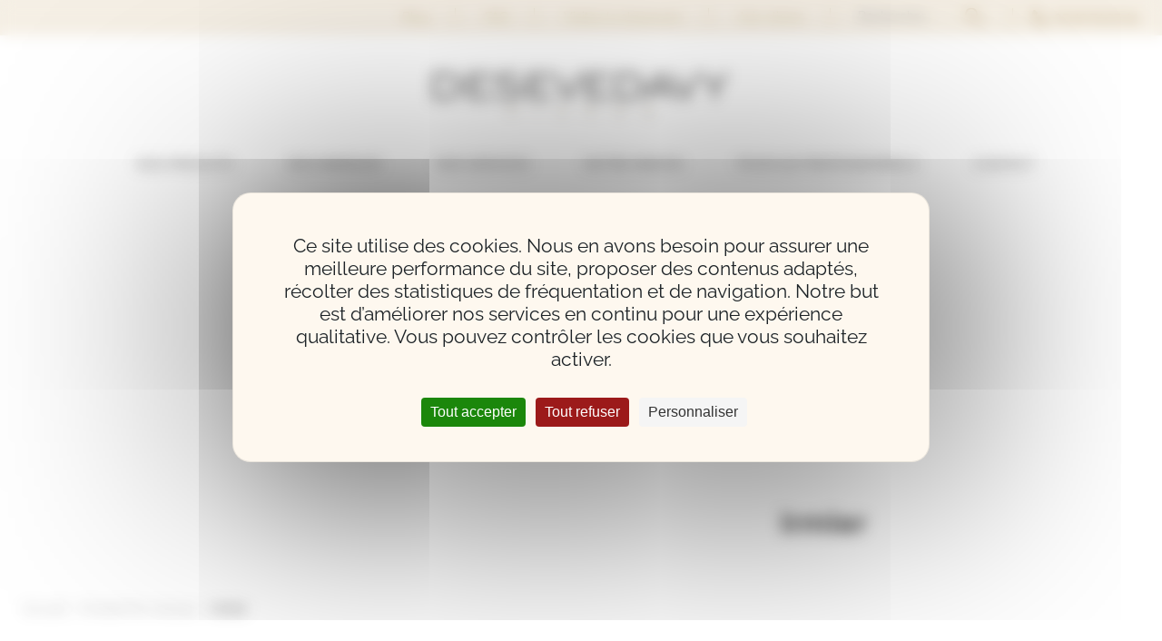

--- FILE ---
content_type: text/html; charset=UTF-8
request_url: https://desevedavy.fr/par-marque/irmler/
body_size: 13050
content:
<!DOCTYPE html>
<html lang="fr-FR">
<head>
<!-- Google Tag Manager -->
<script>(function(w,d,s,l,i){w[l]=w[l]||[];w[l].push({'gtm.start':
new Date().getTime(),event:'gtm.js'});var f=d.getElementsByTagName(s)[0],
j=d.createElement(s),dl=l!='dataLayer'?'&l='+l:'';j.async=true;j.src=
'https://www.googletagmanager.com/gtm.js?id='+i+dl;f.parentNode.insertBefore(j,f);
})(window,document,'script','dataLayer','GTM-P8MTVZ6');</script>
<!-- End Google Tag Manager -->
<meta charset="UTF-8" />
<meta name="viewport" content="width=device-width" />
<meta http-equiv="x-ua-compatible" content="ie=edge,chrome=1">
<!-- <title>Irmler  |  Produit Par marque  |  </title> -->
<title>Irmler | Desevedavy Pianos</title>
<link rel="dns-prefetch" href="//tarteaucitron.io"><link rel="preconnect" href="https://tarteaucitron.io" crossorigin=""><!--cloudflare-no-transform--><script type="text/javascript" src="https://tarteaucitron.io/load.js?domain=desevedavy.fr&uuid=a37f8ad58db9567c4b93af0b889bccc8c06055c9"></script><meta name="robots" content="index, follow, max-snippet:-1, max-image-preview:large, max-video-preview:-1">
<link rel="canonical" href="https://desevedavy.fr/par-marque/irmler/">
<meta property="og:url" content="https://desevedavy.fr/par-marque/irmler/">
<meta property="og:site_name" content="Desevedavy Pianos">
<meta property="og:locale" content="fr_FR">
<meta property="og:type" content="object">
<meta property="og:title" content="Irmler - Desevedavy Pianos">
<meta property="fb:pages" content="">
<meta property="fb:admins" content="">
<meta property="fb:app_id" content="">
<meta name="twitter:card" content="summary">
<meta name="twitter:title" content="Irmler - Desevedavy Pianos">
<link rel="alternate" type="application/rss+xml" title="Desevedavy Pianos &raquo; Flux" href="https://desevedavy.fr/feed/" />
<link rel="alternate" type="application/rss+xml" title="Desevedavy Pianos &raquo; Flux des commentaires" href="https://desevedavy.fr/comments/feed/" />
<link rel="alternate" type="application/rss+xml" title="Flux pour Desevedavy Pianos &raquo; Irmler Par marque" href="https://desevedavy.fr/par-marque/irmler/feed/" />
		<!-- This site uses the Google Analytics by MonsterInsights plugin v9.11.1 - Using Analytics tracking - https://www.monsterinsights.com/ -->
		<!-- Remarque : MonsterInsights n’est actuellement pas configuré sur ce site. Le propriétaire doit authentifier son compte Google Analytics dans les réglages de MonsterInsights.  -->
					<!-- No tracking code set -->
				<!-- / Google Analytics by MonsterInsights -->
		<style id='wp-img-auto-sizes-contain-inline-css' type='text/css'>
img:is([sizes=auto i],[sizes^="auto," i]){contain-intrinsic-size:3000px 1500px}
/*# sourceURL=wp-img-auto-sizes-contain-inline-css */
</style>
<style id='wp-emoji-styles-inline-css' type='text/css'>

	img.wp-smiley, img.emoji {
		display: inline !important;
		border: none !important;
		box-shadow: none !important;
		height: 1em !important;
		width: 1em !important;
		margin: 0 0.07em !important;
		vertical-align: -0.1em !important;
		background: none !important;
		padding: 0 !important;
	}
/*# sourceURL=wp-emoji-styles-inline-css */
</style>
<style id='wp-block-library-inline-css' type='text/css'>
:root{--wp-block-synced-color:#7a00df;--wp-block-synced-color--rgb:122,0,223;--wp-bound-block-color:var(--wp-block-synced-color);--wp-editor-canvas-background:#ddd;--wp-admin-theme-color:#007cba;--wp-admin-theme-color--rgb:0,124,186;--wp-admin-theme-color-darker-10:#006ba1;--wp-admin-theme-color-darker-10--rgb:0,107,160.5;--wp-admin-theme-color-darker-20:#005a87;--wp-admin-theme-color-darker-20--rgb:0,90,135;--wp-admin-border-width-focus:2px}@media (min-resolution:192dpi){:root{--wp-admin-border-width-focus:1.5px}}.wp-element-button{cursor:pointer}:root .has-very-light-gray-background-color{background-color:#eee}:root .has-very-dark-gray-background-color{background-color:#313131}:root .has-very-light-gray-color{color:#eee}:root .has-very-dark-gray-color{color:#313131}:root .has-vivid-green-cyan-to-vivid-cyan-blue-gradient-background{background:linear-gradient(135deg,#00d084,#0693e3)}:root .has-purple-crush-gradient-background{background:linear-gradient(135deg,#34e2e4,#4721fb 50%,#ab1dfe)}:root .has-hazy-dawn-gradient-background{background:linear-gradient(135deg,#faaca8,#dad0ec)}:root .has-subdued-olive-gradient-background{background:linear-gradient(135deg,#fafae1,#67a671)}:root .has-atomic-cream-gradient-background{background:linear-gradient(135deg,#fdd79a,#004a59)}:root .has-nightshade-gradient-background{background:linear-gradient(135deg,#330968,#31cdcf)}:root .has-midnight-gradient-background{background:linear-gradient(135deg,#020381,#2874fc)}:root{--wp--preset--font-size--normal:16px;--wp--preset--font-size--huge:42px}.has-regular-font-size{font-size:1em}.has-larger-font-size{font-size:2.625em}.has-normal-font-size{font-size:var(--wp--preset--font-size--normal)}.has-huge-font-size{font-size:var(--wp--preset--font-size--huge)}.has-text-align-center{text-align:center}.has-text-align-left{text-align:left}.has-text-align-right{text-align:right}.has-fit-text{white-space:nowrap!important}#end-resizable-editor-section{display:none}.aligncenter{clear:both}.items-justified-left{justify-content:flex-start}.items-justified-center{justify-content:center}.items-justified-right{justify-content:flex-end}.items-justified-space-between{justify-content:space-between}.screen-reader-text{border:0;clip-path:inset(50%);height:1px;margin:-1px;overflow:hidden;padding:0;position:absolute;width:1px;word-wrap:normal!important}.screen-reader-text:focus{background-color:#ddd;clip-path:none;color:#444;display:block;font-size:1em;height:auto;left:5px;line-height:normal;padding:15px 23px 14px;text-decoration:none;top:5px;width:auto;z-index:100000}html :where(.has-border-color){border-style:solid}html :where([style*=border-top-color]){border-top-style:solid}html :where([style*=border-right-color]){border-right-style:solid}html :where([style*=border-bottom-color]){border-bottom-style:solid}html :where([style*=border-left-color]){border-left-style:solid}html :where([style*=border-width]){border-style:solid}html :where([style*=border-top-width]){border-top-style:solid}html :where([style*=border-right-width]){border-right-style:solid}html :where([style*=border-bottom-width]){border-bottom-style:solid}html :where([style*=border-left-width]){border-left-style:solid}html :where(img[class*=wp-image-]){height:auto;max-width:100%}:where(figure){margin:0 0 1em}html :where(.is-position-sticky){--wp-admin--admin-bar--position-offset:var(--wp-admin--admin-bar--height,0px)}@media screen and (max-width:600px){html :where(.is-position-sticky){--wp-admin--admin-bar--position-offset:0px}}
/*wp_block_styles_on_demand_placeholder:697015ee0cf7d*/
/*# sourceURL=wp-block-library-inline-css */
</style>
<style id='classic-theme-styles-inline-css' type='text/css'>
/*! This file is auto-generated */
.wp-block-button__link{color:#fff;background-color:#32373c;border-radius:9999px;box-shadow:none;text-decoration:none;padding:calc(.667em + 2px) calc(1.333em + 2px);font-size:1.125em}.wp-block-file__button{background:#32373c;color:#fff;text-decoration:none}
/*# sourceURL=/wp-includes/css/classic-themes.min.css */
</style>
<link rel='stylesheet' id='contact-form-7-css' href='https://desevedavy.fr/wp-content/plugins/contact-form-7/includes/css/styles.css?ver=6.1.4' type='text/css' media='all' />
<link rel='stylesheet' id='woocommerce-layout-css' href='https://desevedavy.fr/wp-content/plugins/woocommerce/assets/css/woocommerce-layout.css?ver=10.3.7' type='text/css' media='all' />
<link rel='stylesheet' id='woocommerce-smallscreen-css' href='https://desevedavy.fr/wp-content/plugins/woocommerce/assets/css/woocommerce-smallscreen.css?ver=10.3.7' type='text/css' media='only screen and (max-width: 768px)' />
<link rel='stylesheet' id='woocommerce-general-css' href='https://desevedavy.fr/wp-content/plugins/woocommerce/assets/css/woocommerce.css?ver=10.3.7' type='text/css' media='all' />
<style id='woocommerce-inline-inline-css' type='text/css'>
.woocommerce form .form-row .required { visibility: visible; }
/*# sourceURL=woocommerce-inline-inline-css */
</style>
<link rel='stylesheet' id='wcpf-plugin-style-css' href='https://desevedavy.fr/wp-content/plugins/woocommerce-product-filters/assets/css/plugin.css?ver=1.4.39' type='text/css' media='all' />
<link rel='stylesheet' id='brands-styles-css' href='https://desevedavy.fr/wp-content/plugins/woocommerce/assets/css/brands.css?ver=10.3.7' type='text/css' media='all' />
<link rel='stylesheet' id='ddavy-style-css' href='https://desevedavy.fr/wp-content/themes/desevedavy/style.css?ver=6.9' type='text/css' media='all' />
<link rel='stylesheet' id='style_ddavy-css' href='https://desevedavy.fr/wp-content/themes/desevedavy/style_ddavy.css' type='text/css' media='all' />
<script type="text/javascript" src="https://desevedavy.fr/wp-includes/js/jquery/jquery.min.js?ver=3.7.1" id="jquery-core-js"></script>
<script type="text/javascript" src="https://desevedavy.fr/wp-includes/js/jquery/jquery-migrate.min.js?ver=3.4.1" id="jquery-migrate-js"></script>
<script type="text/javascript" src="https://desevedavy.fr/wp-content/plugins/woocommerce/assets/js/jquery-blockui/jquery.blockUI.min.js?ver=2.7.0-wc.10.3.7" id="wc-jquery-blockui-js" defer="defer" data-wp-strategy="defer"></script>
<script type="text/javascript" id="wc-add-to-cart-js-extra">
/* <![CDATA[ */
var wc_add_to_cart_params = {"ajax_url":"/wp-admin/admin-ajax.php","wc_ajax_url":"/?wc-ajax=%%endpoint%%","i18n_view_cart":"Voir le panier","cart_url":"https://desevedavy.fr/panier/","is_cart":"","cart_redirect_after_add":"no"};
//# sourceURL=wc-add-to-cart-js-extra
/* ]]> */
</script>
<script type="text/javascript" src="https://desevedavy.fr/wp-content/plugins/woocommerce/assets/js/frontend/add-to-cart.min.js?ver=10.3.7" id="wc-add-to-cart-js" defer="defer" data-wp-strategy="defer"></script>
<script type="text/javascript" src="https://desevedavy.fr/wp-content/plugins/woocommerce/assets/js/js-cookie/js.cookie.min.js?ver=2.1.4-wc.10.3.7" id="wc-js-cookie-js" defer="defer" data-wp-strategy="defer"></script>
<script type="text/javascript" id="woocommerce-js-extra">
/* <![CDATA[ */
var woocommerce_params = {"ajax_url":"/wp-admin/admin-ajax.php","wc_ajax_url":"/?wc-ajax=%%endpoint%%","i18n_password_show":"Afficher le mot de passe","i18n_password_hide":"Masquer le mot de passe"};
//# sourceURL=woocommerce-js-extra
/* ]]> */
</script>
<script type="text/javascript" src="https://desevedavy.fr/wp-content/plugins/woocommerce/assets/js/frontend/woocommerce.min.js?ver=10.3.7" id="woocommerce-js" defer="defer" data-wp-strategy="defer"></script>
<script type="text/javascript" src="https://desevedavy.fr/wp-includes/js/jquery/ui/core.min.js?ver=1.13.3" id="jquery-ui-core-js"></script>
<script type="text/javascript" src="https://desevedavy.fr/wp-includes/js/jquery/ui/mouse.min.js?ver=1.13.3" id="jquery-ui-mouse-js"></script>
<script type="text/javascript" src="https://desevedavy.fr/wp-includes/js/jquery/ui/slider.min.js?ver=1.13.3" id="jquery-ui-slider-js"></script>
<script type="text/javascript" src="https://desevedavy.fr/wp-content/plugins/woocommerce-product-filters/assets/js/front-vendor.js?ver=1.4.39" id="wcpf-plugin-vendor-script-js"></script>
<script type="text/javascript" src="https://desevedavy.fr/wp-includes/js/underscore.min.js?ver=1.13.7" id="underscore-js"></script>
<script type="text/javascript" id="wp-util-js-extra">
/* <![CDATA[ */
var _wpUtilSettings = {"ajax":{"url":"/wp-admin/admin-ajax.php"}};
//# sourceURL=wp-util-js-extra
/* ]]> */
</script>
<script type="text/javascript" src="https://desevedavy.fr/wp-includes/js/wp-util.min.js?ver=6.9" id="wp-util-js"></script>
<script type="text/javascript" src="https://desevedavy.fr/wp-content/plugins/woocommerce/assets/js/accounting/accounting.min.js?ver=0.4.2" id="wc-accounting-js"></script>
<script type="text/javascript" id="wcpf-plugin-script-js-extra">
/* <![CDATA[ */
var WCPFData = {"registerEntities":{"Project":{"id":"Project","class":"WooCommerce_Product_Filter_Plugin\\Entity","post_type":"wcpf_project","label":"Projet","default_options":{"urlNavigation":"query","filteringStarts":"auto","urlNavigationOptions":[],"useComponents":["pagination","sorting","results-count","page-title","breadcrumb"],"paginationAjax":true,"sortingAjax":true,"productsContainerSelector":".products","paginationSelector":".woocommerce-pagination","resultCountSelector":".woocommerce-result-count","sortingSelector":".woocommerce-ordering","pageTitleSelector":".woocommerce-products-header__title","breadcrumbSelector":".woocommerce-breadcrumb","multipleContainersForProducts":true},"is_grouped":true,"editor_component_class":"WooCommerce_Product_Filter_Plugin\\Project\\Editor_Component","filter_component_class":"WooCommerce_Product_Filter_Plugin\\Project\\Filter_Component","variations":false},"BoxListField":{"id":"BoxListField","class":"WooCommerce_Product_Filter_Plugin\\Entity","post_type":"wcpf_item","label":"Liste de bo\u00eetes","default_options":{"itemsSource":"attribute","itemsDisplay":"all","queryType":"or","itemsDisplayHierarchical":true,"displayHierarchicalCollapsed":false,"displayTitle":true,"displayToggleContent":true,"defaultToggleState":"show","cssClass":"","actionForEmptyOptions":"hide","displayProductCount":true,"productCountPolicy":"for-option-only","multiSelect":true,"boxSize":"45px"},"is_grouped":false,"editor_component_class":"WooCommerce_Product_Filter_Plugin\\Field\\Box_list\\Editor_Component","filter_component_class":"WooCommerce_Product_Filter_Plugin\\Field\\Box_List\\Filter_Component","variations":true},"CheckBoxListField":{"id":"CheckBoxListField","class":"WooCommerce_Product_Filter_Plugin\\Entity","post_type":"wcpf_item","label":"Case \u00e0 cocher","default_options":{"itemsSource":"attribute","itemsDisplay":"all","queryType":"or","itemsDisplayHierarchical":true,"displayHierarchicalCollapsed":false,"displayTitle":true,"displayToggleContent":true,"defaultToggleState":"show","cssClass":"","actionForEmptyOptions":"hide","displayProductCount":true,"productCountPolicy":"for-option-only","seeMoreOptionsBy":"scrollbar","heightOfVisibleContent":12},"is_grouped":false,"editor_component_class":"WooCommerce_Product_Filter_Plugin\\Field\\Check_Box_List\\Editor_Component","filter_component_class":"WooCommerce_Product_Filter_Plugin\\Field\\Check_Box_List\\Filter_Component","variations":true},"DropDownListField":{"id":"DropDownListField","class":"WooCommerce_Product_Filter_Plugin\\Entity","post_type":"wcpf_item","label":"Menu d\u00e9roulant","default_options":{"itemsSource":"attribute","itemsDisplay":"all","queryType":"or","itemsDisplayHierarchical":true,"displayHierarchicalCollapsed":false,"displayTitle":true,"displayToggleContent":true,"defaultToggleState":"show","cssClass":"","actionForEmptyOptions":"hide","displayProductCount":true,"productCountPolicy":"for-option-only","titleItemReset":"Montrer tous"},"is_grouped":false,"editor_component_class":"WooCommerce_Product_Filter_Plugin\\Field\\Drop_Down_List\\Editor_Component","filter_component_class":"WooCommerce_Product_Filter_Plugin\\Field\\Drop_Down_List\\Filter_Component","variations":true},"ButtonField":{"id":"ButtonField","class":"WooCommerce_Product_Filter_Plugin\\Entity","post_type":"wcpf_item","label":"Bouton","default_options":{"cssClass":"","action":"reset"},"is_grouped":false,"editor_component_class":"WooCommerce_Product_Filter_Plugin\\Field\\Button\\Editor_Component","filter_component_class":"WooCommerce_Product_Filter_Plugin\\Field\\Button\\Filter_Component","variations":true},"ColorListField":{"id":"ColorListField","class":"WooCommerce_Product_Filter_Plugin\\Entity","post_type":"wcpf_item","label":"Couleurs","default_options":{"itemsSource":"attribute","itemsDisplay":"all","queryType":"or","itemsDisplayHierarchical":true,"displayHierarchicalCollapsed":false,"displayTitle":true,"displayToggleContent":true,"defaultToggleState":"show","cssClass":"","actionForEmptyOptions":"hide","displayProductCount":true,"productCountPolicy":"for-option-only","optionKey":"colors"},"is_grouped":false,"editor_component_class":"WooCommerce_Product_Filter_Plugin\\Field\\Color_List\\Editor_Component","filter_component_class":"WooCommerce_Product_Filter_Plugin\\Field\\Color_List\\Filter_Component","variations":true},"RadioListField":{"id":"RadioListField","class":"WooCommerce_Product_Filter_Plugin\\Entity","post_type":"wcpf_item","label":"Radio","default_options":{"itemsSource":"attribute","itemsDisplay":"all","queryType":"or","itemsDisplayHierarchical":true,"displayHierarchicalCollapsed":false,"displayTitle":true,"displayToggleContent":true,"defaultToggleState":"show","cssClass":"","actionForEmptyOptions":"hide","displayProductCount":true,"productCountPolicy":"for-option-only","titleItemReset":"Montrer tous","seeMoreOptionsBy":"scrollbar","heightOfVisibleContent":12},"is_grouped":false,"editor_component_class":"WooCommerce_Product_Filter_Plugin\\Field\\Radio_List\\Editor_Component","filter_component_class":"WooCommerce_Product_Filter_Plugin\\Field\\Radio_List\\Filter_Component","variations":true},"TextListField":{"id":"TextListField","class":"WooCommerce_Product_Filter_Plugin\\Entity","post_type":"wcpf_item","label":"Liste texte","default_options":{"itemsSource":"attribute","itemsDisplay":"all","queryType":"or","itemsDisplayHierarchical":true,"displayHierarchicalCollapsed":false,"displayTitle":true,"displayToggleContent":true,"defaultToggleState":"show","cssClass":"","actionForEmptyOptions":"hide","displayProductCount":true,"productCountPolicy":"for-option-only","multiSelect":true,"useInlineStyle":false},"is_grouped":false,"editor_component_class":"WooCommerce_Product_Filter_Plugin\\Field\\Text_List\\Editor_Component","filter_component_class":"WooCommerce_Product_Filter_Plugin\\Field\\Text_List\\Filter_Component","variations":true},"PriceSliderField":{"id":"PriceSliderField","class":"WooCommerce_Product_Filter_Plugin\\Entity","post_type":"wcpf_item","label":"Diaporama de tarification","default_options":{"minPriceOptionKey":"min-price","maxPriceOptionKey":"max-price","optionKey":"price","optionKeyFormat":"dash","cssClass":"","displayMinMaxInput":true,"displayTitle":true,"displayToggleContent":true,"defaultToggleState":"show","displayPriceLabel":true},"is_grouped":false,"editor_component_class":"WooCommerce_Product_Filter_Plugin\\Field\\Price_Slider\\Editor_Component","filter_component_class":"WooCommerce_Product_Filter_Plugin\\Field\\Price_Slider\\Filter_Component","variations":false},"SimpleBoxLayout":{"id":"SimpleBoxLayout","class":"WooCommerce_Product_Filter_Plugin\\Entity","post_type":"wcpf_item","label":"Bo\u00eete simple","default_options":{"displayToggleContent":true,"defaultToggleState":"show","cssClass":""},"is_grouped":true,"editor_component_class":"WooCommerce_Product_Filter_Plugin\\Layout\\Simple_Box\\Editor_Component","filter_component_class":"WooCommerce_Product_Filter_Plugin\\Layout\\Simple_Box\\Filter_Component","variations":false},"ColumnsLayout":{"id":"ColumnsLayout","class":"WooCommerce_Product_Filter_Plugin\\Entity","post_type":"wcpf_item","label":"Colonnes","default_options":{"columns":[{"entities":[],"options":{"width":"50%"}}]},"is_grouped":true,"editor_component_class":"WooCommerce_Product_Filter_Plugin\\Layout\\Columns\\Editor_Component","filter_component_class":"WooCommerce_Product_Filter_Plugin\\Layout\\Columns\\Filter_Component","variations":false}},"messages":{"selectNoMatchesFound":"Aucun r\u00e9sultat"},"selectors":{"productsContainer":".products","paginationContainer":".woocommerce-pagination","resultCount":".woocommerce-result-count","sorting":".woocommerce-ordering","pageTitle":".woocommerce-products-header__title","breadcrumb":".woocommerce-breadcrumb"},"pageUrl":"https://desevedavy.fr/par-marque/irmler/","isPaged":"","scriptAfterProductsUpdate":"","scrollTop":"no","priceFormat":{"currencyFormatNumDecimals":0,"currencyFormatSymbol":"&euro;","currencyFormatDecimalSep":",","currencyFormatThousandSep":" ","currencyFormat":"%v&nbsp;%s"}};
//# sourceURL=wcpf-plugin-script-js-extra
/* ]]> */
</script>
<script type="text/javascript" src="https://desevedavy.fr/wp-content/plugins/woocommerce-product-filters/assets/build/js/plugin.js?ver=1.4.39" id="wcpf-plugin-script-js"></script>
<script type="text/javascript" id="WCPAY_ASSETS-js-extra">
/* <![CDATA[ */
var wcpayAssets = {"url":"https://desevedavy.fr/wp-content/plugins/woocommerce-payments/dist/"};
//# sourceURL=WCPAY_ASSETS-js-extra
/* ]]> */
</script>
<link rel="https://api.w.org/" href="https://desevedavy.fr/wp-json/" /><meta name="ti-site-data" content="eyJyIjoiMTowITc6MCEzMDoxIiwibyI6Imh0dHBzOlwvXC9kZXNldmVkYXZ5LmZyXC93cC1hZG1pblwvYWRtaW4tYWpheC5waHA/YWN0aW9uPXRpX29ubGluZV91c2Vyc19nb29nbGUmYW1wO3A9JTJGcGFyLW1hcnF1ZSUyRmlybWxlciUyRiZhbXA7X3dwbm9uY2U9NmNjMTM2MTUzNCJ9" />	<noscript><style>.woocommerce-product-gallery{ opacity: 1 !important; }</style></noscript>
	<link rel="icon" href="https://desevedavy.fr/wp-content/uploads/2022/04/cropped-favicon-32x32.png" sizes="32x32" />
<link rel="icon" href="https://desevedavy.fr/wp-content/uploads/2022/04/cropped-favicon-192x192.png" sizes="192x192" />
<link rel="apple-touch-icon" href="https://desevedavy.fr/wp-content/uploads/2022/04/cropped-favicon-180x180.png" />
<meta name="msapplication-TileImage" content="https://desevedavy.fr/wp-content/uploads/2022/04/cropped-favicon-270x270.png" />
</head>
<body class="archive tax-pa_par-marque term-irmler term-291 wp-theme-desevedavy theme-desevedavy woocommerce woocommerce-page woocommerce-no-js">
<!-- Google Tag Manager (noscript) -->
<noscript><iframe src="https://www.googletagmanager.com/ns.html?id=GTM-P8MTVZ6"
height="0" width="0" style="display:none;visibility:hidden"></iframe></noscript>
<!-- End Google Tag Manager (noscript) -->

	
	<!--ddavy_header_top.php-->

<aside id="header_top_wrapp">
	<div id="header_top" class="widzmain">
					<nav id="header_top_nav">
				<aside id="widget_header_top_nav_widget_nav_menu" class="widget widget_header_top_nav widget_nav_menu"><div class="menu-top-container"><ul id="menu-top" class="menu"><li id="menu-item-20" class="menu-item menu-item-type-post_type menu-item-object-page menu-item-20"><a href="https://desevedavy.fr/blog/">Blog</a></li>
<li id="menu-item-22" class="menu-item menu-item-type-post_type menu-item-object-page menu-item-22"><a href="https://desevedavy.fr/faq/">FAQ</a></li>
<li id="menu-item-27" class="menu-item menu-item-type-post_type menu-item-object-page menu-item-27"><a href="https://desevedavy.fr/visitez-le-showroom/">Visitez le showroom</a></li>
<li id="menu-item-3414" class="menu-item menu-item-type-post_type menu-item-object-page menu-item-3414"><a href="https://desevedavy.fr/les-avis/">Avis clients</a></li>
</ul></div></aside>			</nav>
				
				
					<aside id="searchform_block" class="subheader_block">
				<aside id="widget_header_search_form_widget_woocommerce_product_search_widget" class="widget widget_header_search_form widget_woocommerce_product_search_widget"><div id="product-search-0" class="product-search "><div class="product-search-form"><form id="product-search-form-0" class="product-search-form " action="https://desevedavy.fr/" method="get"><label class="screen-reader-text" for="product-search-field-0">Rechercher...</label><input id="product-search-field-0" name="s" type="text" class="product-search-field" placeholder="Rechercher..." autocomplete="off"/><input type="hidden" name="post_type" value="product"/><input type="hidden" name="wps-title" value="1"/><input type="hidden" name="wps-excerpt" value="0"/><input type="hidden" name="wps-content" value="1"/><input type="hidden" name="wps-categories" value="1"/><input type="hidden" name="wps-attributes" value="1"/><input type="hidden" name="wps-tags" value="0"/><input type="hidden" name="wps-sku" value="0"/><input type="hidden" name="orderby" value="date-DESC"/><input type="hidden" name="ixwps" value="1"/><span title="Effacer" aria-label="Effacer" class="product-search-field-clear" style="display:none"></span><noscript><button type="submit">Rechercher</button></noscript></form></div><div id="product-search-results-0" class="product-search-results"><div id="product-search-results-content-0" class="product-search-results-content" style=""></div></div></div></aside>			</aside>
				
		<a id="header_top_phone" href="tel:0240743744">
			02 40 74 37 44		</a>

				
	</div>
</aside>
	
	<header id="header">
		<div id="header_content" class="widzmain">
			<!--
				<h1 id="logo">
					<object data="/ddavy_img/logo.svg" width="352" height="82" type="image/svg+xml"> 
						<img src="/ddavy_img/logo.png" alt="" />
					</object>
					<a href="" title="" rel="">
					</a>
				</h1>
-->
							<div id="logo">
					<object data="https://desevedavy.fr/wp-content/themes/desevedavy/ddavy_img/logo.svg" width="352" height="82" type="image/svg+xml"> 
						<img src="https://desevedavy.fr/wp-content/themes/desevedavy/ddavy_img/logo.png" alt="Desevedavy Pianos" />
					</object>
					<a href="https://desevedavy.fr/" title="Desevedavy Pianos" rel="Desevedavy Pianos">
					</a>
				</div>
						<nav id="navtop">
									<aside id="widget_header_nav_pdts_widget_nav_menu" class="widget widget_header_nav_pdts widget_nav_menu"><div class="widget_title">Nos produits</div><section class="widget_header_nav_pdts_wrapp"><div class="menu-produits-sub-container"><ul id="menu-produits-sub" class="menu"><li id="menu-item-44" class="menu-item menu-item-type-taxonomy menu-item-object-product_cat menu-item-44"><a href="https://desevedavy.fr/pianos-acoustiques/"><div class="category-thumbnail"><img src="https://desevedavy.fr/wp-content/uploads/2023/10/Design-sans-titre-2-scaled.jpg"/></div><span>Pianos acoustiques neufs</span></a></li>
<li id="menu-item-5928" class="menu-item menu-item-type-taxonomy menu-item-object-product_cat menu-item-5928"><a href="https://desevedavy.fr/pianos-doccasion/"><div class="category-thumbnail"><img src="https://desevedavy.fr/wp-content/uploads/2023/11/Banniere-5.jpg"/></div><span>Pianos acoustiques d’occasion</span></a></li>
<li id="menu-item-45" class="menu-item menu-item-type-taxonomy menu-item-object-product_cat menu-item-45"><a href="https://desevedavy.fr/pianos-numeriques/"><div class="category-thumbnail"><img src="https://desevedavy.fr/wp-content/uploads/2023/11/Piano-numerique.jpg"/></div><span>Pianos numériques et claviers électroniques</span></a></li>
<li id="menu-item-43" class="menu-item menu-item-type-taxonomy menu-item-object-product_cat menu-item-43"><a href="https://desevedavy.fr/orgues-liturgiques/"><div class="category-thumbnail"><img src="https://desevedavy.fr/wp-content/uploads/2023/11/Orgue-liturgique.jpg"/></div><span>Orgues liturgiques</span></a></li>
<li id="menu-item-6022" class="menu-item menu-item-type-post_type menu-item-object-page menu-item-6022"><a href="https://desevedavy.fr/faq/"><span>Vous ne savez <br/>que choisir ?</span><span>Consultez notre FAQ</span></a></li>
</ul></div></section></aside>													<aside id="widget_header_navtop_widget_nav_menu" class="widget widget_header_navtop widget_nav_menu"><div class="menu-principal-container"><ul id="menu-principal" class="menu"><li id="menu-item-2168" class="menu-item menu-item-type-post_type menu-item-object-page menu-item-2168"><a href="https://desevedavy.fr/nos-marques/">Nos marques</a></li>
<li id="menu-item-3407" class="menu-item menu-item-type-custom menu-item-object-custom menu-item-has-children menu-item-3407"><a href="#">Nos services</a>
<ul class="sub-menu">
	<li id="menu-item-75" class="menu-item menu-item-type-post_type menu-item-object-page menu-item-75"><a href="https://desevedavy.fr/nos-services/accord-et-entretien/">Accord et entretien de votre piano à Nantes</a></li>
	<li id="menu-item-405" class="menu-item menu-item-type-post_type menu-item-object-page menu-item-405"><a href="https://desevedavy.fr/nos-services/restauration-de-votre-piano-acoustique/">Restauration de votre piano ancien</a></li>
	<li id="menu-item-3417" class="menu-item menu-item-type-custom menu-item-object-custom menu-item-3417"><a href="https://desevedavy.fr/nos-services/location-test/">Location test</a></li>
	<li id="menu-item-391" class="menu-item menu-item-type-post_type menu-item-object-page menu-item-391"><a href="https://desevedavy.fr/nos-services/rachat-de-votre-piano/">Rachat de votre piano acoustique ou numérique</a></li>
	<li id="menu-item-5995" class="menu-item menu-item-type-post_type menu-item-object-page menu-item-5995"><a href="https://desevedavy.fr/nos-services/pose-dun-systeme-silencieux-sur-votre-piano/">Installation de systèmes silencieux</a></li>
	<li id="menu-item-5996" class="menu-item menu-item-type-post_type menu-item-object-page menu-item-5996"><a href="https://desevedavy.fr/nos-services/reparations-electroniques/">Réparations électroniques</a></li>
</ul>
</li>
<li id="menu-item-3405" class="menu-item menu-item-type-custom menu-item-object-custom menu-item-has-children menu-item-3405"><a href="#">Notre maison</a>
<ul class="sub-menu">
	<li id="menu-item-770" class="menu-item menu-item-type-post_type menu-item-object-page menu-item-770"><a href="https://desevedavy.fr/la-saga-familiale-de-desevedavy/">La saga familiale de Desevedavy</a></li>
	<li id="menu-item-370" class="menu-item menu-item-type-post_type menu-item-object-page menu-item-370"><a href="https://desevedavy.fr/la-maison/les-atouts-de-desevedavy-pianos/">Les atouts de Desevedavy Pianos</a></li>
	<li id="menu-item-355" class="menu-item menu-item-type-post_type menu-item-object-page menu-item-355"><a href="https://desevedavy.fr/la-maison/notre-equipe/">L’équipe</a></li>
	<li id="menu-item-773" class="menu-item menu-item-type-post_type menu-item-object-page menu-item-773"><a href="https://desevedavy.fr/la-maison/nos-accordeurs-agrees/">Nos accordeurs agréés</a></li>
	<li id="menu-item-771" class="menu-item menu-item-type-post_type menu-item-object-page menu-item-771"><a href="https://desevedavy.fr/la-maison/les-partenaires-prestigieux/">Les partenaires prestigieux</a></li>
	<li id="menu-item-772" class="menu-item menu-item-type-post_type menu-item-object-page menu-item-772"><a href="https://desevedavy.fr/les-avis/">Les avis</a></li>
	<li id="menu-item-421" class="menu-item menu-item-type-post_type menu-item-object-page menu-item-421"><a href="https://desevedavy.fr/professionnels/devenez-professeur-ou-ecole-partenaire/">Devenez professeur ou école partenaire</a></li>
	<li id="menu-item-3403" class="menu-item menu-item-type-post_type menu-item-object-page menu-item-3403"><a href="https://desevedavy.fr/annuaire-des-ecoles/">Annuaire des écoles</a></li>
	<li id="menu-item-345" class="menu-item menu-item-type-taxonomy menu-item-object-conseils-public menu-item-345"><a href="https://desevedavy.fr/ecoles-localisation/debutant/">Nos conseils</a></li>
</ul>
</li>
<li id="menu-item-3406" class="menu-item menu-item-type-custom menu-item-object-custom menu-item-has-children menu-item-3406"><a href="#">Pour les professionnels</a>
<ul class="sub-menu">
	<li id="menu-item-819" class="menu-item menu-item-type-post_type menu-item-object-page menu-item-819"><a href="https://desevedavy.fr/professionnels/location-concert/">Location concert</a></li>
	<li id="menu-item-381" class="menu-item menu-item-type-post_type menu-item-object-page menu-item-381"><a href="https://desevedavy.fr/professionnels/gestion-de-parcs/">Gestion de parcs</a></li>
	<li id="menu-item-818" class="menu-item menu-item-type-post_type menu-item-object-page menu-item-818"><a href="https://desevedavy.fr/professionnels/integrer-le-reseau-desevedavy/">Intégrer le réseau DESEVEDAVY</a></li>
</ul>
</li>
<li id="menu-item-52" class="menu-item menu-item-type-post_type menu-item-object-page menu-item-52"><a href="https://desevedavy.fr/contact/">Contact</a></li>
</ul></div></aside>							</nav>
		</div>
		<div id="navtop_bt" class="bt_navtop_close">
			<span id="navtop_bt_span">
			</span>
		</div>
		
		<span id="searchform_bt">
		</span>

	</header>

<section id="main">




<section class="page_tax_chapo widzbig" >
	
		
			<div class="page_title">
			<h1 class="page_title_span">
				Irmler			</h1>
		</div>
	</section>

<section id="breadcrumb" itemprop="breadcrumb"><nav id="breadcrumb_content" class="widzbig"><span><a href="https://desevedavy.fr">Accueil</a> </span> <span>Produit Par marque </span> <span>Irmler </span> </nav></section>
<section id="page_tax_main" class="widzmain">
	
<div id="home_gammes_mozaik"><article class="home_gammes_single">			<div class="home_gammes_single_pic"><img class="subcategory_mozaik_single_pic" src="https://desevedavy.fr/wp-content/uploads/2022/04/MontageAcoustique.jpg" alt="" /></div>			<span class="home_gammes_single_title">Pianos acoustiques neufs</span>			<a class="home_gammes_single_link" href="https://desevedavy.fr/pianos-acoustiques/"></a>
		</article><article class="home_gammes_single">			<div class="home_gammes_single_pic"><img class="subcategory_mozaik_single_pic" src="https://desevedavy.fr/wp-content/uploads/2024/02/Design-sans-titre-6.png" alt="" /></div>			<span class="home_gammes_single_title">Pianos acoustiques d’occasion</span>			<a class="home_gammes_single_link" href="https://desevedavy.fr/pianos-doccasion/"></a>
		</article><article class="home_gammes_single">			<div class="home_gammes_single_pic"><img class="subcategory_mozaik_single_pic" src="https://desevedavy.fr/wp-content/uploads/2022/03/pic_piano_num.jpg" alt="" /></div>			<span class="home_gammes_single_title">Pianos numériques et claviers électroniques</span>			<a class="home_gammes_single_link" href="https://desevedavy.fr/pianos-numeriques/"></a>
		</article><article class="home_gammes_single">			<div class="home_gammes_single_pic"><img class="subcategory_mozaik_single_pic" src="https://desevedavy.fr/wp-content/uploads/2022/04/MontageOrgues.jpg" alt="" /></div>			<span class="home_gammes_single_title">Orgues liturgiques</span>			<a class="home_gammes_single_link" href="https://desevedavy.fr/orgues-liturgiques/"></a>
		</article></div>

	<aside class="page_tax_desc">
		<p></p>
			</aside>
	

	<a class="tax_product_sticker_link" href="https://desevedavy.fr/contact/">
		<span class="tax_product_sticker_link_span">
			Venez nous rencontrer !		</span>
	</a>

</section>


</section>

	<footer id="footer">
		<section id="footer_content" class="widzmain">
			<div id="footer_content_nav">
									<aside id="widget_footer_nav_nav_menu-9" class="widget widget_footer_nav widget_nav_menu"><div class="widget_title">Nos marques</div><div class="menu-marques-container"><ul id="menu-marques" class="menu"><li id="menu-item-130" class="menu-item menu-item-type-post_type menu-item-object-cpt_marque menu-item-130"><a href="https://desevedavy.fr/cpt_marque/yamaha/">YAMAHA</a></li>
<li id="menu-item-912" class="menu-item menu-item-type-post_type menu-item-object-cpt_marque menu-item-912"><a href="https://desevedavy.fr/cpt_marque/bechstein/">BECHSTEIN</a></li>
<li id="menu-item-919" class="menu-item menu-item-type-post_type menu-item-object-cpt_marque menu-item-919"><a href="https://desevedavy.fr/cpt_marque/kawai/">KAWAI</a></li>
<li id="menu-item-928" class="menu-item menu-item-type-post_type menu-item-object-cpt_marque menu-item-928"><a href="https://desevedavy.fr/cpt_marque/w-hoffmann/">W. HOFFMANN</a></li>
<li id="menu-item-914" class="menu-item menu-item-type-post_type menu-item-object-cpt_marque menu-item-914"><a href="https://desevedavy.fr/cpt_marque/bosendorfer/">BOSENDORFER</a></li>
<li id="menu-item-5989" class="menu-item menu-item-type-post_type menu-item-object-cpt_marque menu-item-5989"><a href="https://desevedavy.fr/cpt_marque/pleyel/">PLEYEL</a></li>
<li id="menu-item-913" class="menu-item menu-item-type-post_type menu-item-object-cpt_marque menu-item-913"><a href="https://desevedavy.fr/cpt_marque/bluthner/">BLUTHNER</a></li>
<li id="menu-item-925" class="menu-item menu-item-type-post_type menu-item-object-cpt_marque menu-item-925"><a href="https://desevedavy.fr/cpt_marque/shigeru-kawai/">SHIGERU KAWAI</a></li>
</ul></div></aside><aside id="widget_footer_nav_nav_menu-6" class="widget widget_footer_nav widget_nav_menu"><div class="widget_title">La maison</div><div class="menu-la-maison-container"><ul id="menu-la-maison" class="menu"><li id="menu-item-5985" class="menu-item menu-item-type-custom menu-item-object-custom menu-item-5985"><a href="https://desevedavy.fr/la-saga-familiale-de-desevedavy/">Nous découvrir</a></li>
<li id="menu-item-95" class="menu-item menu-item-type-post_type menu-item-object-page menu-item-95"><a href="https://desevedavy.fr/la-maison/notre-equipe/">L’équipe</a></li>
<li id="menu-item-94" class="menu-item menu-item-type-post_type menu-item-object-page menu-item-94"><a href="https://desevedavy.fr/la-maison/nos-accordeurs-agrees/">Nos accordeurs agréés</a></li>
<li id="menu-item-93" class="menu-item menu-item-type-post_type menu-item-object-page menu-item-93"><a href="https://desevedavy.fr/les-avis/">Les témoignages</a></li>
</ul></div></aside><aside id="widget_footer_nav_nav_menu-7" class="widget widget_footer_nav widget_nav_menu"><div class="widget_title">Services</div><div class="menu-services-container"><ul id="menu-services" class="menu"><li id="menu-item-99" class="menu-item menu-item-type-post_type menu-item-object-page menu-item-99"><a href="https://desevedavy.fr/nos-services/accord-et-entretien/">Accord et entretien de votre piano à Nantes</a></li>
<li id="menu-item-100" class="menu-item menu-item-type-post_type menu-item-object-page menu-item-100"><a href="https://desevedavy.fr/professionnels/location-concert/">Location concert</a></li>
<li id="menu-item-101" class="menu-item menu-item-type-post_type menu-item-object-page menu-item-101"><a href="https://desevedavy.fr/nos-services/location-test/">Location d&rsquo;un piano</a></li>
<li id="menu-item-98" class="menu-item menu-item-type-post_type menu-item-object-page menu-item-98"><a href="https://desevedavy.fr/nos-services/restauration/">Restauration</a></li>
<li id="menu-item-97" class="menu-item menu-item-type-post_type menu-item-object-page menu-item-97"><a href="https://desevedavy.fr/nos-services/reparation/">Réparation</a></li>
<li id="menu-item-5988" class="menu-item menu-item-type-post_type menu-item-object-page menu-item-5988"><a href="https://desevedavy.fr/nos-services/reparations-electroniques/">Réparations électroniques</a></li>
</ul></div></aside>													<aside class="widget_footer_nav">
						<aside id="widget_footer_nav_nav_menu-8" class="widget widget_footer_nav widget_nav_menu"><div class="menu-footer-autres-container"><ul id="menu-footer-autres" class="menu"><li id="menu-item-5987" class="menu-item menu-item-type-custom menu-item-object-custom menu-item-5987"><a href="https://desevedavy.fr/ecoles-localisation/debutant/">Conseils</a></li>
<li id="menu-item-110" class="menu-item menu-item-type-post_type menu-item-object-page menu-item-110"><a href="https://desevedavy.fr/faq/">FAQ</a></li>
<li id="menu-item-107" class="menu-item menu-item-type-post_type menu-item-object-page menu-item-107"><a href="https://desevedavy.fr/blog/">Blog</a></li>
<li id="menu-item-106" class="menu-item menu-item-type-post_type menu-item-object-page menu-item-106"><a href="https://desevedavy.fr/annuaire-des-ecoles/">Annuaire des écoles</a></li>
<li id="menu-item-109" class="menu-item menu-item-type-post_type menu-item-object-page menu-item-109"><a href="https://desevedavy.fr/contact/">Contactez-nous</a></li>
</ul></div></aside><aside id="widget_footer_nav_text-4" class="widget widget_footer_nav widget_text">			<div class="textwidget"><pre class="ti-widget"><template id="trustindex-google-widget-html"><div class=" ti-widget  ti-goog ti-disable-font ti-show-rating-text ti-review-text-mode-readmore ti-text-align-left" data-no-translation="true" data-time-locale="il y a %d %s|aujourd'hui|jour|jours|semaine|semaines|mois|mois|année|ans" data-layout-id="27" data-layout-category="button" data-set-id="light-minimal-large" data-pid="" data-language="fr" data-close-locale="Fermer" data-css-version="2" data-size="1"> <div class="ti-widget-container"> <a href="https://admin.trustindex.io/api/googleReview?place-id=ChIJOylkRTztBUgRsNOwPFAOx1U" role="button" target="_blank" rel="noopener nofollow" class="ti-header ti-header-grid source-Google"> <div class="ti-fade-container"> <div class="ti-mob-row"> <span class="nowrap"><strong>EXCELLENT</strong></span> <span class="ti-stars"><trustindex-image class="ti-star" data-imgurl="https://cdn.trustindex.io/assets/platform/Google/star/f.svg" alt="Google" width="17" height="17" loading="lazy"></trustindex-image><trustindex-image class="ti-star" data-imgurl="https://cdn.trustindex.io/assets/platform/Google/star/f.svg" alt="Google" width="17" height="17" loading="lazy"></trustindex-image><trustindex-image class="ti-star" data-imgurl="https://cdn.trustindex.io/assets/platform/Google/star/f.svg" alt="Google" width="17" height="17" loading="lazy"></trustindex-image><trustindex-image class="ti-star" data-imgurl="https://cdn.trustindex.io/assets/platform/Google/star/f.svg" alt="Google" width="17" height="17" loading="lazy"></trustindex-image><trustindex-image class="ti-star" data-imgurl="https://cdn.trustindex.io/assets/platform/Google/star/h.svg" alt="Google" width="17" height="17" loading="lazy"></trustindex-image></span> </div> <div class="ti-mob-row"> <span class="nowrap"><strong>175 avis</strong></span><div class="ti-small-logo"><trustindex-image data-imgurl="https://desevedavy.fr/wp-content/plugins/wp-reviews-plugin-for-google/static/img/platform/logo.svg?ver=do-not-care-13.2.5" alt="Google" width="150" height="25" loading="lazy"></trustindex-image></div> </div> </div> </a> </div> </div> </template></pre><div data-src="https://cdn.trustindex.io/loader.js?wp-widget" data-template-id="trustindex-google-widget-html" data-css-url="https://desevedavy.fr/wp-content/uploads/trustindex-google-widget.css?1764754462"></div>
</div>
		</aside>					</aside>
							</div>
			<aside id="footer_social">
				<a id="footer_social_link_li" class="footer_social_link" href="https://www.linkedin.com/company/desevedavy-pianos/" target="blank">
					LinkedIn				</a>
				<a id="footer_social_link_fb" class="footer_social_link" href="https://www.facebook.com/desevedavypianos44" target="blank">
					Facebook				</a>
				<a id="footer_social_link_in" class="footer_social_link" href="https://www.instagram.com/desevedavy_pianos/?hl=fr" target="blank">
					Instagram				</a>
				<a id="footer_social_link_yt" class="footer_social_link" href="https://www.youtube.com/@desevedavypianos8266" target="blank">
					Youtube				</a>
			</aside>
			
		</section>
	</footer>
			<aside id="footer_bottom">
			<aside id="widget_footer_bottom_nav_menu-10" class="widget widget_footer_bottom widget_nav_menu"><div class="menu-footer-container"><ul id="menu-footer" class="menu"><li id="menu-item-135" class="menu-item menu-item-type-post_type menu-item-object-page menu-item-135"><a href="https://desevedavy.fr/mentions-legales/">Mentions légales</a></li>
<li id="menu-item-134" class="menu-item menu-item-type-post_type menu-item-object-page menu-item-privacy-policy menu-item-134"><a rel="privacy-policy" href="https://desevedavy.fr/politique-de-confidentialite/">Politique de confidentialité</a></li>
<li id="menu-item-136" class="menu-item menu-item-type-custom menu-item-object-custom menu-item-136"><a href="https://www.kalelia.fr/">Kalélia</a></li>
</ul></div></aside>		</aside>
		

<script type="speculationrules">
{"prefetch":[{"source":"document","where":{"and":[{"href_matches":"/*"},{"not":{"href_matches":["/wp-*.php","/wp-admin/*","/wp-content/uploads/*","/wp-content/*","/wp-content/plugins/*","/wp-content/themes/desevedavy/*","/*\\?(.+)"]}},{"not":{"selector_matches":"a[rel~=\"nofollow\"]"}},{"not":{"selector_matches":".no-prefetch, .no-prefetch a"}}]},"eagerness":"conservative"}]}
</script>
	<script>
	jQuery(document).ready(function ($) {
		var deviceAgent = navigator.userAgent.toLowerCase();
		if (deviceAgent.match(/(iphone|ipod|ipad)/)) {
			$("html").addClass("ios");
			$("html").addClass("mobile");
		}
		if (navigator.userAgent.search("MSIE") >= 0) {
			$("html").addClass("ie");
		}
		else if (navigator.userAgent.search("Chrome") >= 0) {
			$("html").addClass("chrome");
		}
		else if (navigator.userAgent.search("Firefox") >= 0) {
			$("html").addClass("firefox");
		}
		else if (navigator.userAgent.search("Safari") >= 0 && navigator.userAgent.search("Chrome") < 0) {
			$("html").addClass("safari");
		}
		else if (navigator.userAgent.search("Opera") >= 0) {
			$("html").addClass("opera");
		}
	});
	</script>
<script type="application/ld+json">{"@context":"https:\/\/schema.org\/","@type":"BreadcrumbList","itemListElement":[{"@type":"ListItem","position":1,"item":{"name":"Accueil","@id":"https:\/\/desevedavy.fr"}},{"@type":"ListItem","position":2,"item":{"name":"Produit Par marque","@id":"https:\/\/desevedavy.fr\/par-marque\/irmler\/"}},{"@type":"ListItem","position":3,"item":{"name":"Irmler","@id":"https:\/\/desevedavy.fr\/par-marque\/irmler\/"}}]}</script>	<script type='text/javascript'>
		(function () {
			var c = document.body.className;
			c = c.replace(/woocommerce-no-js/, 'woocommerce-js');
			document.body.className = c;
		})();
	</script>
	<script type="text/javascript" src="https://desevedavy.fr/wp-includes/js/dist/hooks.min.js?ver=dd5603f07f9220ed27f1" id="wp-hooks-js"></script>
<script type="text/javascript" src="https://desevedavy.fr/wp-includes/js/dist/i18n.min.js?ver=c26c3dc7bed366793375" id="wp-i18n-js"></script>
<script type="text/javascript" id="wp-i18n-js-after">
/* <![CDATA[ */
wp.i18n.setLocaleData( { 'text direction\u0004ltr': [ 'ltr' ] } );
//# sourceURL=wp-i18n-js-after
/* ]]> */
</script>
<script type="text/javascript" src="https://desevedavy.fr/wp-content/plugins/contact-form-7/includes/swv/js/index.js?ver=6.1.4" id="swv-js"></script>
<script type="text/javascript" id="contact-form-7-js-translations">
/* <![CDATA[ */
( function( domain, translations ) {
	var localeData = translations.locale_data[ domain ] || translations.locale_data.messages;
	localeData[""].domain = domain;
	wp.i18n.setLocaleData( localeData, domain );
} )( "contact-form-7", {"translation-revision-date":"2025-02-06 12:02:14+0000","generator":"GlotPress\/4.0.1","domain":"messages","locale_data":{"messages":{"":{"domain":"messages","plural-forms":"nplurals=2; plural=n > 1;","lang":"fr"},"This contact form is placed in the wrong place.":["Ce formulaire de contact est plac\u00e9 dans un mauvais endroit."],"Error:":["Erreur\u00a0:"]}},"comment":{"reference":"includes\/js\/index.js"}} );
//# sourceURL=contact-form-7-js-translations
/* ]]> */
</script>
<script type="text/javascript" id="contact-form-7-js-before">
/* <![CDATA[ */
var wpcf7 = {
    "api": {
        "root": "https:\/\/desevedavy.fr\/wp-json\/",
        "namespace": "contact-form-7\/v1"
    }
};
//# sourceURL=contact-form-7-js-before
/* ]]> */
</script>
<script type="text/javascript" src="https://desevedavy.fr/wp-content/plugins/contact-form-7/includes/js/index.js?ver=6.1.4" id="contact-form-7-js"></script>
<script type="text/javascript" id="la_sentinelle_frontend_js-js-extra">
/* <![CDATA[ */
var la_sentinelle_frontend_script = {"ajaxurl":"https://desevedavy.fr/wp-admin/admin-ajax.php","ajax2":"la_sentinelle_20769be13c8a578d99ad8a1354fde10b","ajax3":"la_sentinelle_cb66a28a2c9035882b232bcaa7aa3150","honeypot":"la_sentinelle_42bcef6398e47a12a014995727867e95","honeypot2":"la_sentinelle_ca7e30926a31086d2901900dc90177e1","timeout":"la_sentinelle_289ec9400a7520c649334fd9b119e788","timeout2":"la_sentinelle_ac6ebff3c57b6145387518e02eee378d","ajax_enabled":"false"};
//# sourceURL=la_sentinelle_frontend_js-js-extra
/* ]]> */
</script>
<script type="text/javascript" src="https://desevedavy.fr/wp-content/plugins/la-sentinelle-antispam/spamfilters/js/la-sentinelle-frontend.js?ver=4.1.0" id="la_sentinelle_frontend_js-js"></script>
<script type="text/javascript" src="https://desevedavy.fr/wp-content/plugins/woocommerce/assets/js/sourcebuster/sourcebuster.min.js?ver=10.3.7" id="sourcebuster-js-js"></script>
<script type="text/javascript" id="wc-order-attribution-js-extra">
/* <![CDATA[ */
var wc_order_attribution = {"params":{"lifetime":1.0000000000000001e-5,"session":30,"base64":false,"ajaxurl":"https://desevedavy.fr/wp-admin/admin-ajax.php","prefix":"wc_order_attribution_","allowTracking":true},"fields":{"source_type":"current.typ","referrer":"current_add.rf","utm_campaign":"current.cmp","utm_source":"current.src","utm_medium":"current.mdm","utm_content":"current.cnt","utm_id":"current.id","utm_term":"current.trm","utm_source_platform":"current.plt","utm_creative_format":"current.fmt","utm_marketing_tactic":"current.tct","session_entry":"current_add.ep","session_start_time":"current_add.fd","session_pages":"session.pgs","session_count":"udata.vst","user_agent":"udata.uag"}};
//# sourceURL=wc-order-attribution-js-extra
/* ]]> */
</script>
<script type="text/javascript" src="https://desevedavy.fr/wp-content/plugins/woocommerce/assets/js/frontend/order-attribution.min.js?ver=10.3.7" id="wc-order-attribution-js"></script>
<script type="text/javascript" src="https://desevedavy.fr/wp-content/plugins/woocommerce-product-search/js/jquery.ix.typewatch.min.js?ver=6.11.0" id="typewatch-js"></script>
<script type="text/javascript" src="https://desevedavy.fr/wp-content/plugins/woocommerce-product-search/js/product-search.min.js?ver=6.11.0" id="product-search-js"></script>
<script type="text/javascript" id="product-search-js-after">
/* <![CDATA[ */
if ( document.getElementById("product-search-field-0") !== null ) { document.getElementById("product-search-field-0").disabled = true; }( function() {const f = function() {if ( typeof jQuery !== "undefined" ) {if ( typeof jQuery().typeWatch !== "undefined" ) {jQuery("#product-search-field-0").typeWatch( {
				callback: function (value) { ixwps.productSearch('product-search-field-0', 'product-search-0', 'product-search-0 div.product-search-results-content', 'https://desevedavy.fr/wp-admin/admin-ajax.php?order=DESC&order_by=date&wps-title=1&wps-excerpt&wps-content=1&wps-categories=1&wps-attributes=1&wps-tags&wps-sku&limit=10&category_results=1&category_limit=5&product_thumbnails=1', value, {no_results:"",dynamic_focus:true,product_thumbnails:true,show_description:false,show_price:true,show_add_to_cart:false,show_more:false}); },
				wait: 250,
				highlight: true,
				captureLength: 2
			} );ixwps.dynamicFocus("product-search-0","product-search-results-content-0");} else {if ( typeof console !== "undefined" && typeof console.log !== "undefined" ) { if ( document.getElementById("product-search-field-0") !== null ) { document.getElementById("product-search-field-0").disabled = false; }console.log("A conflict is preventing required resources to be loaded."); }}}};if ( document.readyState === "complete" ) {f();} else {document.addEventListener("readystatechange",function( event ) {if ( event.target.readyState === "complete" ) {f();}});}} )();
//# sourceURL=product-search-js-after
/* ]]> */
</script>
<script type="text/javascript" src="https://cdn.trustindex.io/loader.js?ver=1" id="trustindex-loader-js-js" async="async" data-wp-strategy="async"></script>
<script id="wp-emoji-settings" type="application/json">
{"baseUrl":"https://s.w.org/images/core/emoji/17.0.2/72x72/","ext":".png","svgUrl":"https://s.w.org/images/core/emoji/17.0.2/svg/","svgExt":".svg","source":{"concatemoji":"https://desevedavy.fr/wp-includes/js/wp-emoji-release.min.js?ver=6.9"}}
</script>
<script type="module">
/* <![CDATA[ */
/*! This file is auto-generated */
const a=JSON.parse(document.getElementById("wp-emoji-settings").textContent),o=(window._wpemojiSettings=a,"wpEmojiSettingsSupports"),s=["flag","emoji"];function i(e){try{var t={supportTests:e,timestamp:(new Date).valueOf()};sessionStorage.setItem(o,JSON.stringify(t))}catch(e){}}function c(e,t,n){e.clearRect(0,0,e.canvas.width,e.canvas.height),e.fillText(t,0,0);t=new Uint32Array(e.getImageData(0,0,e.canvas.width,e.canvas.height).data);e.clearRect(0,0,e.canvas.width,e.canvas.height),e.fillText(n,0,0);const a=new Uint32Array(e.getImageData(0,0,e.canvas.width,e.canvas.height).data);return t.every((e,t)=>e===a[t])}function p(e,t){e.clearRect(0,0,e.canvas.width,e.canvas.height),e.fillText(t,0,0);var n=e.getImageData(16,16,1,1);for(let e=0;e<n.data.length;e++)if(0!==n.data[e])return!1;return!0}function u(e,t,n,a){switch(t){case"flag":return n(e,"\ud83c\udff3\ufe0f\u200d\u26a7\ufe0f","\ud83c\udff3\ufe0f\u200b\u26a7\ufe0f")?!1:!n(e,"\ud83c\udde8\ud83c\uddf6","\ud83c\udde8\u200b\ud83c\uddf6")&&!n(e,"\ud83c\udff4\udb40\udc67\udb40\udc62\udb40\udc65\udb40\udc6e\udb40\udc67\udb40\udc7f","\ud83c\udff4\u200b\udb40\udc67\u200b\udb40\udc62\u200b\udb40\udc65\u200b\udb40\udc6e\u200b\udb40\udc67\u200b\udb40\udc7f");case"emoji":return!a(e,"\ud83e\u1fac8")}return!1}function f(e,t,n,a){let r;const o=(r="undefined"!=typeof WorkerGlobalScope&&self instanceof WorkerGlobalScope?new OffscreenCanvas(300,150):document.createElement("canvas")).getContext("2d",{willReadFrequently:!0}),s=(o.textBaseline="top",o.font="600 32px Arial",{});return e.forEach(e=>{s[e]=t(o,e,n,a)}),s}function r(e){var t=document.createElement("script");t.src=e,t.defer=!0,document.head.appendChild(t)}a.supports={everything:!0,everythingExceptFlag:!0},new Promise(t=>{let n=function(){try{var e=JSON.parse(sessionStorage.getItem(o));if("object"==typeof e&&"number"==typeof e.timestamp&&(new Date).valueOf()<e.timestamp+604800&&"object"==typeof e.supportTests)return e.supportTests}catch(e){}return null}();if(!n){if("undefined"!=typeof Worker&&"undefined"!=typeof OffscreenCanvas&&"undefined"!=typeof URL&&URL.createObjectURL&&"undefined"!=typeof Blob)try{var e="postMessage("+f.toString()+"("+[JSON.stringify(s),u.toString(),c.toString(),p.toString()].join(",")+"));",a=new Blob([e],{type:"text/javascript"});const r=new Worker(URL.createObjectURL(a),{name:"wpTestEmojiSupports"});return void(r.onmessage=e=>{i(n=e.data),r.terminate(),t(n)})}catch(e){}i(n=f(s,u,c,p))}t(n)}).then(e=>{for(const n in e)a.supports[n]=e[n],a.supports.everything=a.supports.everything&&a.supports[n],"flag"!==n&&(a.supports.everythingExceptFlag=a.supports.everythingExceptFlag&&a.supports[n]);var t;a.supports.everythingExceptFlag=a.supports.everythingExceptFlag&&!a.supports.flag,a.supports.everything||((t=a.source||{}).concatemoji?r(t.concatemoji):t.wpemoji&&t.twemoji&&(r(t.twemoji),r(t.wpemoji)))});
//# sourceURL=https://desevedavy.fr/wp-includes/js/wp-emoji-loader.min.js
/* ]]> */
</script>

<!--kate_js_var.php-->


    <script type="text/javascript">
        jQuery(function () {
            jQuery("#navtop_bt").click(function () {
                if (jQuery(this).hasClass("bt_navtop_hover")) {
                    jQuery(this).removeClass("bt_navtop_hover").addClass("bt_navtop_close");
                } else {
                    jQuery(this).removeClass("bt_navtop_close").addClass("bt_navtop_hover");
                }
                jQuery("#navtop").slideToggle();
            });
			if (window.innerWidth < 780) {
				jQuery("#searchform_bt").click(function () {
					jQuery("#searchform_block").slideToggle();
				});
			}
        });
    </script>
    <script type="text/javascript">
        jQuery(function () {
            jQuery(".widget_header_nav_pdts").click(function () {
                if (jQuery(this).hasClass("resp_this_hover")) {
                    jQuery(this).removeClass("resp_this_hover");
                } else {
                    jQuery(".resp_this_hover").removeClass("resp_this_hover");
                    jQuery(this).addClass("resp_this_hover");
                }
            });
            jQuery(".widget_header_navtop li.menu-item-has-children").click(function () {
                if (jQuery(this).hasClass("resp_this_hover")) {
                    jQuery(this).removeClass("resp_this_hover");
                } else {
                    jQuery(".resp_this_hover").removeClass("resp_this_hover");
                    jQuery(this).addClass("resp_this_hover");
                }
            });
            jQuery(".widget_header_navtop li.menu-item-has-children li.menu-item-has-children").click(function () {
                if (jQuery(this).hasClass("resp_sub_this_hover")) {
                    jQuery(this).removeClass("resp_sub_this_hover");
                } else {
                    jQuery(".resp_sub_this_hover").removeClass("resp_sub_this_hover");
                    jQuery(this).addClass("resp_sub_this_hover");
                }
            });
        });
    </script>













</body>
</html>

--- FILE ---
content_type: text/css
request_url: https://desevedavy.fr/wp-content/themes/desevedavy/style_ddavy.css
body_size: 18160
content:
/*
Kate style
*/

/******************/
/*******LIENS******/
/******************/
a,
a:link {
color: #1B1B1B;
}
a:visited {
color: #1B1B1B;
}
a:active,
a:hover {
color: #AE9263;
}

/******************/
/******POLICES*****/
/******************/
/*raleway*/
@font-face {
  font-family: 'ralewayL';
  font-style: normal;
  font-weight: 300;
  src: url('ddavy_fonts/raleway/raleway-v26-latin-300.eot'); /* IE9 Compat Modes */
  src: local(''),
       url('ddavy_fonts/raleway/raleway-v26-latin-300.eot?#iefix') format('embedded-opentype'), /* IE6-IE8 */
       url('ddavy_fonts/raleway/raleway-v26-latin-300.woff2') format('woff2'), /* Super Modern Browsers */
       url('ddavy_fonts/raleway/raleway-v26-latin-300.woff') format('woff'), /* Modern Browsers */
       url('ddavy_fonts/raleway/raleway-v26-latin-300.ttf') format('truetype'), /* Safari, Android, iOS */
       url('ddavy_fonts/raleway/raleway-v26-latin-300.svg#Raleway') format('svg'); /* Legacy iOS */
}

@font-face {
  font-family: 'ralewayR';
  font-style: normal;
  font-weight: 400;
  src: url('ddavy_fonts/raleway/raleway-v26-latin-regular.eot'); /* IE9 Compat Modes */
  src: local(''),
       url('ddavy_fonts/raleway/raleway-v26-latin-regular.eot?#iefix') format('embedded-opentype'), /* IE6-IE8 */
       url('ddavy_fonts/raleway/raleway-v26-latin-regular.woff2') format('woff2'), /* Super Modern Browsers */
       url('ddavy_fonts/raleway/raleway-v26-latin-regular.woff') format('woff'), /* Modern Browsers */
       url('ddavy_fonts/raleway/raleway-v26-latin-regular.ttf') format('truetype'), /* Safari, Android, iOS */
       url('ddavy_fonts/raleway/raleway-v26-latin-regular.svg#Raleway') format('svg'); /* Legacy iOS */
}

@font-face {
  font-family: 'ralewayB';
  font-style: normal;
  font-weight: 700;
  src: url('ddavy_fonts/raleway/raleway-v26-latin-700.eot'); /* IE9 Compat Modes */
  src: local(''),
       url('ddavy_fonts/raleway/raleway-v26-latin-700.eot?#iefix') format('embedded-opentype'), /* IE6-IE8 */
       url('ddavy_fonts/raleway/raleway-v26-latin-700.woff2') format('woff2'), /* Super Modern Browsers */
       url('ddavy_fonts/raleway/raleway-v26-latin-700.woff') format('woff'), /* Modern Browsers */
       url('ddavy_fonts/raleway/raleway-v26-latin-700.ttf') format('truetype'), /* Safari, Android, iOS */
       url('ddavy_fonts/raleway/raleway-v26-latin-700.svg#Raleway') format('svg'); /* Legacy iOS */
}

@font-face {
  font-family: 'ralewayLI';
  font-style: italic;
  font-weight: 300;
  src: url('ddavy_fonts/raleway/raleway-v26-latin-300italic.eot'); /* IE9 Compat Modes */
  src: local(''),
       url('ddavy_fonts/raleway/raleway-v26-latin-300italic.eot?#iefix') format('embedded-opentype'), /* IE6-IE8 */
       url('ddavy_fonts/raleway/raleway-v26-latin-300italic.woff2') format('woff2'), /* Super Modern Browsers */
       url('ddavy_fonts/raleway/raleway-v26-latin-300italic.woff') format('woff'), /* Modern Browsers */
       url('ddavy_fonts/raleway/raleway-v26-latin-300italic.ttf') format('truetype'), /* Safari, Android, iOS */
       url('ddavy_fonts/raleway/raleway-v26-latin-300italic.svg#Raleway') format('svg'); /* Legacy iOS */
}

@font-face {
  font-family: 'ralewayI';
  font-style: italic;
  font-weight: 400;
  src: url('ddavy_fonts/raleway/raleway-v26-latin-italic.eot'); /* IE9 Compat Modes */
  src: local(''),
       url('ddavy_fonts/raleway/raleway-v26-latin-italic.eot?#iefix') format('embedded-opentype'), /* IE6-IE8 */
       url('ddavy_fonts/raleway/raleway-v26-latin-italic.woff2') format('woff2'), /* Super Modern Browsers */
       url('ddavy_fonts/raleway/raleway-v26-latin-italic.woff') format('woff'), /* Modern Browsers */
       url('ddavy_fonts/raleway/raleway-v26-latin-italic.ttf') format('truetype'), /* Safari, Android, iOS */
       url('ddavy_fonts/raleway/raleway-v26-latin-italic.svg#Raleway') format('svg'); /* Legacy iOS */
}

@font-face {
  font-family: 'ralewayBI';
  font-style: italic;
  font-weight: 700;
  src: url('ddavy_fonts/raleway/raleway-v26-latin-700italic.eot'); /* IE9 Compat Modes */
  src: local(''),
       url('ddavy_fonts/raleway/raleway-v26-latin-700italic.eot?#iefix') format('embedded-opentype'), /* IE6-IE8 */
       url('ddavy_fonts/raleway/raleway-v26-latin-700italic.woff2') format('woff2'), /* Super Modern Browsers */
       url('ddavy_fonts/raleway/raleway-v26-latin-700italic.woff') format('woff'), /* Modern Browsers */
       url('ddavy_fonts/raleway/raleway-v26-latin-700italic.ttf') format('truetype'), /* Safari, Android, iOS */
       url('ddavy_fonts/raleway/raleway-v26-latin-700italic.svg#Raleway') format('svg'); /* Legacy iOS */
}

/*DM sans*/
@font-face {
font-family: 'dmR';
src:	local('PoliceFamily Regular'),
		local('PoliceFamily-Regular'),
		url('ddavy_fonts/dmsans-regular-webfont.woff2') format('woff2'),
		url('ddavy_fonts/dmsans-regular-webfont.woff') format('woff');
font-weight: normal;
font-style: normal;
font-display: swap;
}
@font-face {
font-family: 'dmI';
src:	local('PoliceFamily Regular'),
		local('PoliceFamily-Regular'),
		url('ddavy_fonts/dmsans-italic-webfont.woff2') format('woff2'),
		url('ddavy_fonts/dmsans-italic-webfont.woff') format('woff');
font-weight: normal;
font-style: normal;
font-display: swap;
}
@font-face {
font-family: 'dmM';
src:	local('PoliceFamily Regular'),
		local('PoliceFamily-Regular'),
		url('ddavy_fonts/dmsans-medium-webfont.woff2') format('woff2'),
		url('ddavy_fonts/dmsans-medium-webfont.woff') format('woff');
font-weight: normal;
font-style: normal;
font-display: swap;
}
@font-face {
font-family: 'dmMI';
src:	local('PoliceFamily Regular'),
		local('PoliceFamily-Regular'),
		url('ddavy_fonts/dmsans-mediumitalic-webfont.woff2') format('woff2'),
		url('ddavy_fonts/dmsans-mediumitalic-webfont.woff') format('woff');
font-weight: normal;
font-style: normal;
font-display: swap;
}
@font-face {
font-family: 'dmB';
src:	local('PoliceFamily Regular'),
		local('PoliceFamily-Regular'),
		url('ddavy_fonts/dmsans-bold-webfont.woff2') format('woff2'),
		url('ddavy_fonts/dmsans-bold-webfont.woff') format('woff');
font-weight: normal;
font-style: normal;
font-display: swap;
}
@font-face {
font-family: 'dmBI';
src:	local('PoliceFamily Regular'),
		local('PoliceFamily-Regular'),
		url('ddavy_fonts/dmsans-bolditalic-webfont.woff2') format('woff2'),
		url('ddavy_fonts/dmsans-bolditalic-webfont.woff') format('woff');
font-weight: normal;
font-style: normal;
font-display: swap;
}

/* lato */
@font-face {
  font-family: 'Lato';
  font-style: normal;
  font-weight: 300;
  src: url('ddavy_fonts/lato-v23-latin-300.eot'); /* IE9 Compat Modes */
  src: local(''),
       url('ddavy_fonts/lato-v23-latin-300.eot?#iefix') format('embedded-opentype'), /* IE6-IE8 */
       url('ddavy_fonts/lato-v23-latin-300.woff2') format('woff2'), /* Super Modern Browsers */
       url('ddavy_fonts/lato-v23-latin-300.woff') format('woff'), /* Modern Browsers */
       url('ddavy_fonts/lato-v23-latin-300.ttf') format('truetype'), /* Safari, Android, iOS */
       url('ddavy_fonts/lato-v23-latin-300.svg#Lato') format('svg'); /* Legacy iOS */
}
@font-face {
  font-family: 'Lato';
  font-style: italic;
  font-weight: 300;
  src: url('ddavy_fonts/lato-v23-latin-300italic.eot'); /* IE9 Compat Modes */
  src: local(''),
       url('ddavy_fonts/lato-v23-latin-300italic.eot?#iefix') format('embedded-opentype'), /* IE6-IE8 */
       url('ddavy_fonts/lato-v23-latin-300italic.woff2') format('woff2'), /* Super Modern Browsers */
       url('ddavy_fonts/lato-v23-latin-300italic.woff') format('woff'), /* Modern Browsers */
       url('ddavy_fonts/lato-v23-latin-300italic.ttf') format('truetype'), /* Safari, Android, iOS */
       url('ddavy_fonts/lato-v23-latin-300italic.svg#Lato') format('svg'); /* Legacy iOS */
}
@font-face {
  font-family: 'Lato';
  font-style: normal;
  font-weight: 400;
  src: url('ddavy_fonts/lato-v23-latin-regular.eot'); /* IE9 Compat Modes */
  src: local(''),
       url('ddavy_fonts/lato-v23-latin-regular.eot?#iefix') format('embedded-opentype'), /* IE6-IE8 */
       url('ddavy_fonts/lato-v23-latin-regular.woff2') format('woff2'), /* Super Modern Browsers */
       url('ddavy_fonts/lato-v23-latin-regular.woff') format('woff'), /* Modern Browsers */
       url('ddavy_fonts/lato-v23-latin-regular.ttf') format('truetype'), /* Safari, Android, iOS */
       url('ddavy_fonts/lato-v23-latin-regular.svg#Lato') format('svg'); /* Legacy iOS */
}
@font-face {
  font-family: 'Lato';
  font-style: italic;
  font-weight: 400;
  src: url('ddavy_fonts/lato-v23-latin-italic.eot'); /* IE9 Compat Modes */
  src: local(''),
       url('ddavy_fonts/lato-v23-latin-italic.eot?#iefix') format('embedded-opentype'), /* IE6-IE8 */
       url('ddavy_fonts/lato-v23-latin-italic.woff2') format('woff2'), /* Super Modern Browsers */
       url('ddavy_fonts/lato-v23-latin-italic.woff') format('woff'), /* Modern Browsers */
       url('ddavy_fonts/lato-v23-latin-italic.ttf') format('truetype'), /* Safari, Android, iOS */
       url('ddavy_fonts/lato-v23-latin-italic.svg#Lato') format('svg'); /* Legacy iOS */
}
@font-face {
  font-family: 'Lato';
  font-style: normal;
  font-weight: 700;
  src: url('ddavy_fonts/lato-v23-latin-700.eot'); /* IE9 Compat Modes */
  src: local(''),
       url('ddavy_fonts/lato-v23-latin-700.eot?#iefix') format('embedded-opentype'), /* IE6-IE8 */
       url('ddavy_fonts/lato-v23-latin-700.woff2') format('woff2'), /* Super Modern Browsers */
       url('ddavy_fonts/lato-v23-latin-700.woff') format('woff'), /* Modern Browsers */
       url('ddavy_fonts/lato-v23-latin-700.ttf') format('truetype'), /* Safari, Android, iOS */
       url('ddavy_fonts/lato-v23-latin-700.svg#Lato') format('svg'); /* Legacy iOS */
}
@font-face {
  font-family: 'Lato';
  font-style: italic;
  font-weight: 700;
  src: url('ddavy_fonts/lato-v23-latin-700italic.eot'); /* IE9 Compat Modes */
  src: local(''),
       url('ddavy_fonts/lato-v23-latin-700italic.eot?#iefix') format('embedded-opentype'), /* IE6-IE8 */
       url('ddavy_fonts/lato-v23-latin-700italic.woff2') format('woff2'), /* Super Modern Browsers */
       url('ddavy_fonts/lato-v23-latin-700italic.woff') format('woff'), /* Modern Browsers */
       url('ddavy_fonts/lato-v23-latin-700italic.ttf') format('truetype'), /* Safari, Android, iOS */
       url('ddavy_fonts/lato-v23-latin-700italic.svg#Lato') format('svg'); /* Legacy iOS */
}

/* playfair-regular - latin */
@font-face {
  font-display: swap;
  font-family: 'Playfair';
  font-style: normal;
  font-weight: 400;
  src: url('ddavy_fonts/playfair-v2-latin-regular.woff2') format('woff2');
}

/* playfair-italic - latin */
@font-face {
  font-display: swap;
  font-family: 'Playfair';
  font-style: italic;
  font-weight: 400;
  src: url('ddavy_fonts/playfair-v2-latin-italic.woff2') format('woff2');
}

/* playfair-700 - latin */
@font-face {
  font-display: swap;
  font-family: 'Playfair';
  font-style: normal;
  font-weight: 700;
  src: url('ddavy_fonts/playfair-v2-latin-700.woff2') format('woff2');
}

/* playfair-700italic - latin */
@font-face {
  font-display: swap;
  font-family: 'Playfair';
  font-style: italic;
  font-weight: 700;
  src: url('ddavy_fonts/playfair-v2-latin-700italic.woff2') format('woff2');
}




/*Thème*/
body{
font-family: 'ralewayR';
font-weight: 400;
font-size: 15px;
color: #1B1B1B;
}
h1, h2, h3, h4, h5, h6{
display: block;
}

/******************/
/*****ATTENTE******/
/******************/
/*structure*/
.wait_widzmain{
width: 1452px;
margin-right: auto;
margin-left: auto;
}
/*header*/
#wait_header{
display: block;
background: #0016B7;
}
#wait_header_content{
display: flex;
flex-wrap: wrap;
justify-content: space-between;
padding: 49px 0 32px;
}
/*social*/
#wait_page_header_social{
padding-top: 27px;
}
.wait_page_header_social_link{
display: inline-block;
width: 43px;
height: 43px;
margin-left: 18px;
opacity: 1;
position: relative;
transition: all 0.3s;
}
.wait_page_header_social_link a{
display: block;
position: absolute;
top: 0;
right: 0;
bottom: 0;
left: 0;
}
.wait_page_header_social_link:hover{
opacity: 0.7;
transition: all 0.3s;
}
/*img block*/
.home_wait_pic_block{
display: block;
background: #0016B7;
margin-bottom: 119px;
text-align: center;
position: relative;
}
.home_wait_pic_block img{
display: block;
width: auto;
max-width: 100%;
height: auto;
margin: 0 auto;
position: relative;
z-index: 2;
}
/*box*/
#home_wait_pic_text{
display;: block;
width: 594px;
margin: auto;
position: absolute;
top: 35%;
right: 0;
left: 0;
z-index: 3;
}
#home_wait_pic_title{
display: block;
line-height: 71px;
margin-bottom: 54px;
font-size: 73px;
font-family: /**/;
color: #ffffff;
}
#home_wait_pic_sub{
display: block;
line-height: 40px;
margin-bottom: 75px;
font-size: 24px;
color: #ffffff;
}
#home_wait_pic_box{
display: block;
padding: 50px 30px 56px;
background: #EFC2CC;
text-align: center;
}
#home_wait_pic_box_title{
display: block;
line-height: 38px;
margin-bottom: 26px;
font-size: 36px;
font-family: /**/;
color: #0016B7;
}
a#home_wait_pic_box_bt{
display: inline-block;
padding: 15px 30px;
background: transparent;
border: 1px solid #ffffff;
font-size: 22px;
font-family: /**/;
color: #ffffff;
text-decoration: none;
transition: all 0.3s;
}
a#home_wait_pic_box_bt:hover{
background: #0016B7;
border: 1px solid #0016B7;
transition: all 0.3s;
}
/*mentions legales*/
#home_wait_ml_box{
position: fixed;
top: 0;
right: 0;
bottom: 0;
left: 0;
z-index: 4;
}
#home_wait_ml_box.home_wait_ml_box_hide{
display: none;
}
#home_wait_ml_box.home_wait_ml_box_show{
display: flex;
}
#home_wait_ml_box_overlay{
display: block;
background: #000000;
opacity: 0.6;
position: absolute;
top: 0;
right: 0;
bottom: 0;
left: 0;
z-index: 5;
}
#home_wait_ml_box_content{
display: block;
box-sizing: border-box;
width: 1024px;
padding: 50px 30px 56px;
background: #ffffff;
margin: 12% auto;
overflow-y: scroll;
scrollbar-width: thin;
position: relative;
z-index: 6;
}
#home_wait_ml_box_close{
display: block;
color: #737373;
text-decoration: underline;
cursor: pointer;
position: absolute;
top: 20px;
right: 20px;
}
#home_wait_ml_box_close:hover{
text-decoration: none;
}
/*footer*/
#wait_footer{
line-height: 18px;
padding: 17px;
font-size: 14px;
color: #0B163E;
text-align: center;
}
#wait_footer_ml_bt{
cursor: pointer;
}
#wait_footer_ml_bt:hover{
text-decoration: underline;
}

/******************/
/****STRUCTURE*****/
/******************/
.widzmain{
width: 1411px;
margin-left: auto;
margin-right: auto;
}
.widzbig{
width: 1534px;
margin-left: auto;
margin-right: auto;
}
.widzsmall{
width: 1045px;
margin-left: auto;
margin-right: auto;
}


/******************/
/******HEADER******/
/******************/
/*top*/
#header_top_wrapp{
background: #F2EADC;
}
#header_top{
display: flex;
flex-wrap: wrap;
justify-content: flex-end;
padding: 9px 0 10px;
font-size: 14px;
font-family: 'ralewayR';
color: #AE9263;
}
#header_top ul li{
display: inline-block;
border-right: 1px solid #AE9263;
}
#header_top ul li a{
display: block;
line-height: 16px;
padding: 2px 28px;
color: #AE9263;
text-decoration: none;
}
#header_top ul li a:hover{
text-decoration: underline;
}
a#header_top_phone{
display: inline-block;
padding: 2px 0 2px 24px;
margin-left: 21px;
color: #AE9263;
font-family: 'ralewayB';
text-decoration: none;
position: relative;
}
#header_top_phone:before{
content: '';
display: block;
width: 16px;
height: 16px;
mask: url(ddavy_img/pic_top_call.svg) no-repeat left center;
-webkit-mask: url(ddavy_img/pic_top_call.svg) no-repeat left center;
mask-size: cover;
-webkit-mask-size: cover;
background-color: #AE9263;
position: absolute;
top: 2px;
left: 0;
}


a.header_top_cart_bt{
display: inline-block;
line-height: 20px;
padding: 0 0 0 45px;
border-left: 1px solid #AE9263;
margin:  0 0 0 17px;
font-size: 14px;
color: #AE9263;
text-decoration: none;
position: relative;
}
a.header_top_cart_bt:before{
content: '';
display: block;
width: 16px;
height: 16px;
mask: url(ddavy_img/pic_cart.svg) no-repeat left center;
-webkit-mask: url(ddavy_img/pic_cart.svg) no-repeat left center;
mask-size: cover;
-webkit-mask-size: cover;
background-color: #AE9263;
position: absolute;
top: 2px;
left: 18px;
}
a.header_top_account_bt{
display: inline-block;
line-height: 20px;
padding: 0 0 0 45px;
background: url(ddavy_img/pic_top_account.png) no-repeat left 18px top 2px;
background-size: auto 20px;
border-left: 1px solid #AE9263;
margin:  0 0 0 17px;
font-size: 14px;
color: #AE9263;
text-decoration: none;
position: relative;
}

/*search*/
#searchform_block{
padding: 0 28px;
border-right: 1px solid #AE9263;
}
#searchform_block #searchform{
width: 144px;
}
#searchform_block #s{
display: block;
float: left;
width: 120px;
padding: 2px 0 0;
background: none;
border: none;
font-size: 14px;
font-family: 'ralewayR';
color: #AE9263;
}
#searchform_block #searchsubmit{
display: block;
float: right;
width: 19px;
height: 19px;
padding: 0;
mask: url(ddavy_img/pic_top_search.svg) no-repeat center;
-webkit-mask: url(ddavy_img/pic_top_search.svg) no-repeat center;
mask-size: cover;
-webkit-mask-size: cover;
background-color: #AE9263;
border: none;
font-size: 0;
}

/*search 2024*/
#searchform_block .widget_header_search_form{
width: 144px;
}
#searchform_block .widget_header_search_form input[type="text"]{
box-sizing: border-box;
width: 139px;
padding-right: 19px;
background: url(ddavy_img/pic_top_search.svg) no-repeat center right;
border: none;
font-size: 14px;
font-family: 'ralewayR';
color: #AE9263;
}
#searchform_block .widget_header_search_form div.product-search-results{
position: absolute;
z-index: 888;
}
#searchform_block .widget_header_search_form div.product-search-form span.product-search-field-clear{
top: 2px;
right: -13px;
bottom: unset;
}
#searchform_block .widget_header_search_form div.product-search-results{
top: 100%;
}

/**/
/*
#logo:before {
content: '';
display: inline-block;
width: 27px;
height: 25px;
mask: url(ddavy_img/pic_social_li.svg) no-repeat center;
-webkit-mask: url(ddavy_img/pic_social_li.svg) no-repeat center;
mask-size: cover;
-webkit-mask-size: cover;
background-color: #AE9263;
}
*/
#header_content{
display: flex;
flex-wrap: wrap;
padding: 24px 0 5px;
}
#logo{
position: relative;
}
#logo a{
position: absolute;
top: 0;
right: 0;
bottom: 0;
left: 0;
}
#navtop{
flex: 1;
display: flex;
flex-wrap: wrap;
justify-content: flex-end;
padding-top: 25px;
}
/*nav pdt*/
.widget_header_nav_pdts{
position: relative;
}
.widget_header_nav_pdts .widget_title{
display: inline-block;
line-height: 16px;
padding: 0 0 25px 11px;
font-size: 14px;
font-family: 'ralewayR';
text-transform: uppercase;
}
.widget_header_nav_pdts_wrapp{
display: none;
padding: 40px 49px 57px;
background: #F2EADC;
position: absolute;
top: 40px;
left: 0;
z-index: 55;
}
.widget_header_nav_pdts:hover .widget_title{
font-family: 'ralewayB';
}
.widget_header_nav_pdts:hover .widget_header_nav_pdts_wrapp{
display: block;
}
.widget_header_nav_pdts_wrapp ul{
display: flex;
flex-wrap: nowrap;
}

/*nav*/
.widget_header_navtop {
}
.widget_header_navtop ul{
display: flex;
flex-wrap: wrap;
justify-content: flex-end;
}
.widget_header_navtop ul li{
display: inline-block;
margin-left: 60px;
position: relative;
}
.widget_header_navtop ul li a{
display: block;
line-height: 16px;
padding: 0 0 25px;
font-size: 14px;
color: #1b1b1b;
font-family: 'ralewayR';
text-transform: uppercase;
text-decoration: none;
transition: all 0.3s;
}
.widget_header_navtop ul li:hover > a{
font-family: 'ralewayB';
}
.widget_header_navtop ul ul{
display: none;
width: 220px;
padding: 0 0 28px;
position: absolute;
top: 40px;
left: -34px;
z-index: 66;
}
.widget_header_navtop ul li:hover > ul{
display: block;
}
.widget_header_navtop ul ul li{
display: block;
margin: 0;
}
.widget_header_navtop ul ul li a{
display: block;
padding: 19px 27px;
background: #F2EADC;
color: #1b1b1b;
font-family: 'ralewayR';
text-transform: none;
}
.widget_header_navtop ul ul li:hover a{
background: #AE9263;
color: #ffffff;
font-family: 'ralewayR';
}
.widget_header_navtop ul ul ul{
display: none;
padding: 0 0 13px;
top: 0;
left: 220px;
}
.widget_header_navtop ul ul li:hover ul{
display: block;
}
.widget_header_navtop ul ul ul li a{
background: #AE9263;
color: #ffffff;
}
.widget_header_navtop ul ul ul li:hover a{
font-family: 'ralewayR';
text-decoration: underline;
}
#menu-produits-sub{
	display: flex;
	justify-content: space-between;
	gap: 5px;
	align-items: stretch;
}

#menu-produits-sub>li{
	width: 180px;
}
#menu-produits-sub>li:last-child{
	background-color: #AE9263;
	padding: 32px 16px;
	display: flex;
	flex-direction: column;
	justify-content: center;
	align-items: stretch;
}
#menu-produits-sub>li:last-child a{
	text-decoration: none;
	display: flex;
	flex-direction: column;
	justify-content: center;
	gap: 15px;
	align-items: center;
	flex: 1 1 auto;
}
#menu-produits-sub>li:last-child span{
	display: block;
	color: white;
	text-align: center;
}
#menu-produits-sub>li span:last-child{
	position: relative;
	font-weight: 700;
}
#menu-produits-sub>li span:last-child::after{
	content: "";
	position: absolute;
	display: block;
	width: 30%;
	height: 2px;
	top: calc(100% + 10px);
	left: 35%;
	transition: .3s all;
	background-color: black;
}
#menu-produits-sub>li:last-child span:last-child::after{
	background-color: white;
}
#menu-produits-sub>li:hover span:last-child::after{
	left: 15%;
	width: 70%;
}

#menu-produits-sub .menu-item-object-product_cat{
	position: relative;
	text-align: center;
	display: block;
	font-weight: 700;
	font-size: 15px;
	line-height: 20px;
	padding-bottom: 20px;
}
#menu-produits-sub .menu-item-object-product_cat a{
	text-decoration: none;
}
#menu-produits-sub .menu-item-object-product_cat .category-thumbnail{
	position: relative;
	padding-top: 100%;
	width: 100%;
	margin-bottom: 15px;
	overflow: hidden;
}
#menu-produits-sub .menu-item-object-product_cat .category-thumbnail *{
	position: absolute;
	min-height: 100%;
	max-width: 100%;
	width: auto;
	height: inherit;
	object-fit: cover;
	top: 50%;
	left: 50%;
	transform: translate(-50%, -50%);
}

#menu-produits-sub .menu-item-object-product_cat span{
	display: block;
}
#menu-produits-sub .menu-item-object-product_cat:hover a{
	color: black;
}

/******************/
/******FOOTER******/
/******************/
#footer{
background: #F2EADC;
position: relative;
z-index: 88;
}
#footer_content{
display: flex;
flex-wrap: wrap;
padding: 52px 0 44px;
}

/*navigation*/
#footer_content_nav{
flex: 1;
display: flex;
}
.widget_footer_nav{
flex: 1;
}
.widget_footer_nav .widget_title{
display: block;
line-height: 18px;
margin-bottom: 22px;
font-size: 14px;
font-family: 'dmB';
color: #AE9263;
text-transform: uppercase;
}
.widget_footer_nav li{
display: block;
line-height: 27px;
}
.widget_footer_nav a{
color: #636363;
text-decoration: none;
transition: all 0.3s;
}
.widget_footer_nav a:hover{
color: #AE9263;
}
/*
.widget_footer_nav:nth-of-type(2){
flex: 2;
}
.widget_footer_nav:nth-of-type(2) ul{
display: flex;
flex-wrap: wrap;
}
.widget_footer_nav:nth-of-type(2) li{
display: inline-block;
width: 50%;
}
*/
.widget_footer_nav:last-of-type li{
display: block;
margin-bottom: 13px;
}
.widget_footer_nav:last-of-type a{
display: block;
line-height: 18px;
font-size: 14px;
font-family: 'dmB';
color: #AE9263;
text-transform: uppercase;
}
.widget_footer_nav:last-of-type a:hover{
color: #636363;
transition: all 0.3s;
}
.widget_footer_nav:last-of-type li:last-of-type a{
display: inline-block;
line-height: 33px;
text-transform: none;
position: relative
}
.widget_footer_nav:last-of-type li:last-of-type a:after{
content: '';
display: block;
width: 52px;
height: 1px;
background: #AE9263;
position: absolute;
bottom: 0;
transition: all 0.3s;
}
.widget_footer_nav:last-of-type li:last-of-type a:hover:after{
background: #636363;
transition: all 0.3s;
}
.widget_footer_nav:last-of-type li:nth-last-of-type(2){
margin-bottom: 22px;
}
/*social*/
#footer_social{
display: block;
width: 30px;
padding-top: 15px;
margin-left: 170px;
}
.footer_social_link{
display: block;
width: 30px;
height: 30px;
background-color: #AE9263;
margin-bottom: 17px;
font-size: 0;
transition: all 0.3s;
}
.footer_social_link:hover{
background-color: #636363;
transition: all 0.3s;
}
#footer_social_link_li{
mask: url(ddavy_img/pic_social_li.svg) no-repeat center;
-webkit-mask: url(ddavy_img/pic_social_li.svg) no-repeat center;
mask-size: 100% auto;
-webkit-mask-size: 100% auto;
}
#footer_social_link_fb{
mask: url(ddavy_img/pic_social_fb.svg) no-repeat center;
-webkit-mask: url(ddavy_img/pic_social_fb.svg) no-repeat center;
mask-size: cover;
-webkit-mask-size: cover;
}
#footer_social_link_in{
mask: url(ddavy_img/pic_social_insta.svg) no-repeat center;
-webkit-mask: url(ddavy_img/pic_social_insta.svg) no-repeat center;
mask-size: cover;
-webkit-mask-size: cover;
}
#footer_social_link_yt{
mask: url(ddavy_img/pic_social_yt.svg) no-repeat center;
-webkit-mask: url(ddavy_img/pic_social_yt.svg) no-repeat center;
mask-size: 100% auto;
-webkit-mask-size: 100% auto;
}
/*sub*/
#footer_bottom{
padding: 15px 30px;
background: #AE9263;
text-align: center;
}
#footer_bottom li{
display: inline-block;
}
#footer_bottom li:after{
content: '';
display: inline-block;
width: 2px;
height: 2px;
background: #ffffff;
-webkit-border-radius: 90px;
-moz-border-radius: 90px;
border-radius: 90px;
margin: 0 2px 0 8px;
vertical-align: middle;
}
#footer_bottom li a{
display: inline-block;
line-height: 16px;
font-size: 14px;
font-family: 'ralewayB';
color: #ffffff;
text-decoration: none;
}
#footer_bottom li a:hover{
text-decoration: underline;
}
#footer_bottom li:last-of-type:after{
width: 0;
height: 0;
margin: 0;
}

/******************/
/*******PAGES******/
/******************/
/*breadcrumb*/
#breadcrumb_content{
line-height: 16px;
padding: 11px 0;
font-size: 14px;
color: #777777;
font-family: 'ralewayL';
}
#breadcrumb span{
display: inline-block;
}
#breadcrumb span:after{
content: '';
display: inline-block;
width: 2px;
height: 2px;
background: #777777;
margin: auto 3px 3px;
}
#breadcrumb span:last-of-type{
font-family: 'ralewayB';
}
#breadcrumb span:last-of-type:after{
width: 0;
height: 0;
}
#breadcrumb a{
color: #777777;
text-decoration: none;
}
#breadcrumb a:hover{
text-decoration: underline;
}
/*chapo*/
.page_chapo{
display: flex;
flex-wrap: wrap;
height: 432px;
position: relative;
}
.page_chapo.chapo-404{
	background-image: url('/wp-content/uploads/2023/05/showroom-desevedavy.jpg');
	background-size: cover;
	background-position: center;
}
.page_title{
display: flex;
align-items: center;
box-sizing: border-box;
width: 526px;
min-height: 149px;
padding: 20px 30px;
background: #ffffff;
margin: auto 110px 0 auto;
position: relative;
z-index: 4;
}
.page_title_span{
display: inline-block;
width: 100%;
line-height: 33px;
font-size: 33px;
font-family: 'dmB';
text-align: center;
}
.page_title_no_pic{
padding: 30px 0 60px;
}
a.page_title_span_link{
display: block;
line-height: 24px;
padding: 12px 0 14px;
font-size: 18px;
font-family: 'dmM';
color: #1b1b1b;
text-decoration: none;
position: relative;
}

a.page_title_span_link:after{
content: '';
display: block;
width: 52px;
height: 1px;
background: #AE9263;
margin: 0 auto;
position: absolute;
right: 0;
bottom: 0;
left: 0;
transition: all 0.3s;
}
a.page_title_span_link:hover:after{
width: 29px;
transition: all 0.3s;
}

/*hentry*/
.post_content{
padding: 50px 0 61px;
}
.page_hentry h2{
line-height: 33px;
margin-bottom: 37px;
font-size: 28px;
font-family: 'dmB';
}
.page_hentry h3{
line-height: 33px;
margin-bottom: 26px;
font-size: 22px;
font-family: 'dmB';
}
.page_location_intro.page_hentry h3{
color: #636363;
}
.page_hentry p{
line-height: 26px;
margin-bottom: 14px;
}
.page_hentry ul{
padding: 0;
margin: 0 0 14px;
}
.page_hentry ol{
padding: 0 0 0 14px;
margin: 0 0 14px;
}
.page_hentry ol li{
line-height: 26px;
margin: 0;
}
.page_hentry ul li{
line-height: 26px;
padding: 0 0 0 12px;
margin: 0;
position: relative;
}
.page_hentry ul li:before{
content: '';
width: 2px;
height: 2px;
background: #1b1b1b;
-webkit-border-radius: 90px;
-moz-border-radius: 90px;
border-radius: 90px;
position: absolute;
top: 12px;
left: 1px;
}
.page_hentry b,
.page_hentry strong{
font-family: 'ralewayB';
}
.page_hentry em{
font-family: 'ralewayI';
}
.page_hentry img{
width: auto;
max-width: 100%;
height: auto;
}
.hentry_special_link_fat_gold a{
display: inline-block;
line-height: 19px;
padding: 15px 27px;
background: #AE9263;
border: 1px solid #AE9263;
font-size: 16px;
color: #ffffff;
text-decoration: none;
transition: all 0.3s;
}
.hentry_special_link_fat_gold a:hover{
background: #ffffff;
color: #AE9263;
transition: all 0.3s;
}
.page_hentry .gallery{
display: flex;
flex-wrap: wrap;
justify-content: space-between;
}
.page_hentry .gallery .gallery-item{
flex: 1;
display: inline-block;
margin-right: 2.3%;
margin-bottom: 53px;
}
.page_hentry .gallery .gallery-item:last-of-type{
margin-right: 0;
}
.page_hentry .gallery br{
display: none;
}

/*contact*/
.page_contact_title{
display: block;
line-height: 33px;
padding: 1px 0 1px 53px;
margin-bottom: 40px;
font-size: 28px;
font-family: 'dmB';
color: #1b1b1b;
}
#page_contact_title_phone{
background: url(ddavy_img/pic_contact_phone.png) no-repeat left center;
}
#page_contact_title_shop{
background: url(ddavy_img/pic_contact_add.png) no-repeat left center;
}
#page_contact_title_mail{
background: url(ddavy_img/pic_contact_mail.png) no-repeat left center;
}
#page_contact_title_form{
background: url(ddavy_img/pic_contact_form.png) no-repeat left center;
}
#page_contact_phone_strap{
display: flex;
flex-wrap: wrap;
margin-bottom: 66px;
font-size: 16px;
color: #444444;
}
.page_contact_phone_strap_span{
display: inline-block;
line-height: 18px;
padding: 59px 0 2px;
margin-right: 67px;
font-size: 15px;
}
.page_contact_phone_strap_span:nth-of-type(1){
background: url(ddavy_img/pic_contact_touch.png) no-repeat center top 7px;
}
.page_contact_phone_strap_span:nth-of-type(2){
background: url(ddavy_img/pic_contact_speak.png) no-repeat center top 7px;
}
.page_contact_phone_strap_phone{
display: inline-block;
padding: 16px 77px 11px 50px;
border-left: 1px solid #AE9263;
}
.page_contact_phone_strap_phone_span{
display: block;
line-height: 19px;
margin-bottom: 3px;
font-size: 16px;
}
.page_contact_phone_strap_phone_tel{
display: block;
line-height: 30px;
font-size: 26px;
}
.page_contact_phone_strap_bt{
display: block;
padding-top: 16px;
}
#page_contact_phone_cta_modal,
#page_contact_rdv_cta_modal{
display: inline-block;
line-height: 19px;
padding: 15px 27px;
background: #AE9263;
border: 1px solid #AE9263;
font-size: 16px;
color: #ffffff;
text-decoration: none;
cursor: pointer;
transition: all 0.3s;
}
#page_contact_phone_cta_modal:hover,
#page_contact_rdv_cta_modal:hover{
background: #ffffff;
color: #AE9263;
transition: all 0.3s;
}
#page_contact_add_strap{
display: flex;
flex-wrap: wrap;
margin-bottom: 66px;
}
.page_contact_add_strap_content{
flex: 1;
margin-right: 51px;
}
.page_contact_sub_title{
display: block;
line-height: 18px;
margin-bottom: 10px;
font-size: 15px;
font-family: 'ralewayB';
color: #1b1b1b;
}
#page_contact_add_strap_push_wrapp{
width: 553px;
}
.page_contact_add_strap_push{
display: flex;
height: 303px;
background: url(ddavy_img/pic_contact_push_bg.jpg) no-repeat center;
background-position: center;
background-repeat: no-repeat;
background-size: cover;
}
.page_contact_add_strap_push_text{
display: flex;
width: 410px;
height: 67px;
background: #ffffff;
margin: auto 0 0 auto;
}
a.page_contact_add_strap_push_link{
display: block;
line-height: 33px;
padding-left: 73px;
margin: auto;
font-size: 18px;
color: #AE9263;
font-family: 'dmB';
text-decoration: none;
position: relative;
transition: all 0.3s;
}
a.page_contact_add_strap_push_link:before{
content: '';
width: 52px;
height: 1px;
background: #AE9263;
position: absolute;
top: 17px;
left: 5px;
transition: all 0.3s;
}
a.page_contact_add_strap_push_link:hover{
padding-left: 50px;
transition: all 0.3s;
}
a.page_contact_add_strap_push_link:hover:before{
width: 29px;
transition: all 0.3s;
}
.page_wizform_strap{
margin-bottom: 66px;
}
.page_wizform_strap .wpcf7-form{
overflow: hidden;
}
.page_wizform_strap .wpcf7-form .form_cols{
overflow: hidden;
}
.page_wizform_strap .wpcf7-form .form_cols:nth-of-type(2){
float: left;
width: 51%;
margin-right: 4%;
}
.page_wizform_strap .wpcf7-form .form_cols:nth-of-type(3){
float: right;
width: 45%;
}

.page_wizform_strap form.wpcf7-form{
	display: flex;
	flex-wrap: wrap;
	gap: 0 39px;
}
.page_wizform_strap form.wpcf7-form p{
	flex: 1;
	display: flex;
	flex-wrap: wrap;
	gap: 0 5.6%;
	align-content: flex-start;
}
.page_wizform_strap form.wpcf7-form p .wpcf7-form-control-wrap[data-name="select"],
.page_wizform_strap form.wpcf7-form p .wpcf7-form-control-wrap[data-name="message"],
.page_wizform_strap form.wpcf7-form p .wpcf7-form-control-wrap[data-name="acceptance"]{
	width: 100%;
}
.page_wizform_strap form.wpcf7-form p .wpcf7-form-control-wrap[data-name="acceptance"] .wpcf7-acceptance{
	padding: 0;
	border: none;
}
.page_wizform_strap form.wpcf7-form p .wpcf7-form-control-wrap[data-name="acceptance"] .wpcf7-acceptance .wpcf7-list-item{
	margin: 0;
}
.page_wizform_strap form.wpcf7-form p .wpcf7-form-control-wrap[data-name="select"] select option.cf7-placeholder-option {
	display: none;
}
.page_wizform_strap form.wpcf7-form p .wpcf7-form-control-wrap{
	width: 47%;
}
.page_wizform_strap form.wpcf7-form .wpcf7-form-control-wrap{
	padding-top: 0;
}
.page_wizform_strap form.wpcf7-form .last_text{
	display: block;
	line-height: 27px;
	margin-bottom: 31px;
}
.page_wizform_strap form.wpcf7-form p .wpcf7-form-control-wrap label{
	display: block;
	line-height: 27px;
	margin-bottom: 3px;
	font-size: 15px;
	font-family: 'ralewayR';
}
.page_wizform_strap form.wpcf7-form input#form7mailscontacttarget + p {
    display: none!important;
}
.page_wizform_strap form.wpcf7-form .wpcf7-response-output{
	position: absolute;
	top: -9999px;
	left: -99999px;
}

/*modal form*/
.page_contact_popup{
display: flex;
position: fixed;
top: 0;
right: 0;
bottom: 0;
left: 0;
z-index: 777;
}
.page_contact_popup.page_contact_popup_hide{
display: none;
}
.page_contact_popup_window{
display: block;
box-sizing: border-box;
width: 854px;
padding: 46px 75px;
background: #ffffff;
margin: auto;
position: relative;
z-index: 3;
}
.page_contact_popup:before{
content: '';
display: block;
background: #505050;
opacity: 0.3;
position: absolute;
top: 0;
right: 0;
bottom: 0;
left: 0;
z-index: 2;
}
.page_contact_popup_window_cross{
display: block;
width: 24px;
height: 24px;
background: url(ddavy_img/pic_modal_cross.png) no-repeat center;
font-size: 0;
cursor: pointer;
position: absolute;
top: 30px;
right: 23px;
z-index: 4;
}
.page_contact_popup_window .page_contact_title{
line-height: 21px;
padding: 45px 0 0;
margin: 0 0 62px;
font-size: 18px;
text-align: center;
}
#page_contact_popup_rapp .page_contact_title{
background: url(ddavy_img/pic_contact_phone.png) no-repeat center top;
}
#page_contact_popup_rdv .page_contact_title{
background: url(ddavy_img/pic_contact_add.png) no-repeat center top;
}

/*colonne*/
.page-template-modele_colonne .straps_title{
text-align: left;
}
.page-template-modele_colonne .single_list_mozaik{
margin-bottom: 51px;
}
.page_columns_wrapp{
display: flex;
flex-wrap: wrap;
margin-bottom: 94px;
}
.page_columns_content{
flex: 1;
margin-right: 99px;
}
.page_columns_sidebar_wrapp{
display: block;
width: 402px;
padding-top: 32px;
}
.page_columns_sidebar{
display: block;
padding: 57px 50px;
background: #F2EADC;
text-align: center;
}
.page_columns_sidebar_title{
display: block;
line-height: 37px;
margin-bottom: 42px;
font-size: 23px;
color: #444444;
font-family: 'ralewayB';
}

.page_columns_sidebar_textsupp{
display: block;
line-height: 20px;
margin-bottom: 57px;
font-size: 16px;
font-family: 'ralewayL';
color: #444444;
text-align: center;
}
.page_columns_sidebar_textsupp p{
margin-bottom: 3px;
}
.page_columns_sidebar_textsupp strong{
line-height: 30px;
font-size: 26px;
font-family: 'ralewayB';
color: #AE9263;
}


.sidebar_single_element{
display: block;
margin-bottom: 60px;
}
.sidebar_single_element_pic{
display: inline-block;
margin: 0 auto 26px;
}
.sidebar_single_element_text{
display: block;
line-height: 18px;
padding: 0 20px;
font-size: 15px;
color: #1b1b1b;
}


/*équipe*/
.list_single_team{
display: flex;
flex-wrap: wrap;
width: 32%;
height: 582px;
background-position: center;
background-repeat: no-repeat;
background-size: cover;
margin: 0 1% 46px 0;
position: relative;
}
.list_single_team:nth-of-type(3n+3){
margin: 0 0 46px 0;
}
.list_single_team_title_block{
display: flex;
flex-direction: column;
justify-content: center;
width: 327px;
height: 82px;
background: #ffffff;
margin: auto auto 0 0;
text-align: center;
position: relative;
z-index: 4;
}
.list_single_team_title{
display: block;
width: 100%;
line-height: 24px;
font-size: 20px;
color: #1b1b1b;
font-weight: 700;
}
.list_single_team_title_sub{
display: block;
width: 100%;
line-height: 18px;
font-size: 15px;
color: #AE9263;
font-family: 'ralewayB';
}
.list_single_team_text_block{
display: block;
padding: 72px 39px 0;
background: #AE9263;
font-size: 15px;
color: #ffffff;
opacity: 0;
position: absolute;
top: 0;
right: 0;
bottom: 0;
left: 0;
z-index: 3;
transition: all 0.3s;
}
.list_single_team:hover .list_single_team_text_block{
opacity: 1;
transition: all 0.3s;
}
.list_single_team_text_top{
display: block;
line-height: 22px;
margin-bottom: 31px;
}
.list_single_team_text_bottom{
display: block;
line-height: 18px;
padding-top: 29px;
border-top: 1px solid #ffffff;
font-family: 'ralewayL';
}
.list_single_team_text_bottom_title{
display: block;
line-height: 18px;
margin-bottom: 15px;
font-family: 'ralewayB';
}

/******************/
/*****HOMEPAGE*****/
/******************/
.straps_title{
display: block;
line-height: 35px;
margin-bottom: 68px;
font-size: 27px;
font-family: 'dmB';
color: #1b1b1b;
text-align: center;
}

/*diaporama*/
#homeslider_wrapp{
overflow: hidden;
}
#homesliderarea{
width: 80%;
/*height: 747px;*/
height: 598px;
margin: 0 auto /*112px*/42px;
position: relative;
}
.homeslider_single{
display: block;
/*height: 747px;*/
height: 598px;
}
.homeslider_single_content{
display: flex;
/*height: 747px;*/
height: 598px;
background-position: center;
background-repeat: no-repeat;
background-size: cover;
margin: 0 32px;
}
.homeslider_single_text_block{
display: block;
box-sizing: border-box;
width: 562px;
padding: 43px 60px 50px;
background: #ffffff;
margin: auto 52px 0 auto;
}
.homeslider_single_title{
display: block;
line-height: 33px;
margin-bottom: 30px;
font-size: 29px;
font-family: 'dmB';
color: #1b1b1b;
}
a.homeslider_single_link{
display: block;
line-height: 33px;
padding-left: 73px;
font-size: 18px;
color: #AE9263;
font-family: 'dmB';
text-decoration: none;
position: relative;
transition: all 0.3s;
}
a.homeslider_single_link:before{
content: '';
width: 52px;
height: 1px;
background: #AE9263;
position: absolute;
top: 17px;
left: 5px;
transition: all 0.3s;
}
a.homeslider_single_link:hover{
padding-left: 50px;
transition: all 0.3s;
}
a.homeslider_single_link:hover:before{
width: 29px;
transition: all 0.3s;
}
#homesliderarea .controls{
display: block;
height: 23px;
position: absolute;
right: 10%;
bottom: 18px;
z-index: 5;
}
#homesliderarea .prevBtn,
#homesliderarea .nextBtn{
display: inline-block;
width: 12px;
height: 23px;
margin-left: 18px;
text-indent: -99999px;
}
#homesliderarea .prevBtn{
background: url(ddavy_img/pic_arrow_left.png) no-repeat center top;
}
#homesliderarea .nextBtn{
background: url(ddavy_img/pic_arrow_next.png) no-repeat center top;
}

/*baseline*/
#home_intro{
display: block;
margin-bottom: 85px;
}
#home_intro_content{
display: flex;
flex-wrap: wrap;
}
.home_intro_cols:first-of-type{
flex: 4;
margin-right: 80px;
}
.home_intro_cols:last-of-type{
flex: 9;
}
#home_intro .home_title{
display: block;
line-height: 33px;
margin-bottom: 34px;
font-size: 28px;
font-family: 'dmB';
color: #1b1b1b;
}
.home_intro_hentry{
line-height: 27px;
font-size: 15px;
}
.home_intro_hentry p{
line-height: 27px;
margin: 0;
}
.home_intro_hentry a{
display: block;
line-height: 33px;
padding-left: 73px;
font-size: 18px;
color: #AE9263;
font-family: 'dmB';
text-decoration: none;
position: relative;
transition: all 0.3s;
}
.home_intro_hentry a:before{
content: '';
width: 52px;
height: 1px;
background: #AE9263;
position: absolute;
top: 17px;
left: 5px;
transition: all 0.3s;
}
.home_intro_hentry a:hover{
padding-left: 50px;
transition: all 0.3s;
}
.home_intro_hentry a:hover:before{
width: 29px;
transition: all 0.3s;
}

/**/
#home_gammes_mozaik{
display: flex;
flex-wrap: wrap;
justify-content: center;
margin-bottom: 70px;
}
.tax-product_cat #home_gammes_mozaik{
padding-top: 49px;
}
.home_gammes_single{
display: inline-block;
width: 300px;
margin: 0 13px 33px;
position: relative;
}
.home_gammes_single.large{
	width: 100%;
}
.home_gammes_single_pic{
	display: block;
	width: 100%;
	padding-top: 100%;
	position: relative;
	background-color: #F2EADC;
	background-position: center;
	background-repeat: no-repeat;
	background-size: cover;
	margin-bottom: 34px;
	position: relative;
	overflow: hidden;
}
.home_gammes_single_pic_state, .subcategory_mozaik_single_pic{
	position: absolute;
	position: absolute;
	width: 100%;
	height: 100%;
	top: 0;
	left: 0;
	display: block;
	background-position: center;
	background-repeat: no-repeat;
	background-size: cover;
	transition: all 0.3s ease-in;
}
.home_gammes_single_pic_base{
	top: 0;
	bottom: 0;
}
.home_gammes_single_pic_hover{
	top: 100%;
}
.home_gammes_single:hover .home_gammes_single_pic_base{
	transform: translateY(-100%);
}
.home_gammes_single:hover .home_gammes_single_pic_hover{
	top: 0;
}
.subcategory_mozaik_single_pic{
width: 100%;
height: 100%!important;
object-fit: cover;
}


.home_gammes_single_title{
display: block;
line-height: 24px;
padding-bottom: 14px;
font-size: 18px;
font-family: 'dmM';
color: #1b1b1b;
text-align: center;
position: relative;
}
.home_gammes_single_title:after{
content: '';
width: 52px;
height: 1px;
background: #AE9263;
margin: auto;
position: absolute;
right: 0;
bottom: 0;
left: 0;
transition: all 0.3s;
}
.home_gammes_single:hover .home_gammes_single_title:after{
width: 44px;
transition: all 0.3s;
}
.home_gammes_single_link{
display: block;
position: absolute;
top: 0;
right: 0;
bottom: 0;
left: 0;
z-index: 3;
}
/**/
#home_gammes_single_push .widget_home_push {
display: block;
box-sizing: border-box;
padding: 85px 19%;
margin-bottom: 50px;
border-top: 1px solid #AE9263;
border-bottom: 1px solid #AE9263;
text-align: center;
}
#home_gammes_single_push .widget_home_push .widget_title{
display: block;
line-height: 26px;
font-size: 20px;
font-family: 'dmB';
color: black;
margin-bottom: 10px;
}
#home_gammes_single_push .widget_home_push .widget_title::before{
	content:"";
	position: relative;
	display: block;
	margin: 10px auto 20px auto;
	width: 40px;
	height: 40px;
	background: url(ddavy_img/pic_home_push.png) no-repeat center center;
	background-size: contain;
	filter: brightness(0);
}
#home_gammes_single_push .widget_home_push p{
line-height: 20px;
margin-bottom: 32px;
}
#home_gammes_single_push .widget_home_push a{
display: inline-block;
line-height: 33px;
padding-bottom: 8px;
font-size: 18px;
font-family: 'dmB';
color: #AE9263;
text-decoration: none;
position: relative;
}
#home_gammes_single_push .widget_home_push a:after{
content: '';
width: 52px;
height: 1px;
background: #AE9263;
margin: auto;
position: absolute;
right: 0;
bottom: 0;
left: 0;
transition: all 0.3s;
}
#home_gammes_single_push .widget_home_push a:hover:after{
width: 44px;
transition: all 0.3s;
}

/*services*/
#home_svcs_strap_wrapp{
display: block;
padding: 124px 0;
background: url(ddavy_img/pic_bg_home_svces.jpg) no-repeat center;
background-size: cover;
margin-bottom: 101px;
}
#home_svcs_strap{
display: block;
box-sizing: border-box;
padding: 46px 50px 57px;
background: #ffffff;
}
.home_svcs_intro{
display: block;
line-height: 27px;
margin-bottom: 59px;
font-size: 15px;
color: #636363;
text-align: center;
}
#home_svcs_mozaik{
display: flex;
flex-wrap: wrap;
justify-content: space-between;
}
.home_svcs_single{
flex: 1;
display: block;
padding: 0 18px;
border-right: 1px solid #D4D4D4;
}
.home_svcs_single:last-of-type{
border-right: none;
}
.home_svcs_single_pic_block{
display: block;
width: 100%;
height: 220px;
overflow: hidden;
position: relative;
}
.home_svcs_single_pic{
display: block;
width: auto;
max-width: 100%;
height: auto;
max-height: 100%;
margin: auto;
position: absolute;
top: 0;
bottom: 0;
}
.home_svcs_single_content{
position: relative;
display: block;
height: 226px;
padding: 27px 16px 0;
}
.home_svcs_single_title{
display: block;
line-height: 33px;
margin-bottom: 10px;
font-size: 17px;
font-family: 'dmB';
color: #1b1b1b;
}
.home_svcs_single_text{
display: block;
line-height: 22px;
margin-bottom: 15px;
font-size: 14px;
color: #636363;
}
.home_svcs_single_link_wrap{
position: absolute;
bottom: 0;
}
a.home_svcs_single_link{
display: block;
line-height: 33px;
padding-left: 69px;
font-size: 14px;
color: #AE9263;
font-family: 'dmB';
text-decoration: none;
position: relative;
transition: all 0.3s;
}
a.home_svcs_single_link:before{
content: '';
width: 52px;
height: 1px;
background: #AE9263;
position: absolute;
top: 17px;
left: 5px;
transition: all 0.3s;
}
a.home_svcs_single_link:hover{
padding-left: 50px;
transition: all 0.3s;
}
a.home_svcs_single_link:hover:before{
width: 29px;
transition: all 0.3s;
}

/*conseils*/
#home_conseils_strap{
margin-bottom: 72px;
}
#home_conseils_mozaik{
display: flex;
flex-wrap: wrap;
justify-content: /*space-between*/space-evenly;
}
.home_conseils_single{
display: block;
width: 445px;
height: 404px;
background-color: #AE9263;
background-position: center;
background-repeat: no-repeat;
background-size: auto 100%;
margin-bottom: 38px;
position: relative;
transition: all 0.5s;
}
.home_conseils_single_title_block{
display: block;
padding-top: 78px;
text-align: center;
}
.home_conseils_single_subtitle{
display: block;
line-height: 23px;
font-size: 15px;
color: #ffffff;
}
.home_conseils_single_title{
display: block;
line-height: 45px;
font-size: 39px;
font-family: 'dmB';
color: #F2EADC;
}
.home_conseils_single_link{
display: block;
position: absolute;
top: 0;
right: 0;
bottom: 0;
left: 0;
}
.home_conseils_single:hover{
background-size: auto 110%;
transition: all 0.9s;
transition-timing-function: ease-out;
}
.home_conseils_single.home_conseils_single_oth{
display: flex;
}
.home_conseils_single_oth_content{
display: block;
padding: 0 60px;
margin: auto;
text-align: center;
color: #ffffff;
}
.home_conseils_single_oth_title{
display: block;
line-height: 26px;
padding: 0;
margin-bottom: 32px;
font-size: 20px;
font-family: 'dmB';
color: #ffffff;
}
.home_conseils_single_oth_text p{
line-height: 27px;
margin-bottom: 26px;
}
.home_conseils_single_oth_text a{
display: inline-block;
line-height: 33px;
padding-bottom: 8px;
font-size: 18px;
font-family: 'dmB';
color: #ffffff;
text-decoration: none;
position: relative;
}
.home_conseils_single_oth_text a:after{
content: '';
width: 52px;
height: 1px;
background: #ffffff;
margin: auto;
position: absolute;
right: 0;
bottom: 0;
left: 0;
transition: all 0.3s;
}
.home_conseils_single_oth_text a:hover:after{
width: 44px;
transition: all 0.3s;
}

/*qualité*/
#home_qty_strap{
display: block;
margin-bottom: 81px;
}
#home_qty_strap .straps_title{
text-align: left;
}
.home_qty_single{
display: flex;
flex-wrap: wrap;
gap: 20px 30px;
line-height: 27px;
font-size: 15px;
color: #636363;
}
.home_qty_single .wp-caption{
  width: auto !important;
  text-align: center;
}
.home_qty_single .wp-caption img{
  display: block;
  margin: auto;
}
.home_qty_single .gallery{
  display: grid;
  justify-content: space-around;
  grid-template-columns: repeat(5, 1fr);
  gap: 10px;
  justify-items: stretch;
  width: 100%;
}
.home_qty_single .gallery > br{
  display: none;
}
.home_qty_single .gallery .gallery-item{
  justify-self: center;
  text-align: center;
}
.home_qty_single .gallery .gallery-item dd{
 margin: 0;
 line-height: 18px;
}
/*Marques*/
#home_brands_strap{
display: block;
margin-bottom: 60px;
}
#home_brands_mozaik{
display: flex;
flex-wrap: wrap;
justify-content: flex-start;
}
.home_brands_single{
display: block;
width: 20%;
margin-bottom: 18px;
text-align: center;
}
.home_brands_single img{
display: inline-block;
width: auto;
max-width: 90%;
height: auto;
max-height: 90%;
transition: 0.6s all;
}
.home_brands_single:hover img{
  transform: scale(1.1);
}
.home_brands_strap_link{
  text-align: center;
}
.home_brands_strap_link a{
  display: block;
  width: fit-content;
  line-height: 33px;
  padding-left: 73px;
  margin: auto;
  font-size: 18px;
  color: #AE9263;
  font-family: 'dmB';
  text-decoration: none;
  position: relative;
  transition: all 0.3s;
}
.home_brands_strap_link a::before{
  content: '';
  width: 52px;
  height: 1px;
  background: #AE9263;
  position: absolute;
  top: 17px;
  left: 5px;
  transition: all 0.3s;
}
.home_brands_strap_link a:hover{
  padding-left: 62px;
  transition: all 0.3s;
}

/**home 2024**/
#home_2024_top_page{
display: block;
width: 100%;
height: /*815px*/715px;
position: relative;
}
#home_2024_top_page img#home_2024_top_page_bg{
display: block;
width: 100%;
height: 100%;
object-fit: cover;
position: relative;
z-index: 2;
}





#homepage_chapo_video {
  display: block;
  width: 100%;
  height: 100%;
  margin: auto;
  object-fit: cover;
  position: absolute;
  inset: 0px;
  z-index: 2;
  transform: scaleX(-1);
  transition: 0.3s;
}







#home_2024_top_page_main{
display: block;
height: auto;
max-height: 86%;
position: absolute;
right: 0;
bottom: /*9%*//*13%*/41px;
left: 0;
z-index: 3;
}

.home_2024_top_page_bt_strap{
display: block;
width: 100%;
margin-top: /*144px*/103px;
text-align: center;
}
a.home_2024_top_page_bt{
display: inline-block;
line-height: 15px;
padding-bottom: 45px;
background: url(ddavy_img/pic_ill_home_top_bt.svg) no-repeat center bottom;
font-size: 13px;
color: /*#444444*/#ffffff;
text-transform: uppercase;
font-weight: 400;
text-decoration: none;
}
.home_2024_top_page_right{
display: flex;
flex-wrap: wrap;
}
.home_2024_top_page_right_pic{
display: flex;
width: 107px;
}
.home_2024_top_page_right_pic object,
.home_2024_top_page_right_pic img{
display: block;
width: auto;
max-width: 107px;
height: auto;
max-height: 107px;
margin: auto;
}
.home_2024_top_page_right_text{
width: 318px;
padding-top: 5px;
}
.homepage_title{
display: block;
line-height: 30px;
margin: 0;
font-size: 23px;
font-family: "dmM";
color: #AE9263;
text-transform: uppercase;
}
.homepage_subtitle{
display: block;
line-height: 27px;
margin-bottom: 9px;
font-size: 21px;
font-family: 'Playfair';
font-weight: 700;
font-style: italic;
}
.homepage_description{
line-height: 20px;
font-size: 14px;
}
.homepage_description p{
line-height: 22px;
}
.home_2024_top_page_right_text_wh .homepage_subtitle,
.home_2024_top_page_right_text_wh .homepage_description{
	color: #ffffff;
}



.labels_strap_wrapp{
	display: block;
}
.home_2024_top_page_right_text .labels_strap_wrapp{
	padding-top: 18px;
	border-top: 1px solid #535353;
	margin-top: 56px;
}
.labels_strap_title{
	display: block;
	line-height: 18px;
	margin-bottom: 18px;
	font-size: 14px;
	font-family: "dmM";
	color: #AE9263;
	font-weight: 500;
}
.labels_strap_pic_block{
	display: flex;
	flex-wrap: wrap;
	gap: 13px;
}
.labels_strap_pic{
	display: block;
	width: fit-content;
}
.labels_strap_pic:nth-of-type(2) img{
	margin-top: -8px;
}



#home_2024_qty_strap{
background: #F1EADE;
margin-bottom: 94px;
}
#home_2024_qty_strap_wrapp{
padding: 129px 0 125px;
}





.home_2025_video_strap_main {
  display: flex;
  flex-wrap: wrap;
}
.home_2025_video_strap_cols:first-of-type {
  flex: 1;
}
.home_2025_video_strap_cols:last-of-type {
  width: 318px;
  margin-right: 6%;
}








.home_2024_qty_strap_main{
display: flex;
flex-wrap: wrap;
gap: 0 123px;
}
.home_2024_qty_strap_cols:first-of-type{
flex: 1;
}
.home_2024_qty_video_block{
	display: block;
}
.home_2024_qty_video_block p{
    height: 0;
    padding-bottom: 56%;
    margin: 0 auto;
    position: relative;
    overflow: hidden;
}
.home_2024_qty_video_block p iframe{
    height: 96%;
    width: 96%;
    border-radius: 15px;
    margin: auto auto;
    position: absolute;
    top: 0;
    right: 0;
    bottom: 0;
    left: 0;
}
.home_2024_qty_strap_cols:last-of-type{
	width: 486px;
	margin-right: 6%;
}

.home_2024_qty_strap_pic_cols{
display: block;
width: auto;
max-width: 650px;
position: relative;
}
.home_2024_qty_strap_pic{
display: block;
width: auto;
max-width: 100%;
height: auto;
position: relative;
z-index: 2;
}
.home_2024_qty_strap_pic_cols:after{
content: '';
display: block;
width: 100%;
height: 100%;
border: 2px solid #AE9263;
position: absolute;
top: -18px;
right: -18px;
z-index: 3;
}
.home_2024_qty_strap_title{
display: block;
line-height: 43px;
margin-bottom: 16px;
font-size: 33px;
font-family: 'dmB';
color: #AE9263;
}
.home_2024_qty_strap_sub{
display: block;
margin-bottom: 30px;
}
.home_2024_qty_strap_sub p{
line-height: 20px;
}
.home_2024_qty_strap_dl{
display: flex;
padding-bottom: 14px;
border-bottom: 1px solid #E6D3B4;
margin-bottom: 16px;
}
.home_2024_qty_strap_dl:last-of-type{
border: none;
margin-bottom: 22px;
}
.home_2024_qty_strap_dt{
width: 34px;
}
.home_2024_qty_strap_dt_pic_block{
display: flex;
width: 34px;
height: 34px;
background: #E6D3B4;
border-radius: 90px;
}
.home_2024_qty_strap_dt_pic_block img{
display: block;
width: auto;
max-width: 90%;
height: auto;
max-height: 90%;
margin: auto;
}
.home_2024_qty_strap_dd{
flex: 1;
line-height: 20px;
padding-top: 6px;
margin-left: 15px;
font-size: 14px;
color: #AE9263;
font-weight: 600;
}
.home_2024_qty_strapbt_shop_strap{
display: block;
padding-top: 35px;
}
a.home_2024_qty_strapbt_shop{
display: inline-block;
line-height: 23px;
padding: 10px 26px;
background: #ffffff;
font-size: 16px;
color: #AE9263;
text-decoration: none;
transition: all 0.3s;
}
a.home_2024_qty_strapbt_shop:hover{
background: #AE9263;
color: #ffffff;
transition: all 0.3s;
}






/********************/
/******PRODUITS******/
/********************/
/*marques*/
.page_brand_chapo{
display: flex;
height: 432px;
background-color: #FEF8EF;
background-repeat: no-repeat;
background-position: left 13% center;
background-size: auto 100%;
}
.more_link_strap{
padding: 48px 0;
text-align: center;
}
.cpt_marque_content > .page_hentry{
  flex: 1;
}
.cpt_marque_content{
  display: flex;
  column-gap: 70px;
}
/*category*/
.page_tax_chapo{
display: flex;
flex-wrap: wrap;
height: 432px;
position: relative;
}
.woocommerce img.page_chapo_pic, 
.woocommerce-page img.page_chapo_pic,
.page_chapo_pic{
display: block;
height: 100%;
width: 100%;
object-fit: cover;
position: absolute;
top: 0;
right: 0;
bottom: 0;
left: 0;
z-index: 2;
}


.page_tax_chapo.full-background{
	background-size: cover;
	background-position: center;
	height: 350px;
}
#page_tax_main{
display: block;
padding: 49px 0 108px;
}
.page_tax_desc{
display: block;
line-height: 27px;
font-size: 15px;
}
.page_tax_desc h2,
.page_tax_desc h3{
margin-bottom: 24px;
}
.page_tax_desc p{
line-height: 27px;
margin-bottom: 24px;
}
.page_tax_main_wrapp{
display: flex;
flex-wrap: wrap;
justify-content: space-between;
}

/*sticker*/
a.tax_product_sticker_link{
display: block;
box-sizing: border-box;
width: 125px;
height: 125px;
line-height: 15px;
padding-top: 25px;
background: #3D3D3D;
-webkit-border-radius: 180px;
-moz-border-radius: 180px;
border-radius: 180px;
font-size: 14px;
font-family: 'dmB';
color: #ffffff;
text-align: center;
text-decoration: none;
position: fixed;
right: 58px;
bottom: 58px;
z-index: 777;
}
.tax_product_sticker_link_span{
display: inline-block;
padding-top: 31px;
background: url(ddavy_img/pic_tax_sticker.png) no-repeat center top;
}

/*orderby*/
.page_tax_order_strap{
display: block;
width: 100%;
margin-bottom: 46px;
overflow: hidden;
}
.page_tax_order_strap form{
display: block;
width: 253px;
}
.page_tax_order_label{
display: block;
line-height: 27px;
margin-bottom: 5px;
font-size: 15px;
color: #7F7F7F;
}
.page_tax_order_block{
display: block;
box-sizing: border-box;
width: 100%;
height: 43px;
padding: 10px 30px 0 14px;
background: #ffffff url(ddavy_img/pic_arrow_select.png) no-repeat right 14px center;
border: 1px solid #D1D1D1;
overflow: hidden;
}
.page_tax_order_block select{
display: block;
width: 130%;
background: none;
border: none;
}

/*sidebar*/
#page_tax_sidebar{
display: block;
width: 315px;
padding-top: 49px;
margin-right: 49px;
}
#page_tax_sidebar_content{
display: block;
padding: 39px 46px 36px;
background: #F6F6F6;
}
.widget_listing_pdt {
margin-bottom: 40px;
}
#page_tax_sidebar .labels_strap_wrapp{
padding-top: 15px;
}
#page_tax_sidebar .labels_strap_pic{
  height: 73px;
}
#page_tax_sidebar .labels_strap_pic img{
  display: block;
  width: auto;
  height: 100%;
}

.widget_listing_pdt .widget_title{
display: block;
line-height: 18px;
margin-bottom: 15px;
font-size: 15px;
color: #AE9263;
font-family: 'ralewayB';
text-transform: uppercase;
}
.woocommerce .widget_listing_pdt .woocommerce-widget-layered-nav-list{
display: block;
margin-bottom: 33px;
}
.woocommerce .widget_listing_pdt .woocommerce-widget-layered-nav-list .wc-layered-nav-term a{
	position: relative;
}
.woocommerce .widget_listing_pdt .woocommerce-widget-layered-nav-list .wc-layered-nav-term a::before{
	content: "";
	display: inline-block;
	width: 12px;
	height: 12px;
	margin-right: 10px;
	border: 1px solid #636363;
	vertical-align: middle;
	border-radius: 2px;
}
.woocommerce .widget_listing_pdt .woocommerce-widget-layered-nav-list .wc-layered-nav-term.chosen a::before{
	content: "";
	background-color: #AE9263;
	border-color: transparent;
}
.woocommerce .widget_listing_pdt .woocommerce-widget-layered-nav-list .wc-layered-nav-term.chosen a::after{
	content: "";
	position: absolute;
	display: block;
	width: 3px;
	height: 5px;
	border-bottom: 2px solid white;
	border-right: 2px solid white;
	left: 5px;
	top: 50%;
	transform: translateY(-50%) rotate(45deg);
}

.woocommerce .widget_listing_pdt a{
display: block;
line-height: 35px;
font-size: 15px;
color: #444444;
text-decoration: none;
}
.woocommerce .widget_listing_pdt li .count{
display: none!important;
}


.woocommerce .widget_price_filter .price_slider_wrapper{
padding-right: 60px;
position: relative;
}
.woocommerce .widget_price_filter .price_slider_wrapper button.button{
display: block;
width: 34px;
height: 34px;
padding: 0;
background-image: url(ddavy_img/pic_check_price.png);
background-position: center;
background-repeat: no-repeat;
background-size: 30%;
-webkit-border-radius: 90px;
-moz-border-radius: 90px;
border-radius: 90px;
border: none;
font-size: 0;
position: absolute;
top: -14px;
right: 0;
}



.woocommerce .widget_price_filter .ui-slider .ui-slider-range,
.woocommerce .widget_price_filter .ui-slider .ui-slider-handle{
background-color: #AE9263;
}
.woocommerce .widget_price_filter.widget_listing_pdt .price_slider{
margin-bottom: 10px;
}
.woocommerce .widget_price_filter.widget_listing_pdt .price_slider_amount{
display: flex;
flex-wrap: wrap;
text-align: left;
}
.woocommerce .widget_price_filter.widget_listing_pdt .price_slider_amount .button{
order: 2;
display: inline-block;
}
.woocommerce .widget_price_filter.widget_listing_pdt .price_slider_amount .price_label{
order: 1;
display: block;
width: 100%;
margin-bottom: 29px;
}
.woocommerce .widget_listing_pdt button.button{
display: inline-block;
line-height: 19px;
padding: 16px 27px;
background: #AE9263;
-webkit-border-radius: 0;
-moz-border-radius: 0;
border-radius: 0;
border: 1px solid #AE9263;
font-size: 15px;
color: #ffffff;
font-family: 'ralewayR';
transition: all 0.3s;
}
.woocommerce .widget_listing_pdt button.button:hover{
background: #ffffff;
color: #AE9263;
transition: all 0.3s;
}
.woocommerce .widget_price_filter .price_slider_wrapper button.button:hover{
background-image: url(ddavy_img/pic_check_price.png);
background-position: center;
background-repeat: no-repeat;
background-size: 30%;
}



#page_tax_sidebar .widget_listing_pdt form input[type="text"]{
box-sizing: border-box;
max-width: 100%;
padding: 8px 14px;
border: 1px solid #F2EADC;
}
#page_tax_sidebar .widget_listing_pdt form input[type="text"].product-search-filter-price-field {
	width: 30%;
	display: inline-block;
}






/*liste*/
.page_tax_content{
flex: 1;
}
.product_list_strap{
display: block;
margin-bottom: 59px;
}
.product_mozaik_list{
display: flex;
flex-wrap: wrap;
justify-content: /*space-between*/flex-start;
gap: 0 1.33%;
}
.product_single_inlist{
display: inline-block;
width: 24%;
margin-bottom: 41px;
position: relative;
z-index: 10;
opacity: 1;
transition: all 0.3s;
}
a.product_single_inlist_permalink{
display: block;
position: absolute;
top: 0;
right: 0;
bottom: 0;
left: 0;
z-index: 66;
}
.product_single_inlist:hover{
opacity: 0.6;
transition: all 0.3s;
}
/*
.product_single_loc_inlist a,
.product_single_inlist a{
display: block;
background: #ffffff;
opacity: 0;
position: absolute;
top: 0;
right: 0;
bottom: 0;
left: 0;
z-index: 66;
transition: all 0.3s;
}*//*
.product_single_loc_inlist:hover a,
.product_single_inlist:hover a{
opacity: 0.6;
transition: all 0.3s;
}*/
.product_single_inlist_pic{
display: flex;
height: 341px;
border: 1px solid #F2EADC;
margin-bottom: 18px;
}
.product_single_inlist_pic img{
display: block;
width: auto;
max-width: 95%;
height: auto;
max-height: 95%;
margin: auto;
}
.product_single_inlist_datas{
display: block;
text-align: center;
}
.product_single_inlist_title{
display: block;
line-height: 19px;
margin-bottom: 11px;
font-size: 16px;
color: #444444;
font-family: /*'ralewayB'*/'Lato';
text-transform: uppercase;
}
.product_single_inlist_datas .price{
display: block;
line-height: 24px;
font-size: 20px;
color: #AE9263;
font-family: /*'dmB'*/'Lato';
}
.product_single_inlist_sub{
display: block;
line-height: 14px;
font-size: 12px;
color: #979797;
}

/*single*/
.single_product {
border-top: 1px solid #E5E5E5;
}
#product_top{
display: flex;
flex-wrap: wrap;
justify-content: space-between;
margin-bottom: 53px;
}
#product_top_cols_left{
width: 51%;
padding-top: 47px;
}
#product_top_cols_right{
width: 38%;
padding-top: 75px;
}
/*title*/
.product_single_title{
display: block;
line-height: 38px;
font-size: 29px;
font-family: /*'dmB'*/'Lato';
color: #1b1b1b;
}
.product_single_labels_strap{
display: block;
padding: 16px 0;
text-align: left;
}
.product_single_label{
display: inline-block;
padding: 8px 18px;
background: #F2EADC;
-webkit-border-radius: 90px;
-moz-border-radius: 90px;
border-radius: 90px;
margin: 0 18px 18px 0;
font-size: 15px;
}
/*attributs*/
.product_single_variations_block{
display: block;
}
.product_single_variation{
display: block;
margin-bottom: 16px;
}
.product_single_variation:nth-of-type(2), .product_single_variation:nth-of-type(3){
  display: none;
}
.product_single_variation_label{
display: block;
line-height: 16px;
margin-bottom: 14px;
font-size: 14px;
color: #535353;
font-family: 'ralewayB';
}
.product_single_variation_select_bg{
width: 214px;
margin-right: 14px;
vertical-align: middle;
position: relative;
}
.product_single_variation_select_bg::after{
content: '';
display: inline-block;
width: 0;
height: 0;
border-left: 6px solid transparent;
border-right: 6px solid transparent;
border-top: 8px solid #acacac;	
position: absolute;
top: 6px;
right: 16px;
z-index: -1;
}
select.product_single_variation_select{
display: inline-block;
width: 214px;
padding: 10px 30px 10px 10px;
border: 1px solid #acacac;	
background: none;
-webkit-appearance: none;
-moz-appearance: none;
text-indent: 1px;
text-overflow: '';
cursor: pointer;
}
.product_single_variation_list a.reset_variations{
display: inline-block;
vertical-align: middle;
}
/*excerpt*/
.product_single_excerpt{
display: block;
line-height: 26px;
padding: 30px 0;
}
.product_single_excerpt p{
line-height: 26px;
margin: 0;
}
#pdt_link_anchor_video_strap{
display: block;
margin-bottom: 37px;
}
a#pdt_link_anchor_video{
display: inline-block;
line-height: 22px;
padding-left: 32px;
background: url(ddavy_img/pic_pdt_video_bt.png) no-repeat left center;
font-size: 15px;
color: #AE9263;
font-family: 'ralewayB';
text-decoration: none;
transition: all 0.3s;
}
a#pdt_link_anchor_video:hover{
margin-left: 10px;
transition: all 0.3s;
}
#single_pdt_strap_video{
margin-bottom: 113px;
}
#single_pdt_strap_video iframe{
width: 100%;
height: 765px;
}
.pdt_loc_info_strap{
display: block;
line-height: 30px;
margin-bottom: 47px;
font-size: 22px;
color: #444444;
font-family: 'ralewayB';
}

/*images*/
.product_single_pic{
position: relative;
}
.product_single_pic .flex-viewport{
border: 1px solid #E6D3B4;
margin-bottom: 13px;
}
.product_single_pic_window{
}
.woocommerce-product-gallery__trigger{
display: block;
width: 100%;
text-indent: -999999px;
position: absolute;
top: 0;
right: 0;
bottom: 221px;
left: 0;
z-index: 2;
}
.woocommerce-product-gallery__image{
height: 670px;
}
.woocommerce-product-gallery__image img{
display: block;
width: auto!important;
max-width: 96%!important;
height: auto!important;
max-height: 96%!important;
margin: auto;
position: relative!important;
top: auto!important;
left: auto!important;
z-index: 3;
}
.woocommerce-product-gallery__image a{
display: flex;
width: 100%;
height: 670px;
}
.product_single_pic .flex-control-nav{
display: flex;
flex-wrap: wrap;
margin-bottom: 23px;
text-align: left;
}
.product_single_pic .flex-control-nav li{
display: flex;
width: 97px;
height: 89px;
margin: 0 13px 13px 0;
border: 1px solid #E6D3B4;
overflow: hidden;
}
.product_single_pic .flex-control-nav img{
display: block;
width: auto;
max-width: 96%;
height: auto;
max-width: 96%;
margin: auto;
}
/**/
.product_single_standard_bt_strap{
display: flex;
flex-wrap: wrap;
justify-content: space-between;
width: 466px;
}
/**/
.product_single_standard_price{
display: block;
margin-bottom: 41px;
}
.try-in-store-text{
	display: block;
	margin: 10px 0 25px 0;
	flex: 1 1 100%;
}
.product_single_standard_price_block{
display: inline-block;
vertical-align: top;
position: relative;
}
.product_single_standard_price_block .price{
display: block;
margin-right: 60px;
position: relative;
}
.product_single_standard_price_block .woocommerce-Price-amount{
line-height: 35px;
padding-top: 7px;
font-size: 30px;
color: #1b1b1b;
font-family: /*'dmB'*/'Lato';
}
.product_single_standard_price_block .product_single_standard_bt_buy.is-visible del{
color: #AE9263;
}
.product_single_standard_price_block .product_single_standard_bt_buy.is-visible del .woocommerce-Price-amount{
line-height: 35px;
margin-right: 22px;
font-size: 18px;
color: #AE9263;
}


.product_single_standard_sup{
display: inline-block;
width: 23px;
height: 23px;
background: url(ddavy_img/pic_pdt_infobulle.png) no-repeat center;
margin-left: 14px;
position: relative;
}
.widget_pdts_infobulle{
display: none;
box-sizing: border-box;
width: 326px;
line-height: 23px;
padding: 32px 28px;
background: #555555;
font-size: 15px;
color: #ffffff;
position: absolute;
top: -76px;
right: -350px;
cursor: pointer;
}
@media screen and (max-width: 1080px) {
	.widget_pdts_infobulle {
		width: 210px;
		top: -110px;
  	left: 200px;
	}
}
.widget_pdts_infobulle:before{
content: '';
width: 0;
height: 0;
border-top: 6px solid transparent;
border-bottom: 6px solid transparent;
border-right: 11px solid #555555;
position: absolute;
top: 46%;
left: -11px;
}
sup.product_single_standard_sup:hover + aside.widget_pdts_infobulle{
display: block;
}
.product_single_standard_sub{
display: block;
line-height: 14px;
font-size: 12px;
color: #444444;
}
.product_single_standard_price_quote{
display: inline-block;
padding-top: 12px;
vertical-align: top;
}
a.product_single_standard_price_quote_link{
display: block;
line-height: 22px;
padding-bottom: 5px;
border-bottom: 1px solid #acacac;
font-size: 17px;
color: #acacac;
text-decoration: none;
transition: all 0.3s;
}
a.product_single_standard_price_quote_link:hover{
border-bottom: 1px solid #1B1B1B;
color: #1B1B1B;
transition: all 0.3s;
}
/*bt*/
a.product_single_standard_bt_test,
.product_single_standard_bt_guid,
.product_single_standard_bt_buy,
.product_single_standard_bt_buy_simple{
display: inline-block;
box-sizing: border-box;
text-align: center;
text-decoration: none;
transition: all 0.3s;
}
a.product_single_standard_bt_test{
width: 100%;
line-height: 20px;
padding: 17px 0;
background: #AE9263;
border: 1px solid #AE9263;
margin-bottom: 17px;
font-size: 17px;
color: #ffffff;
}
a.product_single_standard_bt_test:hover{
background: #ffffff;
color: #AE9263;
transition: all 0.3s;
}
a.product_single_standard_bt_guid{
width: 48%;
line-height: 18px;
padding: 9px 25px 9px 65px;
background: #F2EADC url(ddavy_img/pic_bt_quote.png) no-repeat left 20px center;
border: 1px solid #F2EADC;
}
a.product_single_standard_bt_guid:hover{
background: #ffffff url(ddavy_img/pic_bt_quote.png) no-repeat left 20px center;
border: 1px solid #AE9263;
color: #AE9263;
transition: all 0.3s;
}
a.product_single_standard_bt_buy{
display: none;
width: 48%;
line-height: 18px;
padding: 9px 10px 9px 54px;
background: #ffffff url(ddavy_img/pic_bt_cart.png) no-repeat left 18px center;
border: 1px solid #AE9263;
font-size: 14px;
color: #AE9263;
}
a.product_single_standard_bt_buy_simple{
display: block;
width: 48%;
line-height: 18px;
padding: 9px 10px 9px 54px;
background: #ffffff url(ddavy_img/pic_bt_cart.png) no-repeat left 18px center;
border: 1px solid #AE9263;
font-size: 14px;
color: #AE9263;
}
a.product_single_standard_bt_buy:hover,
a.product_single_standard_bt_buy_simple:hover{
background: #F2EADC url(ddavy_img/pic_bt_cart.png) no-repeat left 18px center;
border: 1px solid #F2EADC;
color: #1B1B1B;
transition: all 0.3s;
}
a.product_single_standard_bt_buy.is-visible {
    display: block;
}
span.product_single_standard_bt_buy {
	display: none;
}
span.product_single_standard_bt_buy.is-visible {
	display: inline-block;
}
/*contenus tabs*/
#single_pdt_text_tabs_strap{
border-bottom: 1px solid #AE9263;
}
a.single_pdt_text_tabs_anchor{
display: inline-block;
line-height: 18px;
padding-bottom: 18px;
border-bottom: 4px solid #ffffff;
margin-right: 53px;
font-size: 15px;
color: #1b1b1b;
text-decoration: none;
}
a.single_pdt_text_tabs_anchor.selected{
border-bottom: 4px solid #AE9263;
}
.single_pdt_text_tabs_text{
padding-top: 52px;
margin-bottom: 54px;
overflow: hidden;
}
.single_list_mozaik_resp_title{
display: none;
line-height: 22px;
padding-bottom: 22px;
border-bottom: 4px solid #AE9263;
margin-bottom: 22px;
font-size: 18px;
color: #AE9263;
text-align: center;
}
/*push*/
.product_push_temo{
display: flex;
width: 100%;
height: 444px;
background: #F2EADC url(ddavy_img/pic_pdt_push_bg.jpg) no-repeat center;
background-size: cover;
margin-bottom: 124px;
position: relative;
}
.product_push_temo_content{
display: block;
box-sizing: border-box;
width: 562px;
padding: 38px 62px;
background: #ffffff;
margin: auto 6% 0 auto;
}
.product_push_temo_title{
display: block;
line-height: 33px;
margin-bottom: 20px;
font-size: 29px;
font-family: 'dmM';
}
.product_push_temo_cta{
display: block;
line-height: 33px;
padding-left: 67px;
font-size: 18px;
font-family: 'dmB';
color: #AE9263;
position: relative;
transition: all 0.3s;
}
.product_push_temo_cta:before{
content: '';
display: block;
width: 52px;
height: 1px;
background: #AE9263;
position: absolute;
top: 17px;
left: 0;
transition: all 0.3s;
}
a.product_push_temo_link{
position: absolute;
top: 0;
right: 0;
bottom: 0;
left: 0;
z-index: 3;
}
.product_push_temo:hover .product_push_temo_cta{
padding-left: 44px;
transition: all 0.3s;
}
.product_push_temo:hover .product_push_temo_cta:before{
width: 29px;
transition: all 0.3s;
}

/**/
.product_single_inloc_price_block{
display: flex;
flex-wrap: wrap;
}
.product_single_inloc_price_block .product_single_excerpt,
.product_single_inloc_price_block .pdt_loc_info_strap,
.product_single_inloc_price_block .product_single_inloc_price,
.product_single_inloc_form_block{
width: 100%;
}
.product_single_inloc_price_block .product_single_excerpt{
order: 1;
}
.product_single_inloc_price_block .pdt_loc_info_strap{
order: 2;
}
.product_single_inloc_price{
order: 3;
margin-bottom: 36px;
}
.product_single_inloc_form_block{
order: 4;
}
.product_single_inloc_price_label{
display: inline-block;
line-height: 21px;
margin-right: 16px;
font-size: 18px;
font-family: 'ralewayB';
}
.product_single_inloc_price .woocommerce-Price-amount{
display: inlien-block;
line-height: 53px;
font-size: 45px;
color: #1b1b1b;
font-family: 'ralewayB';
}
.product_single_inloc_form_block .cart .quantity{
display: none;
}
.product_form_cart_bt_strap{
display: flex;
flex-wrap: wrap;
justify-content: space-between;
}
.single_add_to_cart_button{
display: inline-block;
line-height: 20px;
padding: 17px 43px;
background: #AE9263;
border: 1px solid #AE9263;
margin-right: 60px;
font-size: 17px;
color: #ffffff;
font-family: 'ralewayR';
cursor: pointer;
transition: all 0.3s;
}
.single_add_to_cart_button:hover{
background: #ffffff;
color: #AE9263;
transition: all 0.3s;
}
a.product_form_cart_bt_test{
display: inline-block;
line-height: 24px;
padding: 10px 0 14px;
font-size: 18px;
font-family: 'dmM';
color: #1b1b1b;
text-decoration: none;
position: relative;
}
a.product_form_cart_bt_test:after{
content: '';
display: block;
width: 52px;
height: 1px;
background: #AE9263;
margin: 0 auto;
position: absolute;
right: 0;
bottom: 0;
left: 0;
transition: all 0.3s;
}
a.product_form_cart_bt_test:hover:after{
width: 29px;
transition: all 0.3s;
}
/*loc more*/
#product_single_inloc_more{
background: #F2EADC;
margin-bottom: 120px;
}
#product_single_inloc_more_content{
display: flex;
flex-wrap: wrap;
justify-content: space-between;
align-items: center;
padding: 57px 5.8% 62px;
}
#product_single_inloc_more_title{
display: block;
width: 180px;
line-height: 37px;
font-size: 23px;
color: #444444;
font-family: 'ralewayB';
}
a.product_single_inloc_more_link{
display: inline-block;
width: 280px;
line-height: 18px;
padding-top: 64px;
font-size: 15px;
text-align: center;
text-decoration: none;
position: relative;
transition: all 0.3s;
}
a.product_single_inloc_more_link:nth-of-type(1){
background: url(ddavy_img/pic_pdt_inloc_piano.png) no-repeat center top;
}
a.product_single_inloc_more_link:nth-of-type(2){
background: url(ddavy_img/pic_pdt_inloc_quest.png) no-repeat center top;
}
a.product_single_inloc_more_link:nth-of-type(3){
background: url(ddavy_img/pic_pdt_inloc_bulle.png) no-repeat center top;
}

/********************/
/******LOCATION******/
/********************/
#page_location_main .straps_title{
margin-bottom: 34px;
text-align: left;
}
.page_location_intro{
padding-bottom: 24px;
}
.page_location_mozaik{
display: flex;
flex-wrap: wrap;
justify-content: flex-start;
margin-bottom: 47px;
}
.product_single_loc_inlist{
display: inline-block;
width: 536px;
margin: 0 38px 38px 0;
position: relative;
}
.product_single_loc_inlist .product_single_inlist_pic{
height: 341px;
position: relative;
}
.product_single_loc_inlist .product_single_inlist_pic img{
max-width: 80%;
max-height: 80%;
position: relative;
z-index: 1;
}
.product_single_loc_inlist_value{
display: block;
line-height: 18px;
font-size: 15px;
font-family: 'ralewayR';
color: #AEAEAE;
position: absolute;
top: 22px;
left: 22px;
z-index: 2;
}
.product_single_loc_inlist_infos{
display: block;
padding: 17px 28px;
background: #F2EADC;
position: absolute;
bottom: 0;
right: 0;
z-index: 2;
}
.product_single_loc_inlist_age{
display: inline-block;
line-height: 18px;
margin-right: 34px;
font-size: 15px;
font-family: 'ralewayB';
vertical-align: middle;
}
.product_single_loc_inlist_loyer{
display: inline-block;
line-height: 30px;
font-size: 27px;
font-family: 'ralewayB';
vertical-align: middle;
}
.product_single_loc_inlist_excerpt{
display: block;
line-height: 22px;
}
.product_single_loc_inlist_excerpt p{
line-height: 22px;
margin-bottom: 0;
}

/********************/
/******ANNUAIRE******/
/********************/
.search_school_main{
display: block;
padding: 78px 0 0;
}
#search_school_select_strap{
display: block;
overflow: hidden;
}
.search_school_select{
display: block;
float: left;
box-sizing: border-box;
width: 323px;
max-height: 380px;
padding-right: 27px;
background: #ffffff;
border: 1px solid #acacac;
margin: 0 37px 37px 0;
position: relative;
overflow-y: scroll;
scrollbar-width: thin;
}
.search_school_select:before{
line-height: 16px;
font-size: 14px;
color: #acacac;
position: absolute;
top: -25px;
left: 0;
}
#search_school_select_parent:before{
content: 'Département';
}
.search_school_select_child:before{
content: 'Ville';
}
.search_school_select:after{
content: '';
width: 0;
height: 0;
border-right: 5px solid transparent;
border-left: 5px solid transparent;
border-top: 8px solid #acacac;
position: absolute;
top: 16px;
right: 16px;
}
.search_school_select.search_school_select_parent_hover:after{
content: '';
width: 0;
height: 0;
border-top: 0;
border-right: 5px solid transparent;
border-left: 5px solid transparent;
border-bottom: 8px solid #acacac;
position: absolute;
top: 16px;
right: 16px;
}
a.search_school_select_link{
display: block;
line-height: 0;
padding: 0 16px;
font-size: 0;
color: #434343;
font-family: 'ralewayR';
text-decoration: none;
}
a.search_school_select_link.selected,
.search_school_select_parent_hover a.search_school_select_link{
line-height: 18px;
padding: 11px 16px;
font-size: 15px;
}
.school_list_mozaik{
clear: both;
display: flex;
flex-wrap: wrap;
justify-content: flex-start;
width: 100%;
padding: 70px 0;
}
.school_list_mozaik_single{
display: inline-block;
width: 280px;
margin: 0 72px 71px 0;
}
.school_list_mozaik_single_title{
display: block;
line-height: 19px;
margin-bottom: 14px;
font-size: 16px;
font-family: 'ralewayB';
}
.school_list_mozaik_single_add{
display: block;
line-height: 18px;
margin-bottom: 14px;
font-size: 15px;
}
.school_list_mozaik_single_add p{
line-height: 18px;
}
.school_list_mozaik_single_tel,
.school_list_mozaik_single_mail{
display: block;
line-height: 18px;
}
.school_list_mozaik_single_mail{
word-wrap: break-word;
}

/********************/
/********BLOG********/
/********************/
.page_block_main{
padding: 49px 0 73px;
}
#page_blog_nav{
display: block;
margin-bottom: 36px;
}
#page_blog_nav .widget_title{
display: block;
line-height: 16px;
margin-bottom: 32px;
font-size: 14px;
color: #acacac;
font-family: 'ralewayB';
}
#page_blog_nav ul{
display: flex;
flex-wrap: wrap;
justify-content: flex-start;
}
#page_blog_nav ul li{
display: inline-block;
margin: 0 10px 10px 0;
}
#page_blog_nav ul li a{
display: block;
line-height: 19px;
padding: 10px 23px;
border: 1px solid #AE9263;
font-size: 16px;
color: #AE9263;
font-family: 'ralewayB';
text-decoration: none;
transition: all 0.3s;
}
#page_blog_nav ul li.current-menu-item a,
#page_blog_nav ul li a:hover{
background: #AE9263;
color: #ffffff;
transition: all 0.3s;
}

/*list*/
.single_list_mozaik{
display: flex;
flex-wrap: wrap;
justify-content: flex-start;
}
.list_single_news{
display: block;
width: 23%;
background: #FEF8EF;
margin: 0 2.6% 32px 0;
position: relative;
transition: all 0.3s;
}
.list_single_news:hover{
background: #F2EADC;
transition: all 0.3s;
}
.list_single_news:nth-of-type(4n+4){
margin: 0 0 32px;
}
/*.list_single_news .list_single_pdt_title{
margin-bottom: 6px;
}*/
.list_single_news_pic{
display: block;
height: 233px;
background-position: center;
background-repeat: no-repeat;
background-size: cover;
margin-bottom: 26px;
position: relative;
z-index: 1;
}
.list_single_news_pic_pdt{
display: flex;
background: #ffffff;
}
.list_single_news_pic_pdt img{
display: block;
width: auto;
max-width: 90%;
height: auto;
max-height: 100%;
margin: auto;
}

.list_single_pdt_terms_list{
display: block;
line-height: 16px;
padding: 7px 20px;
background: #AE9263;
font-size: 14px;
color: #ffffff;
position: absolute;
top: 0;
right: 0;
z-index: 2;
}
.list_single_pdt_title{
display: block;
line-height: 20px;
padding: 0 30px;
margin-bottom: 26px;
font-size: 16px;
font-family: 'ralewayB';
}
.list_single_pdt_hentry{
display: block;
line-height: 20px;
padding: 0 30px;
margin-bottom: 46px;
font-size: 14px;
}
.list_single_pdt_hentry p{
line-height: 20px;
}
.list_single_news_time{
display: block;
line-height: 19px;
padding: 0 17px 16px;
font-size: 16px;
color: #AE9263;
font-family: 'ralewayB';
text-align: right;
}
.list_single_pdt_link{
display: block;
position: absolute;
top: 0;
right: 0;
bottom: 0;
left: 0;
z-index: 66;
}
.list_single_news a.readmore{
display: none;
}

/*pagination*/
.pagination{
text-align: right;
}
.pagination_item{
display: inline-block;
line-height: 19px;
margin-left: 12px;
font-size: 16px;
text-decoration: none;
}
.pagination_item.current{
color: #AE9263;
}

/********************/
/*****TEMOIGNAGES****/
/********************/
/*Publics*/
.cpt_temo_public_list{
  box-sizing: border-box;
  display: -webkit-flex;
  display: -ms-flexbox;
  display: flex;
  -webkit-flex-direction: column;
  -ms-flex-direction: column;
  flex-direction: column;
  -webkit-flex-wrap: wrap;
  -ms-flex-wrap: wrap;
  flex-wrap: wrap;
  gap: 32px 37px;
}
.single_temo_public_inlist{
  box-sizing: border-box;
  width: calc((100% / 3) - 28px);
}
.single_temo_public_inlist_text{
display: block;
line-height: 33px;
margin-bottom: 25px;
padding: 42px;
background: #FEF8EF;
font-size: 18px;
color: #444444;
}
.single_temo_public_inlist_datas{
  position: relative;
display: block;
line-height: 32px;
font-size: 16px;
color: #AE9263;
font-family: 'ralewayB';
}
.single_temo_public_inlist_datas::after{
  content: '';
  position: absolute;
  top: 0;
  left: 0;
  width: 32px;
  height: 32px;
  background: url(ddavy_img/picto_avis_public.svg) no-repeat center;
}
.single_temo_public_inlist_item{
display: block;
padding-left: 42px;
}
#single_list_more_bt{
display: block;
width: 100%;
padding-top: 104px;
text-align: center;
position: absolute;
right: 0;
bottom: 84px;
left: 0;
}
#single_list_more_bt a{
display: inline-block;
line-height: 24px;
padding-bottom: 14px;
font-size: 18px;
font-family: 'dmM';
color: #1b1b1b;
text-decoration: none;
position: relative;
}
#single_list_more_bt a:after{
content: '';
display: inline-block;
width: 52px;
height: 1px;
background: #AE9263;
margin: 0 auto;
position: absolute;
right: 0;
bottom: 0;
left: 0;
transition: all 0.3s;
}
#single_list_more_bt a:hover:after{
width: 100%;
transition: all 0.3s;
}


.page-template-modele_temo_public .page_block_main{
padding-bottom: 142px;
position: relative;
}


/*celbrite*/
.temo_celeb_mozaik{
display: flex;
flex-wrap: wrap;
justify-content: flex-start;
padding-bottom: 142px;
position: relative;
}
.single_temo_celeb_inlist{
display: block;
box-sizing: border-box;
width: 32%;
border: 1px solid #F2EADC;
margin: 0 1% 41px 0;
}
.single_temo_celeb_inlist:nth-of-type(3n+3){
margin: 0 0 41px 0;
}
.single_temo_celeb_inlist_manusc{
display: flex; 
width: 100%;
height: 355px;
}
.single_temo_celeb_inlist_manusc img{
display: block; 
width: auto;
max-width: 100%;
height: auto;
max-height: 100%;
margin: auto;
}
.single_temo_celeb_inlist_datas{
display: flex;
box-sizing: border-box;
height: 145px;
padding: 17px 34px 0;
background: #F2EADC;
}
.single_temo_celeb_inlist_thumb{
display: flex;
width: 95px;
height: 95px;
-webkit-border-radius: 180px;
-moz-border-radius: 180px;
border-radius: 180px;
background-position: center;
background-repeat: no-repeat;
background-size: cover;
margin-right: 37px;
}
.single_temo_celeb_inlist_text{
flex: 1;
display: block;
line-height: 24px;
padding-top: 24px;
font-size: 18px;
font-family: 'dmM';
color: #1b1b1b;
}

/***********************/
/*****Conseils - FAQ****/
/***********************/
.tax_cpt_main_wrapp {
display: flex;
flex-wrap: wrap;
justify-content: space-between;
padding-bottom: 97px;
}
.tax_cpt_sidebar{
display: block;
width: 315px;
margin: 0 49px 85px 0;
}
.tax_cpt_sidebar_content{
display: block;
padding: 39px 46px 36px;
background: #F2EADC;
}
.tax_cpt_sidebar .widget_title{
display: block;
line-height: 18px;
margin-bottom: 15px;
font-size: 15px;
color: #AE9263;
font-family: 'ralewayB';
text-transform: uppercase;
}
.widget_conseils_nav li{
display: block;
padding-left: 10px;
}
.widget_conseils_nav li a {
display: block;
line-height: 42px;
font-size: 15px;
color: #444444;
text-decoration: none;
}
.widget_conseils_nav li.current-menu-item a,
.widget_conseils_nav li a.selected{
font-family: 'ralewayB';
}
.tax_cpt_main_content{
flex: 1;
}
.tax_cpt_main_mozaik{
margin-bottom: 85px;
}
.tax_cpt_main_pic{
display: flex;
align-items: center;
width: 100%;
height: 266px;
background-position: center;
background-repeat: no-repeat;
background-size: cover;
margin-bottom: 59px;
position: relative;
}
.tax_cpt_main_pic:after{
content: '';
background: #000000;
opacity: 0.3;
position: absolute;
top: 0;
right: 0;
bottom: 0;
left: 0;
z-index: 2;
}
.tax_cpt_main_pic .page_title_span{
color: #ffffff;
position: relative;
z-index: 3;
}
.tax_cpt_main_mozaik_single{
display: flex;
flex-wrap: wrap;
align-items: center;
min-height: 89px;
background: #ffffff;
border: 1px solid #F2EADC;
margin-bottom: 10px;
color: #444444;
text-decoration: none;
position: relative;
transition: all 0.3s;
}
a.tax_cpt_main_mozaik_single{
color: #444444;
text-decoration: none;
}
.tax_cpt_main_mozaik_single_span{
display: block;
box-sizing: border-box;
width: 100%;
line-height: 19px;
padding: 0 36px;
margin: auto 0;
font-size: 16px;
font-family: 'ralewayB';
}
a.tax_cpt_main_mozaik_single:hover{
background: #F2EADC;
transition: all 0.3s;
}
.tax_cpt_main_mozaik_single.tax_cpt_main_mozaik_single_open{
padding-top: 36px;
padding-bottom: 42px;
}
.tax_cpt_main_mozaik_single.tax_cpt_main_mozaik_single_closed:after{
content: '';
border-top: 12px solid #AE9263;
border-right: 8px solid transparent;
border-left: 8px solid transparent;
position: absolute;
top: 39px;
right: 3%;
}
.tax_cpt_main_mozaik_single.tax_cpt_main_mozaik_single_open:after{
content: '';
border-bottom: 12px solid #AE9263;
border-right: 8px solid transparent;
border-left: 8px solid transparent;
position: absolute;
top: 39px;
right: 3%;
}
.tax_cpt_main_mozaik_single_content{
display: none;
box-sizing: border-box;
width: 100%;
line-height: 23px;
padding: 30px 13% 0 6%;
font-size: 15px;
transition: all 0.3s;
}
.tax_cpt_main_mozaik_single.tax_cpt_main_mozaik_single_open .tax_cpt_main_mozaik_single_content{
display: block;
transition: all 0.3s;
}

/*push*/
.tax_conseils_push{
display: block;
/*
height: 387px;
background: url(ddavy_img/pic_conseils_push_bg.jpg) no-repeat center;
background-position: center;
background-repeat: no-repeat;
background-size: cover;
*/
}
.tax_conseils_push_text_wrapp{
display: inline-block;
padding: 26px 40px;
background: #ffffff;
}
.tax_conseils_push_title{
display: block;
line-height: 30px;
margin-bottom: 3px;
font-size: 25px;
color: #444444;
font-family: 'ralewayB';
}
a.tax_conseils_push_link{
display: block;
line-height: 33px;
padding-left: 73px;
font-size: 18px;
color: #AE9263;
font-family: 'dmB';
text-decoration: none;
position: relative;
transition: all 0.3s;
}
a.tax_conseils_push_link:before{
content: '';
width: 52px;
height: 1px;
background: #AE9263;
position: absolute;
top: 17px;
left: 5px;
transition: all 0.3s;
}
a.tax_conseils_push_link:hover{
padding-left: 50px;
transition: all 0.3s;
}
a.tax_conseils_push_link:hover:before{
width: 29px;
transition: all 0.3s;
}

/*******************/
/*****Accordeurs****/
/*******************/
.page_accords_mozaik{
display: flex;
flex-wrap: wrap;
padding-top: 25px;
margin-bottom: 38px;
}
.page_accords_mozaik_single{
display: flex;
width: 350px;
margin: 0 25px 20px 0;
}
.page_accords_mozaik_single_pic_block{
display: flex;
width: 122px;
height: 122px;
background: #1b1b1b;
-webkit-border-radius: 180px;
-moz-border-radius: 180px;
border-radius: 180px;
margin: 0 25px 0 0;
overflow: hidden;
}
.page_accords_mozaik_single_pic{
display: block;
width: auto;
max-width: 100%;
height: auto;
max-height: 100%;
margin: auto;
}
.page_accords_mozaik_single_text{
flex: 1;
display: flex;
flex-direction: column;
justify-content: center;
color: #5B5B5B;
}
.page_accords_mozaik_single_title{
display: block;
line-height: 19px;
margin-bottom: 9px;
font-size: 16px;
font-family: 'ralewayB';
}
.page_accords_mozaik_single_line{
display: block;
line-height: 17px;
font-size: 14px;
}
/*maps*/
#accords_map{
width: 100%;
height: 573px;
margin-top: 30px;
}
.leaflet-pane.leaflet-map-pane{
transform: none!important;
top: 0!important;
right: 0;
bottom: 0;
}
.leaflet-pane.leaflet-popup-pane{
/*width: 399px;*/
top: 0;
right: 0;
bottom: 0;
left: auto;
}
.leaflet-popup{
/*position: relative;*/
}
.leaflet-popup.leaflet-zoom-animated{
width: 399px;
transform: none!important;
top: 0!important;
right: 0;
bottom: 0;
left: auto!important;
}
.leaflet-popup-content-wrapper{
height: 573px;
background: #AE9263!important;
-webkit-border-radius: 0!important;
-moz-border-radius: 0!important;
border-radius: 0!important;
box-shadow: none!important;
color: #ffffff!important;
}
.leaflet-popup-content{
display: block;
box-sizing: border-box;
width: 100%!important;
padding: 72px 62px!important;
margin: 0!important;
}
.map_accords_big_title{
display: block;
line-height: 26px;
margin-bottom: 75px;
font-size: 22px;
font-family: 'ralewayB';
}
.map_accords_single_title{
display: block;
line-height: 19px;
margin-bottom: 20px;
font-size: 16px;
font-family: 'ralewayB';
}
.map_accords_single_contact,
.map_accords_single_adress{
font-size: 14px;
font-family: 'ralewayL';
}
.map_accords_single_adress{
margin-bottom: 35px;
}
.leaflet-popup-content .map_accords_single_contact p,
.leaflet-popup-content .map_accords_single_adress p{
line-height: 16px;
margin: 0;
}
.leaflet-popup-content .map_accords_single_contact p a,
.leaflet-popup-content .map_accords_single_adress p a{
display: block;
padding: 3px 0;
color: #ffffff;
}

/*******************/
/****FORMULAIRES****/
/*******************/
.wpcf7-form .form_cols{
display: flex;
flex-wrap: wrap;
justify-content: space-between;
}
.wpcf7-form .form_cols .form_cell{
width: 47%;
}
.wpcf7-form-control-wrap{
display: block;
width: 100%;
padding-top: 7px;
margin-bottom: 25px;
}
.wpcf7-form-control{
display: block;
line-height: 20px;
box-sizing: border-box;
width: 100%;
padding: 10px;
border: 1px solid #acacac;
font-family: 'ralewayR';
}
textarea.wpcf7-form-control{
height: 229px;
font-family: 'ralewayR';
}
.wpcf7-form-control-wrap.rgpd{
padding: 0;
}
.wpcf7-form-control.rgpd{
padding: 0;
border: none;
}
.wpcf7-form-control-wrap.rgpd .wpcf7-list-item{
margin: 0;
}
.wpcf7-form-control.wpcf7-submit{
float: right;
width: auto;
line-height: 19px;
padding: 15px 27px;
background: #AE9263;
border: 1px solid #AE9263;
margin: auto 0 auto auto;
font-size: 16px;
font-family: 'ralewayR';
color: #ffffff;
text-decoration: none;
cursor: pointer;
transition: all 0.3s;
}
.wpcf7-form-control.wpcf7-submit:hover{
background: #ffffff;
color: #AE9263;
transition: all 0.3s;
}
.wpcf7-spinner{
position: absolute;
}

/*****************/
/*******WOO*******/
/*****************/
.woocommerce-page table.cart td.actions .coupon{
display: flex;
}
.woocommerce #respond input#submit.alt, 
.woocommerce a.button.alt, 
.woocommerce button.button.alt, 
.woocommerce input.button.alt{
background-color: #AE9263;
border: 1px solid #AE9263;
transition: all 0.3s;
}
.woocommerce #respond input#submit.alt:hover, 
.woocommerce a.button.alt:hover, 
.woocommerce button.button.alt:hover, 
.woocommerce input.button.alt:hover{
background-color: #ffffff;
border: 1px solid #AE9263;
color: #AE9263;
transition: all 0.3s;
}
.woocommerce #respond input#submit, 
.woocommerce a.button, 
.woocommerce button.button, 
.woocommerce input.button{
background-color: #AE9263;
border: 1px solid #AE9263;
color: #ffffff;
font-family: 'ralewayR';
transition: all 0.3s;
}
.woocommerce #respond input#submit:hover, 
.woocommerce a.button:hover, 
.woocommerce button.button:hover, 
.woocommerce input.button:hover{
background-color: #ffffff;
border: 1px solid #AE9263;
color: #AE9263;
transition: all 0.3s;
}
.woocommerce form .form-row input.input-text, 
.woocommerce form .form-row textarea{
padding: 12px;
border: 1px solid #d3ced2;
}

/****** FILTERS ******/
#page_tax_sidebar .wcpf-product-counts{
	display: none;
}
#page_tax_sidebar .box-toggle{
	display: none;
}
#page_tax_sidebar .wcpf-inner .field-input-container{
	padding: 15px 0;
}
#page_tax_sidebar .wcpf-input-container{
	border-color: black;
}
#page_tax_sidebar .wcpf-heading-label>.text{
	color: #AE9263;
}
#page_tax_sidebar .wcpf-price-slider-min-max-inputs{
	display: none;
}
#page_tax_sidebar .priceLabel{
	text-align: left;
}

#page_tax_sidebar .ui-slider-range,#page_tax_sidebar .ui-slider-handle{
	background-color: #AE9263;
}
#page_tax_sidebar .ui-slider-handle{
	border: none;
}
#page_tax_sidebar .ui-widget-content{
	background-color: black;
}
#page_tax_sidebar .wcpf-button-action-filter{
	width: max-content;
	max-width: 100%;
}
#page_tax_sidebar .wcpf-button-action-reset,#page_tax_sidebar .wcpf-button-action-filter{
	background-color: #AE9263;
	color: white;
	padding: 17px 28px;
	font-weight: 700;
	cursor: pointer;
}
#page_tax_sidebar .wcpf-button-action-reset:hover, #page_tax_sidebar .wcpf-button-action-filter:hover{
	background-color: transparent;
	border-color: #AE9263;
	color: #AE9263;
}



.woocommerce .widget_listing_pdt .product-search-filter-terms .cat-item-all.nav-back > a, 
.woocommerce .widget_listing_pdt .product-search-filter-terms .attribute-item-all.nav-back > a, 
.woocommerce .widget_listing_pdt .product-search-filter-terms .tag-item-all.nav-back > a{
display: inline-block;
}
.woocommerce .widget_listing_pdt .product-search-filter-terms .nav-back:before,
.woocommerce .widget_listing_pdt .product-search-filter-terms .nav-back a{
color: #AE9263;
}


/**/
.page-template-modele_colonne.page-id-2131 .page_columns_content .page_hentry img{
margin: 0 10px 10px 0;
}


/******************/
/******************/
/******************/
/****RESPONSIVE****/
/******************/
/******************/
/******************/
/*Attente*/
@media screen and (max-width: 1580px){
	#home_wait_pic_text{
	top: 15%;
	}
}
@media screen and (max-width: 1480px){
	.wait_widzmain{
	width: auto;
	margin-right: 30px;
	margin-left: 30px;
	}
  .page_contact_popup_window{
    padding: 20px 75px;
  }
  #page_contact_popup_rapp .page_contact_title{
    margin-bottom: 20px;
  }
}

@media screen and (max-width: 1440px){
	#home_2024_top_page{
	height: 615px;
	}
}


@media screen and (max-width: 1380px){
	.home_wait_pic_block{
	margin-bottom: 29px;
	}
	#home_wait_pic_text{
	top: auto;
	bottom: 0;
	}
	#home_wait_pic_title{
	line-height: 45px;
	margin-bottom: 14px;
	font-size: 43px;
	}
	#home_wait_pic_sub {
    line-height: 26px;
    margin-bottom: 15px;
	}
	#home_wait_pic_box{
	padding: 30px 20px 36px;
	}
	#home_wait_pic_box_title{
	line-height: 28px;
	font-size: 26px;
	}
}

@media screen and (max-width: 1180px){
	.home_2024_qty_strap_main {
		gap: 43px;
	}
	#home_intro_content {
		gap: 0 80px;
	}
	.home_intro_cols:first-of-type {
		flex: unset;
		width: 350px;
		margin-right: 0;
	}
	.home_intro_cols:last-of-type {
		flex: 1;
	}
	
	
}

@media screen and (max-width: 1080px){
	.home_2024_top_page_bt_strap{
	margin-top: 100px;
	}
}

@media screen and (max-width: 980px){
	.home_wait_pic_block{
	background: #ffffff;
	}
	#home_wait_pic_text{
	padding-top: 36px;
	position: relative;
	}
	#home_wait_pic_title,
	#home_wait_pic_sub{
	color: #0016B7;
	}
	
	#menu-produits-sub > li{
	width: 100%;
	}
	#menu-produits-sub .menu-item-object-product_cat{
	padding-bottom: 0;
	}
	
	#menu-produits-sub .menu-item-object-product_cat .category-thumbnail *,
	#menu-produits-sub .menu-item-object-product_cat .category-thumbnail{
	display: none;
	}
	#menu-produits-sub > li span:last-child:after{
	height: 0;
	width: 0;
	}
	.home_2024_qty_strap_cols:first-of-type {
		flex: unset;
		width: 100%;
	}
	.home_2024_qty_strap_cols:last-of-type {
		box-sizing: border-box;
		width: 100%;
		padding: 0 30px;
	}
	
	
	
	.page_wizform_strap form.wpcf7-form p {
		flex: unset;
		width: 100%;
	}
	
	
	
}
@media screen and (max-width: 880px){
	#home_2024_top_page{
	height: 506px;
	}
	#home_2024_top_page_main{
	bottom: 48px;
	}
	.home_2024_top_page_right_pic{
	width: 100%;
	height: 107px;
	text-align: center;
	}
	.home_2024_top_page_right_pic img{
	margin: auto;
	}
	.home_2024_top_page_right_text{
	flex: none;
	/*width: 280px;*/
	margin: auto 0;
	}
	
	.home_2024_top_page_bt_strap{
	display: none;
	}
	
	/*
	.home_2024_qty_strap_cols:first-of-type{
	width: 90%;
	margin: auto;
	}
	*/
	.home_2024_top_page_right{
	justify-content: center;
	}
	
	
}
@media screen and (max-width: 780px){
	#wait_header_content{
	padding: 10px 0 20px;
	}
	#wait_header_content #logo{
	order: 2;
	margin: auto;
	}
	#wait_page_header_social{
	order: 1;
	width: 100%;
	padding: 0;
	margin-bottom: 25px;
	text-align: center;
	}
	.wait_page_header_social_link{
	width: 33px;
	height: 33px;
	margin: 0 12px;	
	}
	.wait_page_header_social_link object{
	width: 33px!important;
	height: 33px!important;
	}
  .home_qty_single .gallery{
    display: flex;
    flex-direction: row;
    overflow-x: auto;
    white-space: nowrap;
    overflow-y: hidden;
    column-gap: 25px;
  }
  .home_qty_single .gallery::-webkit-scrollbar{
    display: none;
  }
  .home_qty_single .gallery .gallery-item{
    max-width: 250px;
  }
  .home_qty_single .gallery .gallery-item:first-of-type{
    margin-left: 32vw;
  }
  .home_svcs_single_content{
    height: 200px;
  }
  .product_single_loc_inlist:hover a/*, .product_single_inlist:hover a*/{
    display: block;
    background: transparent;
  }
  .product_single_loc_inlist a, .product_single_inlist a{
    display: block;
  }
  .page_hentry img{
    width: 100%;
    margin: 30px 0;
  }

	

}
@media screen and (max-width: 680px){
	#home_wait_pic_text{
	width: 100%;
	}
	#home_2024_top_page_main {
		bottom: 28px;
	}
	.home_2024_top_page_right_text .labels_strap_wrapp {
	  padding-top: 14px;
	  margin-top: 14px;
	}
	.home_2024_qty_strap_cols:last-of-type {
		padding: 0 20px;
	}
	.page_wizform_strap form.wpcf7-form p .wpcf7-form-control-wrap{
		width: 100%;
	}
	
	
}
@media screen and (max-width: 480px){
	.home_2024_top_page_right_text{
		width: 100%;
	}
	
	.home_2024_qty_strap_cols:first-of-type {
		flex: unset;
		width: 100%;
	}
	.home_2024_qty_strap_cols:last-of-type {
		flex: 1;
	}
	
	
}
@media screen and (max-width: 380px){
	.labels_strap_pic {
		width: auto;
		height: 70px;
	}
	.labels_strap_pic img{
		width: auto;
		height: auto;
		max-height: 100%;
	}
	.labels_strap_pic:nth-of-type(2) img {
	  margin-top: -6px;
	}
	.home_2024_qty_strap_cols:last-of-type {
		padding: 0;
	}
	
}

/****/
/*DD*/
/****/
#page_tax_sidebar_bt_resp{
display: none;
}
/*nav bt*/
/*
#navtop{
	display: flex !important;
}
*/
#navtop_bt{
display: none;
width: 32px;
height: 27px;
cursor: pointer;
position: absolute;
top: 40px;
right: 20px;
z-index: 888;
}
#navtop_bt_span{
display: block;
width: 32px;
height: 27px;
background: #1b1b1b;
margin: auto;
position: relative;
}
#navtop_bt_span:before,
#navtop_bt_span:after{
content: '';
display: block;
width: 32px;
height: 6px;
background: #ffffff;
position: absolute;
transition: all 0.3s;
}
#navtop_bt_span:before{
top: 5px;
}
#navtop_bt_span:after{
bottom: 5px;
}
.bt_navtop_hover #navtop_bt_span,
.bt_navtop_hover #navtop_bt_span:before,
.bt_navtop_hover #navtop_bt_span:after{
transition: all 0.3s;
}
.bt_navtop_hover #navtop_bt_span:before,
.bt_navtop_hover #navtop_bt_span:after{
width: 36px;
height: 5px;
background: #1b1b1b;
}
.bt_navtop_hover #navtop_bt_span{
background: none;
}
.bt_navtop_hover #navtop_bt_span:before{
transform: rotate(45deg);
top: 9px;
}
.bt_navtop_hover #navtop_bt_span:after{
transform: rotate(-45deg);
bottom: 13px;
}

/**/
#searchform_bt{
display: none;
width: 0;
height: 0;
mask: url(ddavy_img/pic_top_search.svg) no-repeat center;
-webkit-mask: url(ddavy_img/pic_top_search.svg) no-repeat center;
mask-size: cover;
-webkit-mask-size: cover;
background-color: #1b1b1b;
position: absolute;
top: 31px;
right: 62px;
z-index: 888;
}



@media (hover: none) {
	/* Add CSS rules to disable hover effect on touch devices */
	.product_single_inlist:hover a {
	opacity: 0.6;
	transition: all 0.3s;
	}
}


@media screen and (max-width: 1780px){
	.widget_header_nav_pdts_wrapp{
	left: -260%;
	}
}

@media screen and (max-width: 1540px){
	.widzbig{
	width: auto;
	}
	#breadcrumb_content.widzbig{
	width: 96%;
	}
}

@media screen and (max-width: 1440px){
	.widzmain{
	width: 96%;
	}
	#page_contact_map_strap iframe{
	width: 100%;
	}
}

@media screen and (max-width: 1380px){
	#logo{
	margin: 0 auto;
	}
	#navtop{
	flex: none;
	justify-content: center;
	width: 100%;
	}
	.widget_header_nav_pdts_wrapp{
	left: -80%;
	}
	#homesliderarea,
	.homeslider_single_content,
	.homeslider_single{
	height: 587px;
	}
	#homesliderarea .controls{
	right: 15%;
	}
	#footer_social{
	padding: 0;
	margin-left: 40px;
	}
	a.product_single_inloc_more_link{
	width: 200px;
	}
	a.tax_product_sticker_link{
	display: none;
	}
	.home_svcs_single_content{
	padding: 27px 16px;
	}
}

@media screen and (max-width: 1280px){
	.product_mozaik_list{
		justify-content: center;
		gap: 15px;
	}
	.product_single_inlist{
		width: 396px;
	}
	#product_top_cols_right{
	width: 46%;
	}
	.product_single_standard_bt_strap{
	width: 100%;
	}
	#single_pdt_strap_video iframe {
	width: 100%;
	height: 665px;
	}
}

@media screen and (max-width: 1180px){
	
	
	#header{
	position: relative;
	}
	#navtop_bt{
	display: flex;
	}
	#header_content{
	padding: 24px 0;
	}
	#navtop{
	display: none;
	padding: 12px 0 0;
	color: #1b1b1b;
	}
	#navtop *{
	display: block;
	box-sizing: border-box;
	width: 100%;
	height: auto;
	padding: 0;
	background: none;
	margin: 0;
	font-family: 'dmM';
	color: #1b1b1b;
	font-weight: normal;
	text-align: center;
	text-decoration: none;
	position: relative;
	top: auto;
	left: auto;
	}
	#navtop br{
	display: none;
	}
	#navtop li{
	display: block;
	padding: 0;
	border-bottom: 1px solid #F2EADC;
	color: #1b1b1b;
	text-transform: uppercase;
	}
	#navtop li a{
	padding: 10px 0;
	color: #1b1b1b;
	text-decoration: none;
	}
	#navtop li li{
	border: none;
	font-family: 'dmM';
	}
	#navtop li li li{
	}
	.widget_header_navtop ul li a{
	line-height: 28px;
	font-size: 22px;
	}
	.widget_header_navtop ul ul li a{
	line-height: 24px;
	font-size: 18px;
	font-family: 'dmM';
	text-transform: uppercase;
	}
	.widget_header_navtop ul ul ul li a{
	line-height: 20px;
	font-size: 16px;
	text-transform: none;
	}
	#navtop ul ul{
	display: none;
	}
	#navtop li.menu-item-has-children{
	padding: 0 30px;
	background: url(ddavy_img/pic_arrow_select.png) no-repeat right top 14px;
	}
	#navtop li.menu-item-has-children.resp_this_hover,
	#navtop li.menu-item-has-children.resp_sub_this_hover{
	background: url(ddavy_img/pic_arrow_select_top.png) no-repeat right top 14px;
	}
	#navtop ul li.menu-item-has-children.resp_this_hover > ul,
	#navtop ul li.menu-item-has-children.resp_this_hover ul li.menu-item-has-children.resp_sub_this_hover > ul{
	display: block;
	}
	#navtop .widget_header_nav_pdts{
	border-bottom: 1px solid #F2EADC;
	}
	#navtop .widget_header_nav_pdts .widget_title{
	display: block;
	line-height: 28px;
	padding: 10px 0;
	background: url(ddavy_img/pic_arrow_select.png) no-repeat right top 14px;
	font-size: 22px;
	color: #1b1b1b;
	text-transform: uppercase;
	}
	.widget_header_nav_pdts_wrapp ul li a:before,
	.widget_header_nav_pdts_wrapp ul li a:after{
	content: ''!important;
	width: 0;
	height: 0;
	margin: 0;
	}
	#navtop .widget_header_nav_pdts_wrapp{
	display: none;
	}
	#navtop .widget_header_nav_pdts.resp_this_hover .widget_title{
	background: url(ddavy_img/pic_arrow_select_top.png) no-repeat right top 14px;
	}
	#navtop .widget_header_nav_pdts.resp_this_hover .widget_header_nav_pdts_wrapp{
	display: block;
	}
	#navtop .widget_header_nav_pdts_wrapp li{
	border: none;
	}
	.widget_header_nav_pdts_wrapp{
	padding: 10px;
	left: -45%;
	}
	#footer_content_nav{
	flex-wrap: wrap;
	}
	/*
	.widget_footer_nav{
	flex: none;
	width: 33%;
	margin-bottom: 30px;
	}
	.widget_footer_nav:nth-of-type(2){
	flex: none;
	width: 66%;
	}
	*/
	.page_columns_content{
	margin-right: 49px;
	}
	.page_columns_sidebar_wrapp{
	width: 342px;
	padding-top: 0;
	}
	.school_list_mozaik_single{
	width: 30%;
	margin-right: 3%;
	}
	.page_accords_mozaik_single{
	width: 300px;
	margin: 0 13px 20px 0;
	}
	.home_svcs_single_content{
	height: auto;
	}
	.home_svcs_single_link_wrap{
	position: relative;
	}
}

@media screen and (max-width: 1080px){
	.widzsmall{
	width: auto;
	}
	.widget_header_navtop ul li{
	margin-left: 30px;
	}
	.widget_header_nav_pdts_wrapp{
	left: 0;
	}
	#menu-produits-sub{
		display: flex !important;
		flex-direction: column;
		align-items: center;
	}
	#menu-produits-sub>li{
	width: 200px;
	}
	#homesliderarea,
	.homeslider_single_content,
	.homeslider_single{
	height: 387px;
	}
	.homeslider_single_content{
	margin: 0 12px;
	}
	.homeslider_single_text_block{
	width: 80%;
	padding: 15px 20px;
	margin-right: 0;
	}
	.homeslider_single_title{
	line-height: 27px;
	margin-bottom: 10px;
	font-size: 23px;
	}
	#homesliderarea .controls{
	display: block;
	width: 96%;
	padding: 30px 0 0;
	margin: 0 auto;
	text-align: right;
	position: relative;
	right: auto;
	bottom: auto;
	}
	#homesliderarea .prevBtn, 
	#homesliderarea .nextBtn{
	font-size: 0;
	}
	.straps_title{
	margin-bottom: 28px;
	}
	#home_svcs_strap_wrapp{
	padding: 44px 0;
	margin-bottom: 31px;
	}
	#home_svcs_strap{
	padding: 36px 20px;
	}
	#home_conseils_strap{
	margin-bottom: 31px;
	}
	#home_qty_strap{
	margin-bottom: 31px;
	}
	.page_title{
	min-height: auto;
	margin: auto 0 0 auto;
	}
	#page_tax_sidebar{
	width: 265px;
	margin-right: 30px;
	}
	.woocommerce-product-gallery__image{
	height: 520px;
	}
	.woocommerce-product-gallery__image a{
	height: 520px;
	}
	#single_pdt_strap_video iframe {
	height: 465px;
	}
	a.product_single_inloc_more_link{
	width: 150px;
	}
	.list_single_news,
	.list_single_news:nth-of-type(4n+4){
	width: 31%;
	margin: 0 3.5% 32px 0;
	}
	.list_single_news:nth-of-type(3n+3){
	margin: 0 0 32px;
	}
	.tax_cpt_sidebar{
	width: 245px;
	}
	.tax_cpt_sidebar_content{
	padding: 29px 20px 26px;
	}
	.tax_conseils_push{
	height: auto;
	}
	.tax_conseils_push_text_wrapp{
	display: block;
	padding: 0;
	}
	.page_columns_sidebar_wrapp{
	width: 292px;
	}
	.page_columns_sidebar{
	padding: 37px 30px;
	}
	#page_contact_add_strap_push_wrapp{
	display: none;
	}
	.page_contact_popup:before{
	display: none!important;
	height: 0;
	width: 0;
	}
	.page_contact_popup{
	margin: 40px 0;
	position: relative;
	top: auto;
	right: auto;
	bottom: auto;
	left: auto;
	}
	.page_contact_popup_window{
	width: 100%;
	padding: 30px;
	background: #f6f6f6;
	}
	.page_brand_chapo{
	background-position: center top;
	}
	
	
	.single_temo_celeb_inlist{
	width: 48%;
	margin: 0 1% 41px;
	}
	.single_temo_celeb_inlist:nth-of-type(3n+3){
	margin: 0 1% 41px;
	}
	.list_single_team{
	width: 48%;
	margin: 0 1% 46px;
	}
	.list_single_team:nth-of-type(3n+3){
	margin: 0 1% 46px;
	}
	
	
}

@media screen and (max-width: 980px){
	
	#homesliderarea{
	width: 96%;
	}
	.home_intro_cols:first-of-type{
	width: 100%;
	margin: 0 0 30px;
	}
	.home_intro_cols:last-of-type{
	flex: none;
	width: 100%;
	margin: 0;
	}
	.home_svcs_single{
	flex: none;
	box-sizing: border-box;
	width: 50%;
	border: none;
	margin-bottom: 30px;
	}
	.home_svcs_single:nth-of-type(odd){
	border-right: 1px solid #D4D4D4;
	}
	
	#home_qty_strap .straps_title{
	text-align: center;
	}
	.home_qty_single{
	flex: none;
	width: 100%;
	margin-bottom: 20px;
	text-align: center;
	}
	#footer_social{
	width: 100%;
	margin: 0;
	text-align: center;
	}
	.footer_social_link{
	display: inline-block;
	margin: 0 10px;
	}
	#page_tax_sidebar{
	width: 100%;
	margin: 0 0 40px;
	}
	#page_tax_sidebar_bt_resp{
	display: block;
	box-sizing: border-box;
	width: 100%;
	line-height: 27px;
	padding: 10px 30px 10px 14px;
	background: #F6F6F6 url(ddavy_img/pic_arrow_select.png) no-repeat right 14px center;
	margin: 0 auto;
	font-size: 15px;
	color: #7F7F7F;
	text-align: center;
	cursor: pointer;
	}
	#page_tax_sidebar_bt_resp.page_tax_sidebar_bt_resp_open{
	background: #F6F6F6 url(ddavy_img/pic_arrow_select_top.png) no-repeat right 14px center;
	}
	#page_tax_sidebar_content{
	display: none;
	}
	.page_tax_content{
	flex: none;
	width: 100%;
	}
	.page_tax_order_label{
	text-align: center;
	}
	.page_tax_order_strap form{
	width: 100%;
	}
	.leaflet-pane.leaflet-popup-pane{
	width: auto;
	}
  .cpt_marque_content{
    flex-wrap: wrap;
    row-gap: 40px;
  }
  .cpt_marque_content > .page_hentry, .cpt_marque_content > .page_columns_sidebar_wrapp {
      flex: unset;
      width: 100%;
  }
	
	
	
	
	.home_wait_pic_block{
	background: #ffffff;
	}
	#home_wait_pic_text{
	padding-top: 36px;
	position: relative;
	}
	#home_wait_pic_title,
	#home_wait_pic_sub{
	color: #0016B7;
	}
	
	#menu-produits-sub > li{
	width: 100%;
	}
	#menu-produits-sub .menu-item-object-product_cat{
	padding-bottom: 0;
	}
	
	#menu-produits-sub .menu-item-object-product_cat .category-thumbnail *,
	#menu-produits-sub .menu-item-object-product_cat .category-thumbnail{
	display: none;
	}
	#menu-produits-sub > li span:last-child:after{
	height: 0;
	width: 0;
	}
	
	
}

@media screen and (max-width: 880px){
	#home_conseils_mozaik{
	justify-content: center;
	}
	.home_brands_single{
	width: 25%;
	}
	#product_top{
	margin: 0;
	}
	#product_top_cols_left,
	#product_top_cols_right{
	width: 100%;
	}
	#product_top_cols_right{
	padding: 0;
	}
	.product_single_title{
	margin-bottom: 30px;
	}
	.product_single_standard_price_block
	/*.product_single_standard_price_quote*/{
	display: block;
	}
	a.product_single_standard_bt_guid,
	a.product_single_standard_bt_buy,
	a.product_single_standard_bt_buy_simple{
	width: 100%;
	padding: 17px 25px 17px 65px;
	margin: 0 0 17px;
	}
	.single_add_to_cart_button{
	width: 100%;
	padding: 17px 25px;
	margin: 0 0 17px;
	}
	a.product_form_cart_bt_test{
	margin: 0 auto 20px;
	}
	#single_pdt_text_tabs_strap{
	display: none;
	}
	.single_list_mozaik_resp_title{
	display: block;
	}
	.single_pdt_text_tabs_text{
	padding-top: 15px;
	}
	#single_pdt_strap_video{
	margin-bottom: 53px;
	}
	.product_push_temo{
	display: none;
	}
	#product_single_inloc_more_title{
	width: 100%;
	}
	a.product_single_inloc_more_link{
	width: 32%;
	}
	.list_single_news,
	.list_single_news:nth-of-type(4n+4),
	.list_single_news:nth-of-type(3n+3){
	width: 49%;
	margin: 0 2% 32px 0;
	}
	.list_single_news:nth-of-type(even){
	margin: 0 0 32px;
	}
	.tax_cpt_sidebar{
	display: none;
	}
	.faq_tabs_block{
	margin-bottom: 45px;
	}
	.tax_cpt_sidebar.tax_cpt_sidebar_conseils{
	display: block;
	width: 100%;
	margin-bottom: 40px;
	}
	.tax_cpt_sidebar_conseils .tax_cpt_sidebar_content{
	display: block;
	padding: 0;
	background: none;
	}
	.tax_cpt_sidebar_conseils ul li {
	display: inline-block;
	margin: 0 10px 10px 0;
	}
	.tax_cpt_sidebar_conseils ul li a {
	display: block;
	line-height: 19px;
	padding: 10px 23px;
	border: 1px solid #AE9263;
	font-size: 16px;
	color: #AE9263;
	font-family: 'ralewayB';
	text-decoration: none;
	transition: all 0.3s;
	}
	.tax_cpt_sidebar_conseils ul li.current-menu-item a, 
	.tax_cpt_sidebar_conseils ul li a:hover {
	background: #AE9263;
	color: #ffffff;
	transition: all 0.3s;
	}
	.page_columns_content{
	margin-right: 0;
	}
	.page_columns_sidebar_wrapp{
	width: 100%;
	padding-top: 40px;
	}
	.page_columns_sidebar{
	padding: 37px 30px;
	}
	
	.home_2024_qty_strap_pic_cols{
	text-align: center;
	}
	.home_2024_qty_strap_pic_cols{
	margin: auto;
	}
	.home_2024_qty_strap_pic{
	margin: auto auto 29px;
	}
	
	#home_2024_qty_strap_wrapp{
	padding: 37px 0 47px;
	}
}

@media screen and (max-width: 780px){
	#logo{
	width: 220px
	}
	#logo object{
	width: 220px;
	height: 52px;
	}
	#header_top{
	justify-content: center;
	padding: 0 0 6px;
	}
	#header_top.widzmain{
	width: 100%;
	padding: 6px 0 0;
	}
	#header_top_nav{
	order: /*2*/1;	
	margin-bottom: 6px;
	}
	#header_top ul li:last-of-type{
	padding: 2px 0;
	border: none;
	}
	#header_top ul li a{
	padding: 2px 6px;
	}
	#header_top ul li:first-of-type a{
	padding-left: 0;
	}
	#header_top_phone{
	order: /*3*/2;
	padding-top: 2px;
	margin-left: 12px;
	}
	
	
	#searchform_bt{
	display: block;
	width: 27px;
	height: 27px;
	}
	
	#searchform_block{
	order: /*1*/4;
	display: none;
	width: 100%;
	padding: 7px 0;
	background: #1b1b1b;
	margin-bottom: 0;
	}
	#searchform_block #searchform{
	display: flex;
	box-sizing: border-box;
	width: 280px;
	padding: 0 20px;
	border: none;
	margin: 0 auto;
	}
	#searchform_block #s{
	flex: 1;
	float: none;
	width: auto;
	border-bottom: 1px solid #AE9263;
	margin-right: 12px;
	}
	#searchform_block #searchsubmit{
	float: none;
	}
	a.header_top_cart_bt{
	order: /*4*/3;
	border: none;
	}
	a.header_top_account_bt{
	order: 5;
	}
	#navtop_bt{
	top: 30px;
	right: 10px;
	}
	.homeslider_single_content{
	margin: 0 2%;
	background-size: contain;
	background-position: top center;
	}
	.homeslider_single_text_block{
	width: 100%;
	padding: 15px 20px;
	margin-right: 0;
	}
	#homesliderarea .controls{
	padding-top: 0;
	}
	.page_chapo,
	.page_tax_chapo{
	height: auto;
	}
	.woocommerce img.page_chapo_pic, .woocommerce-page img.page_chapo_pic, .page_chapo_pic{
	width: 100%;
	height: auto;
	object-fit: unset;
	position: relative;
	bottom: auto;
	}
	
	
	
	.page_title{
	box-sizing: border-box;
	width: 100%;
	}
	#single_pdt_strap_video iframe {
	height: 365px;
	}
	.school_list_mozaik_single{
	width: 48%;
	margin-right: 2%;
	}
	.search_school_select{
	width: 100%;
	margin-right: 0;
	}
	.school_list_mozaik{
	padding: 10px 0 70px;
	}
	.page_contact_popup .page_contact_title{
	padding:50px 0 0;
	}
	.page_wizform_strap .wpcf7-form .form_cols:nth-of-type(2),
	.page_wizform_strap .wpcf7-form .form_cols:nth-of-type(3),
	.wpcf7-form .form_cols .form_cell{
	width: 100%;
	}
	#page_contact_map_strap iframe{
	height: 261px;
	}
	.page_contact_phone_strap_span,
	.page_contact_phone_strap_phone,
	.page_contact_phone_strap_bt{
	width: 50%;
	text-align: center;
	}
	.page_contact_phone_strap_span{
	margin: 0 0 36px;
	}
	.page_contact_phone_strap_phone,
	.page_contact_phone_strap_bt{
	padding: 0;
	border: none;
	margin: 0;
	text-align: center;
	}
	.page_accords_mozaik_single{
	width: 400px;
	margin: 0 auto 30px;
	}
	
	#accords_map{
	height: 473px;
	}
	.leaflet-popup-content-wrapper{
	height: 473px;
	}
	
	
	#tarteaucitronRoot span#tarteaucitronDisclaimerAlert{
	line-height: 21px;
	padding: 0!important;
	font-size: 14px!important;
	}
	.widget_footer_nav{
	flex: none;
	width: 50%;
	}
	.home_2024_qty_strap_title{
	line-height: 24px;
	font-size: 20px;
	}
	
	
}

@media screen and (max-width: 680px){
	.widget_footer_nav,
	.widget_footer_nav:nth-of-type(2){
	width: 100%;
	text-align: center;
	}
	.widget_footer_nav:nth-of-type(2) li{
	width: 100%;
	}
	#product_single_inloc_more_title{
	text-align: center;
	margin-bottom: 25px;
	}
	a.product_single_inloc_more_link{
	width: 100%;
	margin-bottom: 35px;
	}
	.single_temo_celeb_inlist{
	width: 100%;
	margin: 0 0 41px;
	}
	.list_single_team{
	width: 100%;
	margin: 0 0 46px;
	}
	.list_single_team:nth-of-type(3n+3){
	margin: 0 0 46px;
	}
	
	.widget_footer_nav{
	margin-bottom: 22px;
	}
	.widget_footer_nav .widget_title{
	margin-bottom: 0;
	}
	
}

@media screen and (max-width: 580px){
	.widzmain{
	width: 92%;
	}
	#home_intro .home_title{
	line-height: 27px;
	font-size: 23px;
	}
	#home_gammes_mozaik{
	margin-bottom: 20px;
	}
	.home_svcs_single{
	width: 100%;
	padding: 0;
	}
	.home_svcs_single:nth-of-type(odd){
	border-right: none;
	}
	.home_conseils_single{
	width: 100%;
	height: 375px;
	}
	.home_conseils_single.home_conseils_single_oth{
	height: auto;
	}
	.home_conseils_single_oth_content{
	padding: 30px;
	}
	
	.tax-product_cat .page_tax_chapo{
	height: ;
	}
	
	
	.page_title_span{
	line-height: 25px;
	font-size: 25px;
	}
	
	
	
	.woocommerce-product-gallery__image{
	height: 380px;
	}
	.woocommerce-product-gallery__image a{
	height: 380px;
	}
	.product_single_pic .flex-control-nav li{
	width: 52px;
	height: 44px;
	}
	#single_pdt_strap_video iframe {
	height: 265px;
	}
	.product_single_loc_inlist{
	width: 100%;
	margin-right: 0;
	}

	.page_contact_phone_strap_span,
	.page_contact_phone_strap_phone,
	.page_contact_phone_strap_bt{
	width: 100%;
	margin: 0 0 36px;
	}
  .home_qty_single .gallery .gallery-item:first-of-type {
    margin-left: 60vw;
  }
  .home_svcs_single_pic{
	width: 100%;
	height: 100%;
	object-fit: cover;
   position: unset;
  }
  #page_tax_main{
    padding-top: 0;
  }
  #page_tax_sidebar{
    padding-top: 20px;
  }
  .single_temo_public_inlist{
    width: 100%;
  }
  .page_brand_chapo{
    height: 350px;
    background-position: center left 17%;
  }
  .homeslider_single_content{
    background-size: auto 28vh;
  }
  
	
	.home_2024_qty_strap_pic_cols:after{
	top: -8px;
	right: -8px;
	}
	/*.home_2024_qty_strap_cols:last-of-type{
	margin: auto;
	}*/
	.home_2024_qty_strap_cols:last-of-type{
	margin-right: 3%;
	margin-left: 3%;
	}
	
	
	.home_gammes_single:hover .home_gammes_single_pic_base{
	transform: unset;
	}
	.home_gammes_single:hover .home_gammes_single_pic_hover{
	display: none;
	}
	
	
	.page-template-modele_colonne.page-id-2131 .page_columns_content .page_hentry{
	text-align: center;
	}
	.page-template-modele_colonne.page-id-2131 .page_columns_content .page_hentry img{
	max-width: 45%;
	}
	
	
	
	
	
	
}

@media screen and (max-width: 480px){
	.home_gammes_single{
	width: 100%;
	height: auto;
	margin: 0 0 33px;
	}
	#home_gammes_single_push .widget_home_push{
	height: auto;
	padding: 45px 10%;
	}
	.home_brands_single{
	width: 50%;
	}
	.woocommerce-product-gallery__image{
	height: 280px;
	}
	.woocommerce-product-gallery__image a{
	height: 280px;
	}
	.list_single_news,
	.list_single_news:nth-of-type(4n+4),
	.list_single_news:nth-of-type(3n+3),
	.list_single_news:nth-of-type(even){
	width: 100%;
	margin: 0 0 32px 0;
	}
	.school_list_mozaik_single{
	width: 100%;
	margin-right: 0;
	}
	.page_accords_mozaik_single{
	width: 100%;
	}
	.leaflet-popup.leaflet-zoom-animated{
	width: 299px;
	}
	.leaflet-popup-content{
	padding: 32px 22px !important;
	}
  #home_qty_strap{
    width: 100%;
    margin-right: 0;
    margin-left: 0;
  }
  .homeslider_single_content {
    background-size: auto 34vh;
  }
	#logo{
	width: 180px;
	margin: 0 auto 0 10px;
	}
	#logo object{
	width: 180px;
	}
	
	.home_2025_video_strap_cols:last-of-type {
	  width: 100%;
	  margin-right: 0;
	}
	
}


--- FILE ---
content_type: image/svg+xml
request_url: https://desevedavy.fr/wp-content/themes/desevedavy/ddavy_img/pic_top_call.svg
body_size: 1361
content:
<?xml version="1.0" encoding="UTF-8"?>
<svg width="16px" height="16px" viewBox="0 0 16 16" version="1.1" xmlns="http://www.w3.org/2000/svg" xmlns:xlink="http://www.w3.org/1999/xlink">
    <title>38C7EA1B-6E96-401F-A1D2-CD56CCD6D03F</title>
    <g id="Page-1" stroke="none" stroke-width="1" fill="none" fill-rule="evenodd">
        <g id="Accueil_V1_hover" transform="translate(-1547.000000, -12.000000)" fill="#AE9263" fill-rule="nonzero">
            <g id="call-answer" transform="translate(1547.000000, 12.000000)">
                <path d="M15.6413092,12.655229 L13.1703588,10.1784034 C12.6781912,9.68710172 11.8631522,9.70202874 11.353839,10.2126802 L10.1089636,11.4600999 C10.0303142,11.4166549 9.94890685,11.371275 9.86331649,11.3231307 C9.07719065,10.8865615 8.00124354,10.2881907 6.86903295,9.15258542 C5.73346678,8.01458446 5.13589715,6.93454088 4.69898181,6.14612703 C4.65287702,6.06260022 4.60870283,5.98206803 4.56508025,5.90559009 L5.40057453,5.06944664 L5.8113347,4.65724897 C6.32142934,4.14586033 6.33549521,3.32920494 5.84447683,2.83647508 L3.3735264,0.359373032 C2.88250803,-0.132665762 2.06710128,-0.117738743 1.55700665,0.393649892 L0.860608191,1.09563445 L0.879638485,1.11456965 C0.646126659,1.41320219 0.45099719,1.75762934 0.305787769,2.12905413 C0.171932171,2.48260336 0.0885941911,2.81998164 0.0504876352,3.15805099 C-0.275785385,5.86905575 0.960264419,8.34671064 4.31474454,11.7088375 C8.95165506,16.355932 12.6883959,16.0048706 12.8496018,15.9877322 C13.2006969,15.9456693 13.5371746,15.8615897 13.8791223,15.7284904 C14.2464897,15.5846566 14.5899084,15.3893614 14.887682,15.1558273 L14.902897,15.1693722 L15.6083969,14.4769704 C16.1174343,13.9656739 16.1320977,13.1487421 15.6413092,12.655229 Z" id="Path"></path>
            </g>
        </g>
    </g>
</svg>

--- FILE ---
content_type: image/svg+xml
request_url: https://desevedavy.fr/wp-content/themes/desevedavy/ddavy_img/pic_social_insta.svg
body_size: 1729
content:
<?xml version="1.0" encoding="UTF-8"?>
<svg width="30px" height="30px" viewBox="0 0 30 30" version="1.1" xmlns="http://www.w3.org/2000/svg" xmlns:xlink="http://www.w3.org/1999/xlink">
    <title>32DD977C-03F3-4114-9108-1B27A9D04295</title>
    <g id="Page-1" stroke="none" stroke-width="1" fill="none" fill-rule="evenodd">
        <g id="Accueil_V1_hover" transform="translate(-1637.000000, -4770.000000)" fill="#AE9263">
            <g id="footer" transform="translate(0.000000, 4614.000000)">
                <path d="M1652.02834,165.096874 C1648.70103,165.096874 1646.00333,167.710457 1646.00333,170.934853 C1646.00333,174.159248 1648.70103,176.772832 1652.02834,176.772832 C1655.35596,176.772832 1658.05397,174.159248 1658.05397,170.934853 C1658.05397,167.710457 1655.35626,165.096874 1652.02834,165.096874 L1652.02834,165.096874 Z M1663.60954,168.686894 L1660.96914,168.686894 C1661.21895,169.502541 1661.35417,170.366549 1661.35417,171.260434 C1661.35417,176.250424 1657.17855,180.295395 1652.02865,180.295395 C1646.87905,180.295395 1642.70405,176.250424 1642.70405,171.260434 C1642.70405,170.365933 1642.83896,169.502233 1643.08908,168.686894 L1640.33378,168.686894 L1640.33378,181.35931 C1640.33378,182.015093 1640.87036,182.551979 1641.52646,182.551979 L1662.41748,182.551979 C1663.07358,182.551979 1663.61016,182.015401 1663.61016,181.35931 L1663.61016,168.686894 L1663.60954,168.686894 Z M1658.85391,159.333128 C1658.11095,159.333128 1657.50383,159.940551 1657.50383,160.683813 L1657.50383,163.916525 C1657.50383,164.659479 1658.11095,165.267211 1658.85391,165.267211 L1662.24468,165.267211 C1662.98764,165.267211 1663.59538,164.659479 1663.59538,163.916525 L1663.59538,160.683813 C1663.59538,159.940551 1662.98764,159.333128 1662.24468,159.333128 L1658.85391,159.333128 Z M1640.85065,156 L1663.14966,156 C1665.26735,156 1667,157.567842 1667,159.8503 L1667,182.1497 C1667,184.432158 1665.26735,186 1663.14966,186 L1640.85065,186 C1638.73234,186 1637,184.432158 1637,182.1497 L1637,159.8503 C1637,157.567842 1638.73234,156 1640.85065,156 L1640.85065,156 Z" id="Fill-1"></path>
            </g>
        </g>
    </g>
</svg>

--- FILE ---
content_type: image/svg+xml
request_url: https://desevedavy.fr/wp-content/themes/desevedavy/ddavy_img/pic_social_li.svg
body_size: 1301
content:
<?xml version="1.0" encoding="UTF-8"?>
<svg width="27px" height="25px" viewBox="0 0 27 25" version="1.1" xmlns="http://www.w3.org/2000/svg" xmlns:xlink="http://www.w3.org/1999/xlink">
    <title>F158BCC9-D807-4C51-B9AD-9B6931D72B10</title>
    <g id="Page-1" stroke="none" stroke-width="1" fill="none" fill-rule="evenodd">
        <g id="Accueil_V1_hover" transform="translate(-1638.000000, -4681.000000)" fill="#AE9263">
            <g id="footer" transform="translate(0.000000, 4614.000000)">
                <g id="LinkedIn" transform="translate(1638.000000, 67.000000)">
                    <path d="M26.8741689,24.4310626 L20.934611,24.4310626 L20.934611,15.8425671 C20.934611,13.5945402 20.0055181,12.0598746 17.9624619,12.0598746 C16.399753,12.0598746 15.5307035,13.0955001 15.1262005,14.0935803 C14.9745119,14.4518253 14.9982132,14.9508654 14.9982132,15.4499055 L14.9982132,24.4310626 L9.11395849,24.4310626 C9.11395849,24.4310626 9.1898028,9.21737983 9.11395849,7.83445998 L14.9982132,7.83445998 L14.9982132,10.4391676 C15.345833,9.30029245 17.22614,7.6748923 20.2267307,7.6748923 C23.9494225,7.6748923 26.8741689,10.0621499 26.8741689,15.202732 L26.8741689,24.4310626 L26.8741689,24.4310626 Z M3.16333996,5.75851581 L3.1254178,5.75851581 C1.22930994,5.75851581 0,4.48979635 0,2.88160449 C0,1.24212485 1.265652,0 3.19968203,0 C5.13213197,0 6.32035956,1.23899607 6.35828172,2.87691132 C6.35828172,4.48510319 5.13213197,5.75851581 3.16333996,5.75851581 L3.16333996,5.75851581 L3.16333996,5.75851581 Z M0.677858563,7.83445998 L5.91585655,7.83445998 L5.91585655,24.4310626 L0.677858563,24.4310626 L0.677858563,7.83445998 L0.677858563,7.83445998 Z"></path>
                </g>
            </g>
        </g>
    </g>
</svg>

--- FILE ---
content_type: image/svg+xml
request_url: https://desevedavy.fr/wp-content/themes/desevedavy/ddavy_img/pic_social_fb.svg
body_size: 1113
content:
<?xml version="1.0" encoding="UTF-8"?>
<svg width="30px" height="30px" viewBox="0 0 30 30" version="1.1" xmlns="http://www.w3.org/2000/svg" xmlns:xlink="http://www.w3.org/1999/xlink">
    <title>7B7A91D1-B3F5-4084-AEC9-723C249CCEBE</title>
    <g id="Page-1" stroke="none" stroke-width="1" fill="none" fill-rule="evenodd">
        <g id="Accueil_V1_hover" transform="translate(-1637.000000, -4723.000000)" fill="#AE9263">
            <g id="footer" transform="translate(0.000000, 4614.000000)">
                <g id="Facebook" transform="translate(1637.000000, 109.000000)">
                    <path d="M15.6593066,29.3172751 L1.61808853,29.3172751 C0.724181072,29.3172751 0,28.5926446 0,27.6990854 L0,1.61807597 C0,0.724289209 0.72429483,0 1.61808853,0 L27.6993004,0 C28.5928665,0 29.3172751,0.724289209 29.3172751,1.61807597 L29.3172751,27.6990854 C29.3172751,28.5927584 28.5927528,29.3172751 27.6993004,29.3172751 L20.2284955,29.3172751 L20.2284955,17.9640105 L24.0392624,17.9640105 L24.6098706,13.5394418 L20.2284955,13.5394418 L20.2284955,10.7146343 C20.2284955,9.43361953 20.5842156,8.56065025 22.4211738,8.56065025 L24.764126,8.55962644 L24.764126,4.60225672 C24.3589213,4.54833602 22.9681205,4.42786763 21.350032,4.42786763 C17.9719992,4.42786763 15.6593066,6.48982243 15.6593066,10.2764433 L15.6593066,13.5394418 L11.8387566,13.5394418 L11.8387566,17.9640105 L15.6593066,17.9640105 L15.6593066,29.3172751 L15.6593066,29.3172751 Z"></path>
                </g>
            </g>
        </g>
    </g>
</svg>

--- FILE ---
content_type: image/svg+xml
request_url: https://desevedavy.fr/wp-content/themes/desevedavy/ddavy_img/logo.svg
body_size: 84434
content:
<?xml version="1.0" encoding="UTF-8"?>
<svg width="352px" height="82px" viewBox="0 0 352 82" version="1.1" xmlns="http://www.w3.org/2000/svg" xmlns:xlink="http://www.w3.org/1999/xlink">
    <title>D3557BB8-1D63-44EB-8B6A-FE29C9C2786A</title>
    <g id="Page-1" stroke="none" stroke-width="1" fill="none" fill-rule="evenodd">
        <g id="menu" transform="translate(-245.000000, -63.000000)">
            <image id="Capture-d’écran-2021-10-12-à-16.22.21" x="245" y="63" width="351.889764" height="82" xlink:href="[data-uri]"></image>
        </g>
    </g>
</svg>

--- FILE ---
content_type: image/svg+xml
request_url: https://desevedavy.fr/wp-content/themes/desevedavy/ddavy_img/pic_social_yt.svg
body_size: 1444
content:
<?xml version="1.0" encoding="UTF-8"?>
<svg width="30px" height="21px" viewBox="0 0 30 21" version="1.1" xmlns="http://www.w3.org/2000/svg" xmlns:xlink="http://www.w3.org/1999/xlink">
    <title>FB1A7628-AB3A-4B11-9E41-D85AA172686C</title>
    <g id="Page-1" stroke="none" stroke-width="1" fill="none" fill-rule="evenodd">
        <g id="Accueil_V1_hover" transform="translate(-1637.000000, -4819.000000)" fill="#AE9263">
            <g id="footer" transform="translate(0.000000, 4614.000000)">
                <g id="Youtube" transform="translate(1637.000000, 205.000000)">
                    <path d="M11.6316289,14.2127194 L11.6307127,5.91704553 L19.551874,10.0791838 L11.6316289,14.2127194 Z M29.0241024,4.4795347 C29.0241024,4.4795347 28.7373428,2.44506014 27.8587407,1.5491532 C26.7437681,0.372756338 25.4941192,0.367220353 24.9215162,0.298943202 C20.81893,0 14.6650507,0 14.6650507,0 L14.6522244,0 C14.6522244,0 8.49834513,0 4.39575894,0.298943202 C3.82223974,0.367220353 2.57350706,0.372756338 1.45761827,1.5491532 C0.579016184,2.44506014 0.293172751,4.4795347 0.293172751,4.4795347 C0.293172751,4.4795347 0,6.86923499 0,9.25801261 L0,11.4982413 C0,13.8879416 0.293172751,16.2767192 0.293172751,16.2767192 C0.293172751,16.2767192 0.579016184,18.3111938 1.45761827,19.2071007 C2.57350706,20.3834976 4.03845465,20.346591 4.69076402,20.4693053 C7.03614603,20.6962807 14.6586376,20.7664032 14.6586376,20.7664032 C14.6586376,20.7664032 20.81893,20.7571766 24.9215162,20.4582334 C25.4941192,20.3890336 26.7437681,20.3834976 27.8587407,19.2071007 C28.7373428,18.3111938 29.0241024,16.2767192 29.0241024,16.2767192 C29.0241024,16.2767192 29.3172751,13.8879416 29.3172751,11.4982413 L29.3172751,9.25801261 C29.3172751,6.86923499 29.0241024,4.4795347 29.0241024,4.4795347 L29.0241024,4.4795347 Z"></path>
                </g>
            </g>
        </g>
    </g>
</svg>

--- FILE ---
content_type: image/svg+xml
request_url: https://desevedavy.fr/wp-content/themes/desevedavy/ddavy_img/pic_top_search.svg
body_size: 1245
content:
<?xml version="1.0" encoding="UTF-8"?>
<svg width="19px" height="19px" viewBox="0 0 19 19" version="1.1" xmlns="http://www.w3.org/2000/svg" xmlns:xlink="http://www.w3.org/1999/xlink">
    <title>3A604291-8865-430F-9F49-DD17B967ABB4</title>
    <defs>
        <polygon id="path-1" points="0 0 19 0 19 19 0 19"></polygon>
    </defs>
    <g id="Page-1" stroke="none" stroke-width="1" fill="none" fill-rule="evenodd">
        <g id="Accueil_V1_hover" transform="translate(-1478.000000, -9.000000)">
            <g id="magnifier-tool" transform="translate(1478.000000, 9.000000)">
                <mask id="mask-2" fill="white">
                    <use xlink:href="#path-1"></use>
                </mask>
                <g id="Clip-2"></g>
                <path d="M14,7.00006836 C14,3.1341964 10.8658036,0 7.00011393,0 C3.1341964,0 0,3.1341964 0,7.00006836 C0,10.865758 3.1341964,14 7.00011393,14 C10.8658036,14 14,10.865758 14,7.00006836 Z M7.00011393,12.2500399 C4.10494826,12.2500399 1.74991455,9.89505174 1.74991455,7.00006836 C1.74991455,4.10494826 4.10494826,1.74991455 7.00011393,1.74991455 C9.89505174,1.74991455 12.2500854,4.10494826 12.2500854,7.00006836 C12.2500854,9.89505174 9.89505174,12.2500399 7.00011393,12.2500399 Z" id="Fill-1" fill="#AE9263" mask="url(#mask-2)"></path>
                <path d="M18.5063563,16.1236405 L14.3826977,12 C13.7683855,12.9555686 12.9556065,13.7683966 12,14.3827126 L16.1236585,18.5063532 C16.7818502,19.1645489 17.8491738,19.1645489 18.5063563,18.5063532 C19.1645479,17.8492105 19.1645479,16.7818363 18.5063563,16.1236405 Z" id="Fill-3" fill="#AE9263" mask="url(#mask-2)"></path>
            </g>
        </g>
    </g>
</svg>